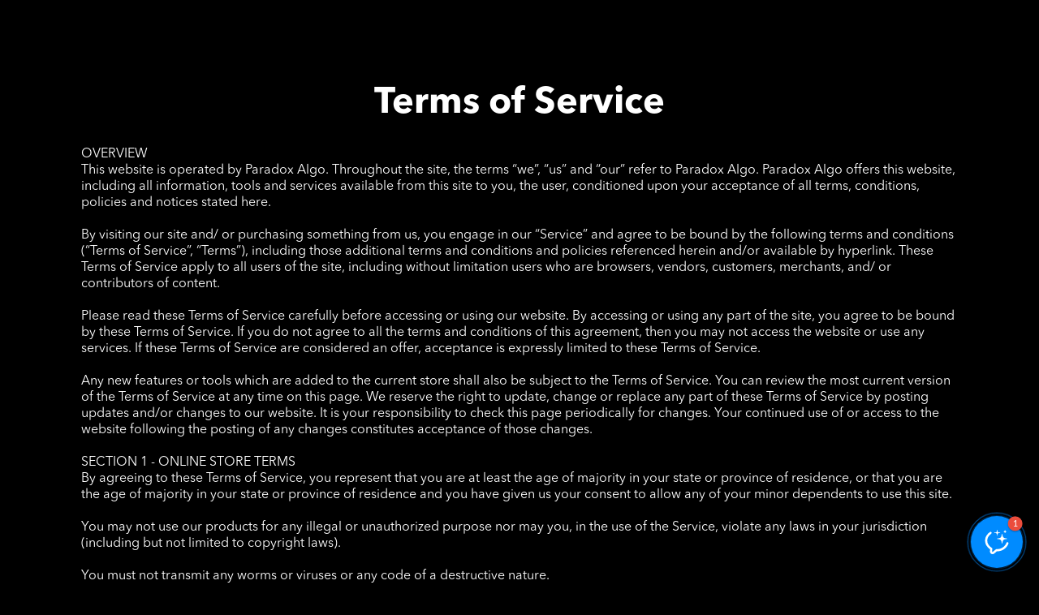

--- FILE ---
content_type: text/html
request_url: https://www.paradoxalgo.com/terms-of-service
body_size: 7886
content:
<!DOCTYPE html><!-- Last Published: Sun Jan 18 2026 21:47:41 GMT+0000 (Coordinated Universal Time) --><html data-wf-domain="www.paradoxalgo.com" data-wf-page="64af9adcf85845dcde3f281d" data-wf-site="61d3b1e0fc2e3766a350c03c" lang="en"><head><meta charset="utf-8"/><title>Terms of Service</title><meta content="Terms of Service" property="og:title"/><meta content="Terms of Service" property="twitter:title"/><meta content="width=device-width, initial-scale=1" name="viewport"/><meta content="qs3pDShUZLGEDvjpDMixQwLaF1oSAjtfg9FgGTXw3Go" name="google-site-verification"/><link href="https://cdn.prod.website-files.com/61d3b1e0fc2e3766a350c03c/css/paradox-algo-alt.webflow.shared.6696c4302.css" rel="stylesheet" type="text/css" integrity="sha384-ZpbEMCWW8Kb+gn6snC+aIDnSl8hDFIFVaVbu4KDU+cmSdmc/F/2soJwmp4yKyqAQ" crossorigin="anonymous"/><link href="https://fonts.googleapis.com" rel="preconnect"/><link href="https://fonts.gstatic.com" rel="preconnect" crossorigin="anonymous"/><script src="https://ajax.googleapis.com/ajax/libs/webfont/1.6.26/webfont.js" type="text/javascript"></script><script type="text/javascript">WebFont.load({  google: {    families: ["Lato:100,100italic,300,300italic,400,400italic,700,700italic,900,900italic","Open Sans:300,300italic,400,400italic,600,600italic,700,700italic,800,800italic","Montserrat:100,100italic,200,200italic,300,300italic,400,400italic,500,500italic,600,600italic,700,700italic,800,800italic,900,900italic","DM Sans:regular,500,700","Inter:100,200,300,regular,500,600,700,800,900"]  }});</script><script type="text/javascript">!function(o,c){var n=c.documentElement,t=" w-mod-";n.className+=t+"js",("ontouchstart"in o||o.DocumentTouch&&c instanceof DocumentTouch)&&(n.className+=t+"touch")}(window,document);</script><link href="https://cdn.prod.website-files.com/61d3b1e0fc2e3766a350c03c/67f4131e818cac7977e56322_2025%20logo%20favicon%202.png" rel="shortcut icon" type="image/x-icon"/><link href="https://cdn.prod.website-files.com/61d3b1e0fc2e3766a350c03c/67f41307f2700d0a9d96c3b2_2025%20logo%20favicon.png" rel="apple-touch-icon"/><script async="" src="https://www.googletagmanager.com/gtag/js?id=G-9QCN8TTKZS"></script><script type="text/javascript">window.dataLayer = window.dataLayer || [];function gtag(){dataLayer.push(arguments);}gtag('js', new Date());gtag('config', 'G-9QCN8TTKZS', {'anonymize_ip': false});</script><script type="text/javascript">!function(f,b,e,v,n,t,s){if(f.fbq)return;n=f.fbq=function(){n.callMethod?n.callMethod.apply(n,arguments):n.queue.push(arguments)};if(!f._fbq)f._fbq=n;n.push=n;n.loaded=!0;n.version='2.0';n.agent='plwebflow';n.queue=[];t=b.createElement(e);t.async=!0;t.src=v;s=b.getElementsByTagName(e)[0];s.parentNode.insertBefore(t,s)}(window,document,'script','https://connect.facebook.net/en_US/fbevents.js');fbq('init', '886607629196555');fbq('track', 'PageView');</script><!-- Google Tag Manager -->
<script>(function(w,d,s,l,i){w[l]=w[l]||[];w[l].push({'gtm.start':
new Date().getTime(),event:'gtm.js'});var f=d.getElementsByTagName(s)[0],
j=d.createElement(s),dl=l!='dataLayer'?'&l='+l:'';j.async=true;j.src=
'https://www.googletagmanager.com/gtm.js?id='+i+dl;f.parentNode.insertBefore(j,f);
})(window,document,'script','dataLayer','GTM-MW5NR23W');</script>
<!-- End Google Tag Manager -->
<meta name="facebook-domain-verification" content="uicjtn65hmjzt14w4iu26x7soeuga6" />
<!-- Meta Pixel Code -->
<script>
  !function(f,b,e,v,n,t,s)
  {if(f.fbq)return;n=f.fbq=function(){n.callMethod?
    n.callMethod.apply(n,arguments):n.queue.push(arguments)};
   if(!f._fbq)f._fbq=n;n.push=n;n.loaded=!0;n.version='2.0';
   n.queue=[];t=b.createElement(e);t.async=!0;
   t.src=v;s=b.getElementsByTagName(e)[0];
   s.parentNode.insertBefore(t,s)}(window, document,'script',
                                   'https://connect.facebook.net/en_US/fbevents.js');
  fbq('track', 'PageView');
  fbq('init', '886607629196555');
</script>
<noscript><img height="1" width="1" style="display:none"
               src="https://www.facebook.com/tr?id=886607629196555&ev=PageView&noscript=1"
               /></noscript>
<!-- End Meta Pixel Code -->
<!-- Twitter conversion tracking event code -->
<script type="text/javascript">
  // Insert Twitter Event ID
  twq('event', 'tw-olh4k-om33u', {
  });
</script>
<!-- End Twitter conversion tracking event code -->
<script src="https://static.elfsight.com/platform/platform.js" async></script>
<div class="elfsight-app-77322725-2870-4d20-a331-c99e8164baf6" data-elfsight-app-lazy></div>
<!-- Meta Pixel Code -->
<script>
!function(f,b,e,v,n,t,s)
{if(f.fbq)return;n=f.fbq=function(){n.callMethod?
n.callMethod.apply(n,arguments):n.queue.push(arguments)};
if(!f._fbq)f._fbq=n;n.push=n;n.loaded=!0;n.version='2.0';
n.queue=[];t=b.createElement(e);t.async=!0;
t.src=v;s=b.getElementsByTagName(e)[0];
s.parentNode.insertBefore(t,s)}(window, document,'script',
'https://connect.facebook.net/en_US/fbevents.js');
fbq('init', '1042761337734265');
fbq('track', 'PageView');
</script>
<noscript><img height="1" width="1" style="display:none"
src="https://www.facebook.com/tr?id=1042761337734265&ev=PageView&noscript=1"
/></noscript>
<!-- End Meta Pixel Code -->
<script>
  fbq('track', 'InitiateCheckout');
</script>
<!-- Twitter conversion tracking event code -->
<script type="text/javascript">
  // Insert Twitter Event ID
  twq('event', 'tw-olh4k-pji77', {
  });
</script>
<!-- End Twitter conversion tracking event code -->

<!-- Elfsight Announcement Bar | Untitled Announcement Bar -->
<script src="https://elfsightcdn.com/platform.js" async></script>
<div class="elfsight-app-d7a1655e-65a2-4010-a947-542b70036f5c" data-elfsight-app-lazy></div>
<!-- Elfsight AI Chatbot | Untitled AI Chatbot -->
<script src="https://elfsightcdn.com/platform.js" async></script>
<div class="elfsight-app-c9f8d37e-2a97-44ef-a3bc-ceca6481b3fb" data-elfsight-app-lazy></div><script src="https://cdn.prod.website-files.com/61d3b1e0fc2e3766a350c03c%2F652d31f3dc22d7b4ee708e44%2F683f38852605ff79b3bdc28c%2Fclarity_script-8.7.4.js" type="text/javascript"></script><script type="text/javascript">window.__WEBFLOW_CURRENCY_SETTINGS = {"currencyCode":"USD","symbol":"$","decimal":".","fractionDigits":2,"group":",","template":"{{wf {\"path\":\"symbol\",\"type\":\"PlainText\"} }} {{wf {\"path\":\"amount\",\"type\":\"CommercePrice\"} }} {{wf {\"path\":\"currencyCode\",\"type\":\"PlainText\"} }}","hideDecimalForWholeNumbers":false};</script></head><body class="body-16"><section class="section-18"><h1>Terms of Service</h1><div class="text-block-43">OVERVIEW<br/>This website is operated by Paradox Algo. Throughout the site, the terms “we”, “us” and “our” refer to Paradox Algo. Paradox Algo offers this website, including all information, tools and services available from this site to you, the user, conditioned upon your acceptance of all terms, conditions, policies and notices stated here.<br/><br/>By visiting our site and/ or purchasing something from us, you engage in our “Service” and agree to be bound by the following terms and conditions (“Terms of Service”, “Terms”), including those additional terms and conditions and policies referenced herein and/or available by hyperlink. These Terms of Service apply to all users of the site, including without limitation users who are browsers, vendors, customers, merchants, and/ or contributors of content.<br/><br/>Please read these Terms of Service carefully before accessing or using our website. By accessing or using any part of the site, you agree to be bound by these Terms of Service. If you do not agree to all the terms and conditions of this agreement, then you may not access the website or use any services. If these Terms of Service are considered an offer, acceptance is expressly limited to these Terms of Service.<br/><br/>Any new features or tools which are added to the current store shall also be subject to the Terms of Service. You can review the most current version of the Terms of Service at any time on this page. We reserve the right to update, change or replace any part of these Terms of Service by posting updates and/or changes to our website. It is your responsibility to check this page periodically for changes. Your continued use of or access to the website following the posting of any changes constitutes acceptance of those changes.<br/>‍<br/>SECTION 1 - ONLINE STORE TERMS<br/>By agreeing to these Terms of Service, you represent that you are at least the age of majority in your state or province of residence, or that you are the age of majority in your state or province of residence and you have given us your consent to allow any of your minor dependents to use this site.<br/><br/>You may not use our products for any illegal or unauthorized purpose nor may you, in the use of the Service, violate any laws in your jurisdiction (including but not limited to copyright laws).<br/><br/>You must not transmit any worms or viruses or any code of a destructive nature.<br/><br/>A breach or violation of any of the Terms will result in an immediate termination of your Services.<br/>‍<br/>SECTION 2 - GENERAL CONDITIONS<br/>We reserve the right to refuse service to anyone for any reason at any time.<br/><br/>You understand that your content (not including credit card information), may be transferred unencrypted and involve (a) transmissions over various networks; and (b) changes to conform and adapt to technical requirements of connecting networks or devices. Credit card information is always encrypted during transfer over networks.<br/><br/>You agree not to reproduce, duplicate, copy, sell, resell or exploit any portion of the Service, use of the Service, or access to the Service or any contact on the website through which the service is provided, without express written permission by us.<br/><br/>The headings used in this agreement are included for convenience only and will not limit or otherwise affect these Terms.<br/><br/>SECTION 3 - ACCURACY, COMPLETENESS AND TIMELINESS OF INFORMATION<br/>We are not responsible if information made available on this site is not accurate, complete or current. The material on this site is provided for general information only and should not be relied upon or used as the sole basis for making decisions without consulting primary, more accurate, more complete or more timely sources of information. Any reliance on the material on this site is at your own risk.<br/><br/>This site may contain certain historical information. Historical information, necessarily, is not current and is provided for your reference only. We reserve the right to modify the contents of this site at any time, but we have no obligation to update any information on our site. You agree that it is your responsibility to monitor changes to our site.<br/>‍<br/>SECTION 4 - PRODUCT / SERVICE<br/>Certain products or services may be available exclusively online through the website. We do not warrant that the quality of any products, services, information, or other material purchased or obtained by you will meet your expectations, or that any errors in the Service will be corrected. Imitations of our product are not allowed, you agree that we have the right at anytime to remove your access and ban you from our server if suspected of imitating in any form.<br/>‍<br/>SECTION 5- REFUNDS<br/>We allow refunds for within a 30-day period if you are not satisfied or do not understand our services, which means you have 30 days after you sign up to any Paradox Algo subscription plan to receive a refund.<br/><br/>To get a refund, you can contact us we will assist you within 24 hours. Refunds generally take 3-5 business days to arrive in your bank account.<br/><br/>We allow refunds specifically for yearly subscription auto-renewals within the first 72 hours of billing, however, we are not required to process a refund under any other circumstance after 7 days including the case you forgot about auto-renewal of your subscription.<br/><br/>We send reminders prior to each billing cycle within the first 90 days, and it is your sole responsibility to manage your subscription prior to renewals by logging in or emailing support@paradoxalgo.com.<br/>SECTION 6- PROHIBITED USESIn addition to other prohibitions as set forth in the Terms of Service, you are prohibited from using the site or its content: (a) for any unlawful purpose; (b) to solicit others to perform or participate in any unlawful acts; (c) to violate any international, federal, provincial or state regulations, rules, laws, or local ordinances; (d) to infringe upon or violate our intellectual property rights or the intellectual property rights of others; (e) to harass, abuse, insult, harm, defame, slander, disparage, intimidate, or discriminate based on gender, sexual orientation, religion, ethnicity, race, age, national origin, or disability; (f) to submit false or misleading information; (g) to upload or transmit viruses or any other type of malicious code that will or may be used in any way that will affect the functionality or operation of the Service or of any related website, other websites, or the Internet; (h) to collect or track the personal information of others; (i) to spam, phish, pharm, pretext, spider, crawl, or scrape; (j) for any obscene or immoral purpose; or (k) to interfere with or circumvent the security features of the Service or any related website, other websites, or the Internet; (l) forge headers or otherwise manipulate identifiers in order to disguise the origin of any information transmitted through the Services; (m) “frame” or “mirror” any part of the Services, without our prior written authorization or use meta tags or code or other devices containing any reference to us in order to direct any person to any other service or Web site for any purpose; (n) modify, adapt, translate, reverse engineer, decipher, decompile, separate, or otherwise disassemble any portion of the Services or any software used on or for the Services; or (o) to interfere with or circumvent the security features of the Services. We reserve the right to terminate your use of the Service or any related website for violating any of the prohibited uses.<br/>‍<br/>SECTION 7 - DISCLAIMER OF WARRANTIES; LIMITATION OF LIABILITY<br/>We do not guarantee, represent or warrant that your use of our service will be uninterrupted, timely, secure or error-free.<br/><br/>We do not warrant that the results that may be obtained from the use of the service will be accurate or reliable.<br/><br/>You expressly agree that your use of, or inability to use, the service is at your sole risk. The service and all products and services delivered to you through the service are (except as expressly stated by us) provided &#x27;as is&#x27; and &#x27;as available&#x27; for your use, without any representation, warranties or conditions of any kind, either express or implied, including all implied warranties or conditions of merchantability, merchantable quality, fitness for a particular purpose, durability, title, and non-infringement.<br/><br/>In no case shall Paradox Algo, our directors, officers, employees, affiliates, agents, contractors, interns, suppliers, service providers or licensors be liable for any injury, loss, claim, or any direct, indirect, incidental, punitive, special, or consequential damages of any kind, including, without limitation lost profits, lost revenue, lost savings, loss of data, replacement costs, or any similar damages, whether based in contract, tort (including negligence), strict liability or otherwise, arising from your use of any of the service or any products procured using the service, or for any other claim related in any way to your use of the service or any product, including, but not limited to, any errors or omissions in any content, or any loss or damage of any kind incurred as a result of the use of the service or any content (or product) posted, transmitted, or otherwise made available via the service, even if advised of their possibility. Because some states or jurisdictions do not allow the exclusion or the limitation of liability for consequential or incidental damages, in such states or jurisdictions, our liability shall be limited to the maximum extent permitted by law.<br/>‍<br/>SECTION 8 - INDEMNIFICATION<br/>You agree to indemnify, defend and hold harmless Paradox Algo and our parent, subsidiaries, affiliates, partners, officers, directors, agents, contractors, licensors, service providers, subcontractors, suppliers, interns and employees, harmless from any claim or demand, including reasonable attorneys’ fees, made by any third-party due to or arising out of your breach of these Terms of Service or the documents they incorporate by reference, or your violation of any law or the rights of a third-party.<br/>‍<br/>SECTION 9 - CHANGES TO TERMS OF SERVICE<br/>We reserve the right, at our sole discretion, to update, change or replace any part of these Terms of Service by posting updates and changes to our website. It is your responsibility to check our website periodically for changes. Your continued use of or access to our website or the Service following the posting of any changes to these Terms of Service constitutes acceptance of those changes.<br/>‍<br/>SECTION 10 - CONTACT INFORMATION<br/>Questions about the Terms of Service should be sent to us at support@paradoxalgo.com<br/></div></section><div class="section-footer"><div class="container-28"><div class="footer-content-wrapper"><a href="#" class="brand w-nav-brand"><img src="https://cdn.prod.website-files.com/61d3b1e0fc2e3766a350c03c/68e34e937097dfb598954788_PARADOX%20WEBSITE%20LOGO%20bew.png" loading="lazy" width="232" sizes="(max-width: 479px) 96vw, 232px" alt="Paradox Algo - AI TradingView Trading Indicators" srcset="https://cdn.prod.website-files.com/61d3b1e0fc2e3766a350c03c/68e34e937097dfb598954788_PARADOX%20WEBSITE%20LOGO%20bew-p-500.png 500w, https://cdn.prod.website-files.com/61d3b1e0fc2e3766a350c03c/68e34e937097dfb598954788_PARADOX%20WEBSITE%20LOGO%20bew-p-800.png 800w, https://cdn.prod.website-files.com/61d3b1e0fc2e3766a350c03c/68e34e937097dfb598954788_PARADOX%20WEBSITE%20LOGO%20bew-p-1080.png 1080w, https://cdn.prod.website-files.com/61d3b1e0fc2e3766a350c03c/68e34e937097dfb598954788_PARADOX%20WEBSITE%20LOGO%20bew-p-1600.png 1600w, https://cdn.prod.website-files.com/61d3b1e0fc2e3766a350c03c/68e34e937097dfb598954788_PARADOX%20WEBSITE%20LOGO%20bew.png 1877w" class="logo-svg"/></a></div><div class="horizontal-divider"></div><div class="footer-lower-wrapper"><div class="text-block-41">© 2025 PARADOX ALGO, LLC. ALL RIGHTS RESERVED</div><div class="terms-container"><div class="copyright-wrapper"><div class="text-block-42">Paradox Algo and all affiliated parties are not registered as financial advisors. This site &amp; the products &amp; services Paradox Algo offers are for educational purposes only and should not be construed as financial advice. You must be aware of the risks and be willing to bear any level of risk to invest in financial markets. Past performance is not necessarily indicative of future results. Paradox Algo and all individuals associated assume no responsibility for your trading results or investments.<br/></div></div></div><div class="terms-links"><a href="/privacy-policy" class="footer-link-4 terms last">Privacy Policy</a><a href="/refund-policy" class="footer-link-4 terms">Refund Policy</a><a href="/terms-of-service" aria-current="page" class="footer-link-4 terms w--current">Terms of Service</a><a href="/disclaimer" class="footer-link-4 terms">Disclaimer</a></div></div></div></div><script src="https://d3e54v103j8qbb.cloudfront.net/js/jquery-3.5.1.min.dc5e7f18c8.js?site=61d3b1e0fc2e3766a350c03c" type="text/javascript" integrity="sha256-9/aliU8dGd2tb6OSsuzixeV4y/faTqgFtohetphbbj0=" crossorigin="anonymous"></script><script src="https://cdn.prod.website-files.com/61d3b1e0fc2e3766a350c03c/js/webflow.schunk.1a807f015b216e46.js" type="text/javascript" integrity="sha384-oY4R8SfnVBTWnix6ULiWbZs/5tyRyxEiWcG+WrT3unnu5pmfsIYJEraZcyFVlvND" crossorigin="anonymous"></script><script src="https://cdn.prod.website-files.com/61d3b1e0fc2e3766a350c03c/js/webflow.schunk.af0d5eb7551808ec.js" type="text/javascript" integrity="sha384-DZv5Rbw1y2Yrm//aaSiCyy9jh8ciqwX/75UXyV5Ei/n5DOeZiHqyCcqRJy5eSSIM" crossorigin="anonymous"></script><script src="https://cdn.prod.website-files.com/61d3b1e0fc2e3766a350c03c/js/webflow.77ae343c.66a4efe1b427495b.js" type="text/javascript" integrity="sha384-BXByG/0NTMSMQaw7hIN5IEw8AMGkla8t0sAkFT6ar5bETlKhJmYSHIWRo0FdrMFQ" crossorigin="anonymous"></script></body></html>

--- FILE ---
content_type: text/css
request_url: https://cdn.prod.website-files.com/61d3b1e0fc2e3766a350c03c/css/paradox-algo-alt.webflow.shared.6696c4302.css
body_size: 48476
content:
html {
  -webkit-text-size-adjust: 100%;
  -ms-text-size-adjust: 100%;
  font-family: sans-serif;
}

body {
  margin: 0;
}

article, aside, details, figcaption, figure, footer, header, hgroup, main, menu, nav, section, summary {
  display: block;
}

audio, canvas, progress, video {
  vertical-align: baseline;
  display: inline-block;
}

audio:not([controls]) {
  height: 0;
  display: none;
}

[hidden], template {
  display: none;
}

a {
  background-color: #0000;
}

a:active, a:hover {
  outline: 0;
}

abbr[title] {
  border-bottom: 1px dotted;
}

b, strong {
  font-weight: bold;
}

dfn {
  font-style: italic;
}

h1 {
  margin: .67em 0;
  font-size: 2em;
}

mark {
  color: #000;
  background: #ff0;
}

small {
  font-size: 80%;
}

sub, sup {
  vertical-align: baseline;
  font-size: 75%;
  line-height: 0;
  position: relative;
}

sup {
  top: -.5em;
}

sub {
  bottom: -.25em;
}

img {
  border: 0;
}

svg:not(:root) {
  overflow: hidden;
}

hr {
  box-sizing: content-box;
  height: 0;
}

pre {
  overflow: auto;
}

code, kbd, pre, samp {
  font-family: monospace;
  font-size: 1em;
}

button, input, optgroup, select, textarea {
  color: inherit;
  font: inherit;
  margin: 0;
}

button {
  overflow: visible;
}

button, select {
  text-transform: none;
}

button, html input[type="button"], input[type="reset"] {
  -webkit-appearance: button;
  cursor: pointer;
}

button[disabled], html input[disabled] {
  cursor: default;
}

button::-moz-focus-inner, input::-moz-focus-inner {
  border: 0;
  padding: 0;
}

input {
  line-height: normal;
}

input[type="checkbox"], input[type="radio"] {
  box-sizing: border-box;
  padding: 0;
}

input[type="number"]::-webkit-inner-spin-button, input[type="number"]::-webkit-outer-spin-button {
  height: auto;
}

input[type="search"] {
  -webkit-appearance: none;
}

input[type="search"]::-webkit-search-cancel-button, input[type="search"]::-webkit-search-decoration {
  -webkit-appearance: none;
}

legend {
  border: 0;
  padding: 0;
}

textarea {
  overflow: auto;
}

optgroup {
  font-weight: bold;
}

table {
  border-collapse: collapse;
  border-spacing: 0;
}

td, th {
  padding: 0;
}

@font-face {
  font-family: webflow-icons;
  src: url("[data-uri]") format("truetype");
  font-weight: normal;
  font-style: normal;
}

[class^="w-icon-"], [class*=" w-icon-"] {
  speak: none;
  font-variant: normal;
  text-transform: none;
  -webkit-font-smoothing: antialiased;
  -moz-osx-font-smoothing: grayscale;
  font-style: normal;
  font-weight: normal;
  line-height: 1;
  font-family: webflow-icons !important;
}

.w-icon-slider-right:before {
  content: "";
}

.w-icon-slider-left:before {
  content: "";
}

.w-icon-nav-menu:before {
  content: "";
}

.w-icon-arrow-down:before, .w-icon-dropdown-toggle:before {
  content: "";
}

.w-icon-file-upload-remove:before {
  content: "";
}

.w-icon-file-upload-icon:before {
  content: "";
}

* {
  box-sizing: border-box;
}

html {
  height: 100%;
}

body {
  color: #333;
  background-color: #fff;
  min-height: 100%;
  margin: 0;
  font-family: Arial, sans-serif;
  font-size: 14px;
  line-height: 20px;
}

img {
  vertical-align: middle;
  max-width: 100%;
  display: inline-block;
}

html.w-mod-touch * {
  background-attachment: scroll !important;
}

.w-block {
  display: block;
}

.w-inline-block {
  max-width: 100%;
  display: inline-block;
}

.w-clearfix:before, .w-clearfix:after {
  content: " ";
  grid-area: 1 / 1 / 2 / 2;
  display: table;
}

.w-clearfix:after {
  clear: both;
}

.w-hidden {
  display: none;
}

.w-button {
  color: #fff;
  line-height: inherit;
  cursor: pointer;
  background-color: #3898ec;
  border: 0;
  border-radius: 0;
  padding: 9px 15px;
  text-decoration: none;
  display: inline-block;
}

input.w-button {
  -webkit-appearance: button;
}

html[data-w-dynpage] [data-w-cloak] {
  color: #0000 !important;
}

.w-code-block {
  margin: unset;
}

pre.w-code-block code {
  all: inherit;
}

.w-optimization {
  display: contents;
}

.w-webflow-badge, .w-webflow-badge > img {
  box-sizing: unset;
  width: unset;
  height: unset;
  max-height: unset;
  max-width: unset;
  min-height: unset;
  min-width: unset;
  margin: unset;
  padding: unset;
  float: unset;
  clear: unset;
  border: unset;
  border-radius: unset;
  background: unset;
  background-image: unset;
  background-position: unset;
  background-size: unset;
  background-repeat: unset;
  background-origin: unset;
  background-clip: unset;
  background-attachment: unset;
  background-color: unset;
  box-shadow: unset;
  transform: unset;
  direction: unset;
  font-family: unset;
  font-weight: unset;
  color: unset;
  font-size: unset;
  line-height: unset;
  font-style: unset;
  font-variant: unset;
  text-align: unset;
  letter-spacing: unset;
  -webkit-text-decoration: unset;
  text-decoration: unset;
  text-indent: unset;
  text-transform: unset;
  list-style-type: unset;
  text-shadow: unset;
  vertical-align: unset;
  cursor: unset;
  white-space: unset;
  word-break: unset;
  word-spacing: unset;
  word-wrap: unset;
  transition: unset;
}

.w-webflow-badge {
  white-space: nowrap;
  cursor: pointer;
  box-shadow: 0 0 0 1px #0000001a, 0 1px 3px #0000001a;
  visibility: visible !important;
  opacity: 1 !important;
  z-index: 2147483647 !important;
  color: #aaadb0 !important;
  overflow: unset !important;
  background-color: #fff !important;
  border-radius: 3px !important;
  width: auto !important;
  height: auto !important;
  margin: 0 !important;
  padding: 6px !important;
  font-size: 12px !important;
  line-height: 14px !important;
  text-decoration: none !important;
  display: inline-block !important;
  position: fixed !important;
  inset: auto 12px 12px auto !important;
  transform: none !important;
}

.w-webflow-badge > img {
  position: unset;
  visibility: unset !important;
  opacity: 1 !important;
  vertical-align: middle !important;
  display: inline-block !important;
}

h1, h2, h3, h4, h5, h6 {
  margin-bottom: 10px;
  font-weight: bold;
}

h1 {
  margin-top: 20px;
  font-size: 38px;
  line-height: 44px;
}

h2 {
  margin-top: 20px;
  font-size: 32px;
  line-height: 36px;
}

h3 {
  margin-top: 20px;
  font-size: 24px;
  line-height: 30px;
}

h4 {
  margin-top: 10px;
  font-size: 18px;
  line-height: 24px;
}

h5 {
  margin-top: 10px;
  font-size: 14px;
  line-height: 20px;
}

h6 {
  margin-top: 10px;
  font-size: 12px;
  line-height: 18px;
}

p {
  margin-top: 0;
  margin-bottom: 10px;
}

blockquote {
  border-left: 5px solid #e2e2e2;
  margin: 0 0 10px;
  padding: 10px 20px;
  font-size: 18px;
  line-height: 22px;
}

figure {
  margin: 0 0 10px;
}

figcaption {
  text-align: center;
  margin-top: 5px;
}

ul, ol {
  margin-top: 0;
  margin-bottom: 10px;
  padding-left: 40px;
}

.w-list-unstyled {
  padding-left: 0;
  list-style: none;
}

.w-embed:before, .w-embed:after {
  content: " ";
  grid-area: 1 / 1 / 2 / 2;
  display: table;
}

.w-embed:after {
  clear: both;
}

.w-video {
  width: 100%;
  padding: 0;
  position: relative;
}

.w-video iframe, .w-video object, .w-video embed {
  border: none;
  width: 100%;
  height: 100%;
  position: absolute;
  top: 0;
  left: 0;
}

fieldset {
  border: 0;
  margin: 0;
  padding: 0;
}

button, [type="button"], [type="reset"] {
  cursor: pointer;
  -webkit-appearance: button;
  border: 0;
}

.w-form {
  margin: 0 0 15px;
}

.w-form-done {
  text-align: center;
  background-color: #ddd;
  padding: 20px;
  display: none;
}

.w-form-fail {
  background-color: #ffdede;
  margin-top: 10px;
  padding: 10px;
  display: none;
}

label {
  margin-bottom: 5px;
  font-weight: bold;
  display: block;
}

.w-input, .w-select {
  color: #333;
  vertical-align: middle;
  background-color: #fff;
  border: 1px solid #ccc;
  width: 100%;
  height: 38px;
  margin-bottom: 10px;
  padding: 8px 12px;
  font-size: 14px;
  line-height: 1.42857;
  display: block;
}

.w-input::placeholder, .w-select::placeholder {
  color: #999;
}

.w-input:focus, .w-select:focus {
  border-color: #3898ec;
  outline: 0;
}

.w-input[disabled], .w-select[disabled], .w-input[readonly], .w-select[readonly], fieldset[disabled] .w-input, fieldset[disabled] .w-select {
  cursor: not-allowed;
}

.w-input[disabled]:not(.w-input-disabled), .w-select[disabled]:not(.w-input-disabled), .w-input[readonly], .w-select[readonly], fieldset[disabled]:not(.w-input-disabled) .w-input, fieldset[disabled]:not(.w-input-disabled) .w-select {
  background-color: #eee;
}

textarea.w-input, textarea.w-select {
  height: auto;
}

.w-select {
  background-color: #f3f3f3;
}

.w-select[multiple] {
  height: auto;
}

.w-form-label {
  cursor: pointer;
  margin-bottom: 0;
  font-weight: normal;
  display: inline-block;
}

.w-radio {
  margin-bottom: 5px;
  padding-left: 20px;
  display: block;
}

.w-radio:before, .w-radio:after {
  content: " ";
  grid-area: 1 / 1 / 2 / 2;
  display: table;
}

.w-radio:after {
  clear: both;
}

.w-radio-input {
  float: left;
  margin: 3px 0 0 -20px;
  line-height: normal;
}

.w-file-upload {
  margin-bottom: 10px;
  display: block;
}

.w-file-upload-input {
  opacity: 0;
  z-index: -100;
  width: .1px;
  height: .1px;
  position: absolute;
  overflow: hidden;
}

.w-file-upload-default, .w-file-upload-uploading, .w-file-upload-success {
  color: #333;
  display: inline-block;
}

.w-file-upload-error {
  margin-top: 10px;
  display: block;
}

.w-file-upload-default.w-hidden, .w-file-upload-uploading.w-hidden, .w-file-upload-error.w-hidden, .w-file-upload-success.w-hidden {
  display: none;
}

.w-file-upload-uploading-btn {
  cursor: pointer;
  background-color: #fafafa;
  border: 1px solid #ccc;
  margin: 0;
  padding: 8px 12px;
  font-size: 14px;
  font-weight: normal;
  display: flex;
}

.w-file-upload-file {
  background-color: #fafafa;
  border: 1px solid #ccc;
  flex-grow: 1;
  justify-content: space-between;
  margin: 0;
  padding: 8px 9px 8px 11px;
  display: flex;
}

.w-file-upload-file-name {
  font-size: 14px;
  font-weight: normal;
  display: block;
}

.w-file-remove-link {
  cursor: pointer;
  width: auto;
  height: auto;
  margin-top: 3px;
  margin-left: 10px;
  padding: 3px;
  display: block;
}

.w-icon-file-upload-remove {
  margin: auto;
  font-size: 10px;
}

.w-file-upload-error-msg {
  color: #ea384c;
  padding: 2px 0;
  display: inline-block;
}

.w-file-upload-info {
  padding: 0 12px;
  line-height: 38px;
  display: inline-block;
}

.w-file-upload-label {
  cursor: pointer;
  background-color: #fafafa;
  border: 1px solid #ccc;
  margin: 0;
  padding: 8px 12px;
  font-size: 14px;
  font-weight: normal;
  display: inline-block;
}

.w-icon-file-upload-icon, .w-icon-file-upload-uploading {
  width: 20px;
  margin-right: 8px;
  display: inline-block;
}

.w-icon-file-upload-uploading {
  height: 20px;
}

.w-container {
  max-width: 940px;
  margin-left: auto;
  margin-right: auto;
}

.w-container:before, .w-container:after {
  content: " ";
  grid-area: 1 / 1 / 2 / 2;
  display: table;
}

.w-container:after {
  clear: both;
}

.w-container .w-row {
  margin-left: -10px;
  margin-right: -10px;
}

.w-row:before, .w-row:after {
  content: " ";
  grid-area: 1 / 1 / 2 / 2;
  display: table;
}

.w-row:after {
  clear: both;
}

.w-row .w-row {
  margin-left: 0;
  margin-right: 0;
}

.w-col {
  float: left;
  width: 100%;
  min-height: 1px;
  padding-left: 10px;
  padding-right: 10px;
  position: relative;
}

.w-col .w-col {
  padding-left: 0;
  padding-right: 0;
}

.w-col-1 {
  width: 8.33333%;
}

.w-col-2 {
  width: 16.6667%;
}

.w-col-3 {
  width: 25%;
}

.w-col-4 {
  width: 33.3333%;
}

.w-col-5 {
  width: 41.6667%;
}

.w-col-6 {
  width: 50%;
}

.w-col-7 {
  width: 58.3333%;
}

.w-col-8 {
  width: 66.6667%;
}

.w-col-9 {
  width: 75%;
}

.w-col-10 {
  width: 83.3333%;
}

.w-col-11 {
  width: 91.6667%;
}

.w-col-12 {
  width: 100%;
}

.w-hidden-main {
  display: none !important;
}

@media screen and (max-width: 991px) {
  .w-container {
    max-width: 728px;
  }

  .w-hidden-main {
    display: inherit !important;
  }

  .w-hidden-medium {
    display: none !important;
  }

  .w-col-medium-1 {
    width: 8.33333%;
  }

  .w-col-medium-2 {
    width: 16.6667%;
  }

  .w-col-medium-3 {
    width: 25%;
  }

  .w-col-medium-4 {
    width: 33.3333%;
  }

  .w-col-medium-5 {
    width: 41.6667%;
  }

  .w-col-medium-6 {
    width: 50%;
  }

  .w-col-medium-7 {
    width: 58.3333%;
  }

  .w-col-medium-8 {
    width: 66.6667%;
  }

  .w-col-medium-9 {
    width: 75%;
  }

  .w-col-medium-10 {
    width: 83.3333%;
  }

  .w-col-medium-11 {
    width: 91.6667%;
  }

  .w-col-medium-12 {
    width: 100%;
  }

  .w-col-stack {
    width: 100%;
    left: auto;
    right: auto;
  }
}

@media screen and (max-width: 767px) {
  .w-hidden-main, .w-hidden-medium {
    display: inherit !important;
  }

  .w-hidden-small {
    display: none !important;
  }

  .w-row, .w-container .w-row {
    margin-left: 0;
    margin-right: 0;
  }

  .w-col {
    width: 100%;
    left: auto;
    right: auto;
  }

  .w-col-small-1 {
    width: 8.33333%;
  }

  .w-col-small-2 {
    width: 16.6667%;
  }

  .w-col-small-3 {
    width: 25%;
  }

  .w-col-small-4 {
    width: 33.3333%;
  }

  .w-col-small-5 {
    width: 41.6667%;
  }

  .w-col-small-6 {
    width: 50%;
  }

  .w-col-small-7 {
    width: 58.3333%;
  }

  .w-col-small-8 {
    width: 66.6667%;
  }

  .w-col-small-9 {
    width: 75%;
  }

  .w-col-small-10 {
    width: 83.3333%;
  }

  .w-col-small-11 {
    width: 91.6667%;
  }

  .w-col-small-12 {
    width: 100%;
  }
}

@media screen and (max-width: 479px) {
  .w-container {
    max-width: none;
  }

  .w-hidden-main, .w-hidden-medium, .w-hidden-small {
    display: inherit !important;
  }

  .w-hidden-tiny {
    display: none !important;
  }

  .w-col {
    width: 100%;
  }

  .w-col-tiny-1 {
    width: 8.33333%;
  }

  .w-col-tiny-2 {
    width: 16.6667%;
  }

  .w-col-tiny-3 {
    width: 25%;
  }

  .w-col-tiny-4 {
    width: 33.3333%;
  }

  .w-col-tiny-5 {
    width: 41.6667%;
  }

  .w-col-tiny-6 {
    width: 50%;
  }

  .w-col-tiny-7 {
    width: 58.3333%;
  }

  .w-col-tiny-8 {
    width: 66.6667%;
  }

  .w-col-tiny-9 {
    width: 75%;
  }

  .w-col-tiny-10 {
    width: 83.3333%;
  }

  .w-col-tiny-11 {
    width: 91.6667%;
  }

  .w-col-tiny-12 {
    width: 100%;
  }
}

.w-widget {
  position: relative;
}

.w-widget-map {
  width: 100%;
  height: 400px;
}

.w-widget-map label {
  width: auto;
  display: inline;
}

.w-widget-map img {
  max-width: inherit;
}

.w-widget-map .gm-style-iw {
  text-align: center;
}

.w-widget-map .gm-style-iw > button {
  display: none !important;
}

.w-widget-twitter {
  overflow: hidden;
}

.w-widget-twitter-count-shim {
  vertical-align: top;
  text-align: center;
  background: #fff;
  border: 1px solid #758696;
  border-radius: 3px;
  width: 28px;
  height: 20px;
  display: inline-block;
  position: relative;
}

.w-widget-twitter-count-shim * {
  pointer-events: none;
  -webkit-user-select: none;
  user-select: none;
}

.w-widget-twitter-count-shim .w-widget-twitter-count-inner {
  text-align: center;
  color: #999;
  font-family: serif;
  font-size: 15px;
  line-height: 12px;
  position: relative;
}

.w-widget-twitter-count-shim .w-widget-twitter-count-clear {
  display: block;
  position: relative;
}

.w-widget-twitter-count-shim.w--large {
  width: 36px;
  height: 28px;
}

.w-widget-twitter-count-shim.w--large .w-widget-twitter-count-inner {
  font-size: 18px;
  line-height: 18px;
}

.w-widget-twitter-count-shim:not(.w--vertical) {
  margin-left: 5px;
  margin-right: 8px;
}

.w-widget-twitter-count-shim:not(.w--vertical).w--large {
  margin-left: 6px;
}

.w-widget-twitter-count-shim:not(.w--vertical):before, .w-widget-twitter-count-shim:not(.w--vertical):after {
  content: " ";
  pointer-events: none;
  border: solid #0000;
  width: 0;
  height: 0;
  position: absolute;
  top: 50%;
  left: 0;
}

.w-widget-twitter-count-shim:not(.w--vertical):before {
  border-width: 4px;
  border-color: #75869600 #5d6c7b #75869600 #75869600;
  margin-top: -4px;
  margin-left: -9px;
}

.w-widget-twitter-count-shim:not(.w--vertical).w--large:before {
  border-width: 5px;
  margin-top: -5px;
  margin-left: -10px;
}

.w-widget-twitter-count-shim:not(.w--vertical):after {
  border-width: 4px;
  border-color: #fff0 #fff #fff0 #fff0;
  margin-top: -4px;
  margin-left: -8px;
}

.w-widget-twitter-count-shim:not(.w--vertical).w--large:after {
  border-width: 5px;
  margin-top: -5px;
  margin-left: -9px;
}

.w-widget-twitter-count-shim.w--vertical {
  width: 61px;
  height: 33px;
  margin-bottom: 8px;
}

.w-widget-twitter-count-shim.w--vertical:before, .w-widget-twitter-count-shim.w--vertical:after {
  content: " ";
  pointer-events: none;
  border: solid #0000;
  width: 0;
  height: 0;
  position: absolute;
  top: 100%;
  left: 50%;
}

.w-widget-twitter-count-shim.w--vertical:before {
  border-width: 5px;
  border-color: #5d6c7b #75869600 #75869600;
  margin-left: -5px;
}

.w-widget-twitter-count-shim.w--vertical:after {
  border-width: 4px;
  border-color: #fff #fff0 #fff0;
  margin-left: -4px;
}

.w-widget-twitter-count-shim.w--vertical .w-widget-twitter-count-inner {
  font-size: 18px;
  line-height: 22px;
}

.w-widget-twitter-count-shim.w--vertical.w--large {
  width: 76px;
}

.w-background-video {
  color: #fff;
  height: 500px;
  position: relative;
  overflow: hidden;
}

.w-background-video > video {
  object-fit: cover;
  z-index: -100;
  background-position: 50%;
  background-size: cover;
  width: 100%;
  height: 100%;
  margin: auto;
  position: absolute;
  inset: -100%;
}

.w-background-video > video::-webkit-media-controls-start-playback-button {
  -webkit-appearance: none;
  display: none !important;
}

.w-background-video--control {
  background-color: #0000;
  padding: 0;
  position: absolute;
  bottom: 1em;
  right: 1em;
}

.w-background-video--control > [hidden] {
  display: none !important;
}

.w-slider {
  text-align: center;
  clear: both;
  -webkit-tap-highlight-color: #0000;
  tap-highlight-color: #0000;
  background: #ddd;
  height: 300px;
  position: relative;
}

.w-slider-mask {
  z-index: 1;
  white-space: nowrap;
  height: 100%;
  display: block;
  position: relative;
  left: 0;
  right: 0;
  overflow: hidden;
}

.w-slide {
  vertical-align: top;
  white-space: normal;
  text-align: left;
  width: 100%;
  height: 100%;
  display: inline-block;
  position: relative;
}

.w-slider-nav {
  z-index: 2;
  text-align: center;
  -webkit-tap-highlight-color: #0000;
  tap-highlight-color: #0000;
  height: 40px;
  margin: auto;
  padding-top: 10px;
  position: absolute;
  inset: auto 0 0;
}

.w-slider-nav.w-round > div {
  border-radius: 100%;
}

.w-slider-nav.w-num > div {
  font-size: inherit;
  line-height: inherit;
  width: auto;
  height: auto;
  padding: .2em .5em;
}

.w-slider-nav.w-shadow > div {
  box-shadow: 0 0 3px #3336;
}

.w-slider-nav-invert {
  color: #fff;
}

.w-slider-nav-invert > div {
  background-color: #2226;
}

.w-slider-nav-invert > div.w-active {
  background-color: #222;
}

.w-slider-dot {
  cursor: pointer;
  background-color: #fff6;
  width: 1em;
  height: 1em;
  margin: 0 3px .5em;
  transition: background-color .1s, color .1s;
  display: inline-block;
  position: relative;
}

.w-slider-dot.w-active {
  background-color: #fff;
}

.w-slider-dot:focus {
  outline: none;
  box-shadow: 0 0 0 2px #fff;
}

.w-slider-dot:focus.w-active {
  box-shadow: none;
}

.w-slider-arrow-left, .w-slider-arrow-right {
  cursor: pointer;
  color: #fff;
  -webkit-tap-highlight-color: #0000;
  tap-highlight-color: #0000;
  -webkit-user-select: none;
  user-select: none;
  width: 80px;
  margin: auto;
  font-size: 40px;
  position: absolute;
  inset: 0;
  overflow: hidden;
}

.w-slider-arrow-left [class^="w-icon-"], .w-slider-arrow-right [class^="w-icon-"], .w-slider-arrow-left [class*=" w-icon-"], .w-slider-arrow-right [class*=" w-icon-"] {
  position: absolute;
}

.w-slider-arrow-left:focus, .w-slider-arrow-right:focus {
  outline: 0;
}

.w-slider-arrow-left {
  z-index: 3;
  right: auto;
}

.w-slider-arrow-right {
  z-index: 4;
  left: auto;
}

.w-icon-slider-left, .w-icon-slider-right {
  width: 1em;
  height: 1em;
  margin: auto;
  inset: 0;
}

.w-slider-aria-label {
  clip: rect(0 0 0 0);
  border: 0;
  width: 1px;
  height: 1px;
  margin: -1px;
  padding: 0;
  position: absolute;
  overflow: hidden;
}

.w-slider-force-show {
  display: block !important;
}

.w-dropdown {
  text-align: left;
  z-index: 900;
  margin-left: auto;
  margin-right: auto;
  display: inline-block;
  position: relative;
}

.w-dropdown-btn, .w-dropdown-toggle, .w-dropdown-link {
  vertical-align: top;
  color: #222;
  text-align: left;
  white-space: nowrap;
  margin-left: auto;
  margin-right: auto;
  padding: 20px;
  text-decoration: none;
  position: relative;
}

.w-dropdown-toggle {
  -webkit-user-select: none;
  user-select: none;
  cursor: pointer;
  padding-right: 40px;
  display: inline-block;
}

.w-dropdown-toggle:focus {
  outline: 0;
}

.w-icon-dropdown-toggle {
  width: 1em;
  height: 1em;
  margin: auto 20px auto auto;
  position: absolute;
  top: 0;
  bottom: 0;
  right: 0;
}

.w-dropdown-list {
  background: #ddd;
  min-width: 100%;
  display: none;
  position: absolute;
}

.w-dropdown-list.w--open {
  display: block;
}

.w-dropdown-link {
  color: #222;
  padding: 10px 20px;
  display: block;
}

.w-dropdown-link.w--current {
  color: #0082f3;
}

.w-dropdown-link:focus {
  outline: 0;
}

@media screen and (max-width: 767px) {
  .w-nav-brand {
    padding-left: 10px;
  }
}

.w-lightbox-backdrop {
  cursor: auto;
  letter-spacing: normal;
  text-indent: 0;
  text-shadow: none;
  text-transform: none;
  visibility: visible;
  white-space: normal;
  word-break: normal;
  word-spacing: normal;
  word-wrap: normal;
  color: #fff;
  text-align: center;
  z-index: 2000;
  opacity: 0;
  -webkit-user-select: none;
  -moz-user-select: none;
  -webkit-tap-highlight-color: transparent;
  background: #000000e6;
  outline: 0;
  font-family: Helvetica Neue, Helvetica, Ubuntu, Segoe UI, Verdana, sans-serif;
  font-size: 17px;
  font-style: normal;
  font-weight: 300;
  line-height: 1.2;
  list-style: disc;
  position: fixed;
  inset: 0;
  -webkit-transform: translate(0);
}

.w-lightbox-backdrop, .w-lightbox-container {
  -webkit-overflow-scrolling: touch;
  height: 100%;
  overflow: auto;
}

.w-lightbox-content {
  height: 100vh;
  position: relative;
  overflow: hidden;
}

.w-lightbox-view {
  opacity: 0;
  width: 100vw;
  height: 100vh;
  position: absolute;
}

.w-lightbox-view:before {
  content: "";
  height: 100vh;
}

.w-lightbox-group, .w-lightbox-group .w-lightbox-view, .w-lightbox-group .w-lightbox-view:before {
  height: 86vh;
}

.w-lightbox-frame, .w-lightbox-view:before {
  vertical-align: middle;
  display: inline-block;
}

.w-lightbox-figure {
  margin: 0;
  position: relative;
}

.w-lightbox-group .w-lightbox-figure {
  cursor: pointer;
}

.w-lightbox-img {
  width: auto;
  max-width: none;
  height: auto;
}

.w-lightbox-image {
  float: none;
  max-width: 100vw;
  max-height: 100vh;
  display: block;
}

.w-lightbox-group .w-lightbox-image {
  max-height: 86vh;
}

.w-lightbox-caption {
  text-align: left;
  text-overflow: ellipsis;
  white-space: nowrap;
  background: #0006;
  padding: .5em 1em;
  position: absolute;
  bottom: 0;
  left: 0;
  right: 0;
  overflow: hidden;
}

.w-lightbox-embed {
  width: 100%;
  height: 100%;
  position: absolute;
  inset: 0;
}

.w-lightbox-control {
  cursor: pointer;
  background-position: center;
  background-repeat: no-repeat;
  background-size: 24px;
  width: 4em;
  transition: all .3s;
  position: absolute;
  top: 0;
}

.w-lightbox-left {
  background-image: url("[data-uri]");
  display: none;
  bottom: 0;
  left: 0;
}

.w-lightbox-right {
  background-image: url("[data-uri]");
  display: none;
  bottom: 0;
  right: 0;
}

.w-lightbox-close {
  background-image: url("[data-uri]");
  background-size: 18px;
  height: 2.6em;
  right: 0;
}

.w-lightbox-strip {
  white-space: nowrap;
  padding: 0 1vh;
  line-height: 0;
  position: absolute;
  bottom: 0;
  left: 0;
  right: 0;
  overflow: auto hidden;
}

.w-lightbox-item {
  box-sizing: content-box;
  cursor: pointer;
  width: 10vh;
  padding: 2vh 1vh;
  display: inline-block;
  -webkit-transform: translate3d(0, 0, 0);
}

.w-lightbox-active {
  opacity: .3;
}

.w-lightbox-thumbnail {
  background: #222;
  height: 10vh;
  position: relative;
  overflow: hidden;
}

.w-lightbox-thumbnail-image {
  position: absolute;
  top: 0;
  left: 0;
}

.w-lightbox-thumbnail .w-lightbox-tall {
  width: 100%;
  top: 50%;
  transform: translate(0, -50%);
}

.w-lightbox-thumbnail .w-lightbox-wide {
  height: 100%;
  left: 50%;
  transform: translate(-50%);
}

.w-lightbox-spinner {
  box-sizing: border-box;
  border: 5px solid #0006;
  border-radius: 50%;
  width: 40px;
  height: 40px;
  margin-top: -20px;
  margin-left: -20px;
  animation: .8s linear infinite spin;
  position: absolute;
  top: 50%;
  left: 50%;
}

.w-lightbox-spinner:after {
  content: "";
  border: 3px solid #0000;
  border-bottom-color: #fff;
  border-radius: 50%;
  position: absolute;
  inset: -4px;
}

.w-lightbox-hide {
  display: none;
}

.w-lightbox-noscroll {
  overflow: hidden;
}

@media (min-width: 768px) {
  .w-lightbox-content {
    height: 96vh;
    margin-top: 2vh;
  }

  .w-lightbox-view, .w-lightbox-view:before {
    height: 96vh;
  }

  .w-lightbox-group, .w-lightbox-group .w-lightbox-view, .w-lightbox-group .w-lightbox-view:before {
    height: 84vh;
  }

  .w-lightbox-image {
    max-width: 96vw;
    max-height: 96vh;
  }

  .w-lightbox-group .w-lightbox-image {
    max-width: 82.3vw;
    max-height: 84vh;
  }

  .w-lightbox-left, .w-lightbox-right {
    opacity: .5;
    display: block;
  }

  .w-lightbox-close {
    opacity: .8;
  }

  .w-lightbox-control:hover {
    opacity: 1;
  }
}

.w-lightbox-inactive, .w-lightbox-inactive:hover {
  opacity: 0;
}

.w-richtext:before, .w-richtext:after {
  content: " ";
  grid-area: 1 / 1 / 2 / 2;
  display: table;
}

.w-richtext:after {
  clear: both;
}

.w-richtext[contenteditable="true"]:before, .w-richtext[contenteditable="true"]:after {
  white-space: initial;
}

.w-richtext ol, .w-richtext ul {
  overflow: hidden;
}

.w-richtext .w-richtext-figure-selected.w-richtext-figure-type-video div:after, .w-richtext .w-richtext-figure-selected[data-rt-type="video"] div:after, .w-richtext .w-richtext-figure-selected.w-richtext-figure-type-image div, .w-richtext .w-richtext-figure-selected[data-rt-type="image"] div {
  outline: 2px solid #2895f7;
}

.w-richtext figure.w-richtext-figure-type-video > div:after, .w-richtext figure[data-rt-type="video"] > div:after {
  content: "";
  display: none;
  position: absolute;
  inset: 0;
}

.w-richtext figure {
  max-width: 60%;
  position: relative;
}

.w-richtext figure > div:before {
  cursor: default !important;
}

.w-richtext figure img {
  width: 100%;
}

.w-richtext figure figcaption.w-richtext-figcaption-placeholder {
  opacity: .6;
}

.w-richtext figure div {
  color: #0000;
  font-size: 0;
}

.w-richtext figure.w-richtext-figure-type-image, .w-richtext figure[data-rt-type="image"] {
  display: table;
}

.w-richtext figure.w-richtext-figure-type-image > div, .w-richtext figure[data-rt-type="image"] > div {
  display: inline-block;
}

.w-richtext figure.w-richtext-figure-type-image > figcaption, .w-richtext figure[data-rt-type="image"] > figcaption {
  caption-side: bottom;
  display: table-caption;
}

.w-richtext figure.w-richtext-figure-type-video, .w-richtext figure[data-rt-type="video"] {
  width: 60%;
  height: 0;
}

.w-richtext figure.w-richtext-figure-type-video iframe, .w-richtext figure[data-rt-type="video"] iframe {
  width: 100%;
  height: 100%;
  position: absolute;
  top: 0;
  left: 0;
}

.w-richtext figure.w-richtext-figure-type-video > div, .w-richtext figure[data-rt-type="video"] > div {
  width: 100%;
}

.w-richtext figure.w-richtext-align-center {
  clear: both;
  margin-left: auto;
  margin-right: auto;
}

.w-richtext figure.w-richtext-align-center.w-richtext-figure-type-image > div, .w-richtext figure.w-richtext-align-center[data-rt-type="image"] > div {
  max-width: 100%;
}

.w-richtext figure.w-richtext-align-normal {
  clear: both;
}

.w-richtext figure.w-richtext-align-fullwidth {
  text-align: center;
  clear: both;
  width: 100%;
  max-width: 100%;
  margin-left: auto;
  margin-right: auto;
  display: block;
}

.w-richtext figure.w-richtext-align-fullwidth > div {
  padding-bottom: inherit;
  display: inline-block;
}

.w-richtext figure.w-richtext-align-fullwidth > figcaption {
  display: block;
}

.w-richtext figure.w-richtext-align-floatleft {
  float: left;
  clear: none;
  margin-right: 15px;
}

.w-richtext figure.w-richtext-align-floatright {
  float: right;
  clear: none;
  margin-left: 15px;
}

.w-nav {
  z-index: 1000;
  background: #ddd;
  position: relative;
}

.w-nav:before, .w-nav:after {
  content: " ";
  grid-area: 1 / 1 / 2 / 2;
  display: table;
}

.w-nav:after {
  clear: both;
}

.w-nav-brand {
  float: left;
  color: #333;
  text-decoration: none;
  position: relative;
}

.w-nav-link {
  vertical-align: top;
  color: #222;
  text-align: left;
  margin-left: auto;
  margin-right: auto;
  padding: 20px;
  text-decoration: none;
  display: inline-block;
  position: relative;
}

.w-nav-link.w--current {
  color: #0082f3;
}

.w-nav-menu {
  float: right;
  position: relative;
}

[data-nav-menu-open] {
  text-align: center;
  background: #c8c8c8;
  min-width: 200px;
  position: absolute;
  top: 100%;
  left: 0;
  right: 0;
  overflow: visible;
  display: block !important;
}

.w--nav-link-open {
  display: block;
  position: relative;
}

.w-nav-overlay {
  width: 100%;
  display: none;
  position: absolute;
  top: 100%;
  left: 0;
  right: 0;
  overflow: hidden;
}

.w-nav-overlay [data-nav-menu-open] {
  top: 0;
}

.w-nav[data-animation="over-left"] .w-nav-overlay {
  width: auto;
}

.w-nav[data-animation="over-left"] .w-nav-overlay, .w-nav[data-animation="over-left"] [data-nav-menu-open] {
  z-index: 1;
  top: 0;
  right: auto;
}

.w-nav[data-animation="over-right"] .w-nav-overlay {
  width: auto;
}

.w-nav[data-animation="over-right"] .w-nav-overlay, .w-nav[data-animation="over-right"] [data-nav-menu-open] {
  z-index: 1;
  top: 0;
  left: auto;
}

.w-nav-button {
  float: right;
  cursor: pointer;
  -webkit-tap-highlight-color: #0000;
  tap-highlight-color: #0000;
  -webkit-user-select: none;
  user-select: none;
  padding: 18px;
  font-size: 24px;
  display: none;
  position: relative;
}

.w-nav-button:focus {
  outline: 0;
}

.w-nav-button.w--open {
  color: #fff;
  background-color: #c8c8c8;
}

.w-nav[data-collapse="all"] .w-nav-menu {
  display: none;
}

.w-nav[data-collapse="all"] .w-nav-button, .w--nav-dropdown-open, .w--nav-dropdown-toggle-open {
  display: block;
}

.w--nav-dropdown-list-open {
  position: static;
}

@media screen and (max-width: 991px) {
  .w-nav[data-collapse="medium"] .w-nav-menu {
    display: none;
  }

  .w-nav[data-collapse="medium"] .w-nav-button {
    display: block;
  }
}

@media screen and (max-width: 767px) {
  .w-nav[data-collapse="small"] .w-nav-menu {
    display: none;
  }

  .w-nav[data-collapse="small"] .w-nav-button {
    display: block;
  }

  .w-nav-brand {
    padding-left: 10px;
  }
}

@media screen and (max-width: 479px) {
  .w-nav[data-collapse="tiny"] .w-nav-menu {
    display: none;
  }

  .w-nav[data-collapse="tiny"] .w-nav-button {
    display: block;
  }
}

.w-tabs {
  position: relative;
}

.w-tabs:before, .w-tabs:after {
  content: " ";
  grid-area: 1 / 1 / 2 / 2;
  display: table;
}

.w-tabs:after {
  clear: both;
}

.w-tab-menu {
  position: relative;
}

.w-tab-link {
  vertical-align: top;
  text-align: left;
  cursor: pointer;
  color: #222;
  background-color: #ddd;
  padding: 9px 30px;
  text-decoration: none;
  display: inline-block;
  position: relative;
}

.w-tab-link.w--current {
  background-color: #c8c8c8;
}

.w-tab-link:focus {
  outline: 0;
}

.w-tab-content {
  display: block;
  position: relative;
  overflow: hidden;
}

.w-tab-pane {
  display: none;
  position: relative;
}

.w--tab-active {
  display: block;
}

@media screen and (max-width: 479px) {
  .w-tab-link {
    display: block;
  }
}

.w-ix-emptyfix:after {
  content: "";
}

@keyframes spin {
  0% {
    transform: rotate(0);
  }

  100% {
    transform: rotate(360deg);
  }
}

.w-dyn-empty {
  background-color: #ddd;
  padding: 10px;
}

.w-dyn-hide, .w-dyn-bind-empty, .w-condition-invisible {
  display: none !important;
}

.wf-layout-layout {
  display: grid;
}

@font-face {
  font-family: Avenirnextltpro it;
  src: url("https://cdn.prod.website-files.com/61d3b1e0fc2e3766a350c03c/61d3ca299b6f1800ee937cba_AvenirNextLTPro-It.otf") format("opentype");
  font-weight: 400;
  font-style: normal;
  font-display: swap;
}

@font-face {
  font-family: Avenirnextltpro;
  src: url("https://cdn.prod.website-files.com/61d3b1e0fc2e3766a350c03c/61d3ca2a7f3b6f9f50f858c6_AvenirNextLTPro-Bold.otf") format("opentype");
  font-weight: 700;
  font-style: normal;
  font-display: swap;
}

@font-face {
  font-family: Avenirnextltpro;
  src: url("https://cdn.prod.website-files.com/61d3b1e0fc2e3766a350c03c/61d3ca2abb7cd04d84bd13cb_AvenirNextLTPro-Regular.otf") format("opentype"), url("https://cdn.prod.website-files.com/61d3b1e0fc2e3766a350c03c/61d3ca2a50bac10cceb98b44_AvenirNextLTPro-Regular.otf") format("opentype");
  font-weight: 400;
  font-style: normal;
  font-display: swap;
}

:root {
  --soft-grey: #aec0cf;
  --light-grey: #6f839c;
  --new-grey: #fff;
  --blue: #245fff;
  --back-grey: #f4f8fa;
  --hard-blue: #005814;
  --pale-blue: #b2cdff;
  --grey: #385074;
  --dark-blue: #0b42d5;
  --deep-sky-blue: #02b3ff;
  --dark-slate-blue: #0000;
  --flowui-component-library-gray-900: #fff;
  --flowui-component-library-gray-500: #6b7094;
  --flowui-component-library-gray-200: #f3f5fb;
  --flowui-component-library-primary-base: #7d2bff;
  --flowui-component-library-white: white;
  --flowui-component-library--gray-700: #282556;
  --flowui-component-library--primary-dark: #2d0896;
  --flowui-component-library--grey-300: #e4e6f1;
  --flowui-component-library--gray-400: #b6b9ce;
  --flowui-component-library--gray-800: #1b114a;
  --flowui-component-library--grey-600: #393b6a;
  --flowui-component-library-gray-100: #f7f9fd00;
  --light-blue: #4c7cff;
  --soft-blue: #6b9fff;
  --dark-grey: #223a5a;
  --flowui-component-library--success-darker: #006638;
  --flowui-component-library--success-lighter: #ebfff6;
}

.w-layout-grid {
  grid-row-gap: 16px;
  grid-column-gap: 16px;
  grid-template-rows: auto auto;
  grid-template-columns: 1fr 1fr;
  grid-auto-columns: 1fr;
  display: grid;
}

.w-layout-blockcontainer {
  max-width: 940px;
  margin-left: auto;
  margin-right: auto;
  display: block;
}

.w-commerce-commercecheckoutformcontainer {
  background-color: #f5f5f5;
  width: 100%;
  min-height: 100vh;
  padding: 20px;
}

.w-commerce-commercelayoutcontainer {
  justify-content: center;
  align-items: flex-start;
  display: flex;
}

.w-commerce-commercelayoutmain {
  flex: 0 800px;
  margin-right: 20px;
}

.w-commerce-commercecartapplepaybutton {
  color: #fff;
  cursor: pointer;
  -webkit-appearance: none;
  appearance: none;
  background-color: #000;
  border-width: 0;
  border-radius: 2px;
  align-items: center;
  height: 38px;
  min-height: 30px;
  margin-bottom: 8px;
  padding: 0;
  text-decoration: none;
  display: flex;
}

.w-commerce-commercecartapplepayicon {
  width: 100%;
  height: 50%;
  min-height: 20px;
}

.w-commerce-commercecartquickcheckoutbutton {
  color: #fff;
  cursor: pointer;
  -webkit-appearance: none;
  appearance: none;
  background-color: #000;
  border-width: 0;
  border-radius: 2px;
  justify-content: center;
  align-items: center;
  height: 38px;
  margin-bottom: 8px;
  padding: 0 15px;
  text-decoration: none;
  display: flex;
}

.w-commerce-commercequickcheckoutgoogleicon, .w-commerce-commercequickcheckoutmicrosofticon {
  margin-right: 8px;
  display: block;
}

.w-commerce-commercecheckoutcustomerinfowrapper {
  margin-bottom: 20px;
}

.w-commerce-commercecheckoutblockheader {
  background-color: #fff;
  border: 1px solid #e6e6e6;
  justify-content: space-between;
  align-items: baseline;
  padding: 4px 20px;
  display: flex;
}

.w-commerce-commercecheckoutblockcontent {
  background-color: #fff;
  border-bottom: 1px solid #e6e6e6;
  border-left: 1px solid #e6e6e6;
  border-right: 1px solid #e6e6e6;
  padding: 20px;
}

.w-commerce-commercecheckoutlabel {
  margin-bottom: 8px;
}

.w-commerce-commercecheckoutemailinput {
  -webkit-appearance: none;
  appearance: none;
  background-color: #fafafa;
  border: 1px solid #ddd;
  border-radius: 3px;
  width: 100%;
  height: 38px;
  margin-bottom: 0;
  padding: 8px 12px;
  line-height: 20px;
  display: block;
}

.w-commerce-commercecheckoutemailinput::placeholder {
  color: #999;
}

.w-commerce-commercecheckoutemailinput:focus {
  border-color: #3898ec;
  outline-style: none;
}

.w-commerce-commercecheckoutshippingaddresswrapper {
  margin-bottom: 20px;
}

.w-commerce-commercecheckoutshippingfullname {
  -webkit-appearance: none;
  appearance: none;
  background-color: #fafafa;
  border: 1px solid #ddd;
  border-radius: 3px;
  width: 100%;
  height: 38px;
  margin-bottom: 16px;
  padding: 8px 12px;
  line-height: 20px;
  display: block;
}

.w-commerce-commercecheckoutshippingfullname::placeholder {
  color: #999;
}

.w-commerce-commercecheckoutshippingfullname:focus {
  border-color: #3898ec;
  outline-style: none;
}

.w-commerce-commercecheckoutshippingstreetaddress {
  -webkit-appearance: none;
  appearance: none;
  background-color: #fafafa;
  border: 1px solid #ddd;
  border-radius: 3px;
  width: 100%;
  height: 38px;
  margin-bottom: 16px;
  padding: 8px 12px;
  line-height: 20px;
  display: block;
}

.w-commerce-commercecheckoutshippingstreetaddress::placeholder {
  color: #999;
}

.w-commerce-commercecheckoutshippingstreetaddress:focus {
  border-color: #3898ec;
  outline-style: none;
}

.w-commerce-commercecheckoutshippingstreetaddressoptional {
  -webkit-appearance: none;
  appearance: none;
  background-color: #fafafa;
  border: 1px solid #ddd;
  border-radius: 3px;
  width: 100%;
  height: 38px;
  margin-bottom: 16px;
  padding: 8px 12px;
  line-height: 20px;
  display: block;
}

.w-commerce-commercecheckoutshippingstreetaddressoptional::placeholder {
  color: #999;
}

.w-commerce-commercecheckoutshippingstreetaddressoptional:focus {
  border-color: #3898ec;
  outline-style: none;
}

.w-commerce-commercecheckoutrow {
  margin-left: -8px;
  margin-right: -8px;
  display: flex;
}

.w-commerce-commercecheckoutcolumn {
  flex: 1;
  padding-left: 8px;
  padding-right: 8px;
}

.w-commerce-commercecheckoutshippingcity {
  -webkit-appearance: none;
  appearance: none;
  background-color: #fafafa;
  border: 1px solid #ddd;
  border-radius: 3px;
  width: 100%;
  height: 38px;
  margin-bottom: 16px;
  padding: 8px 12px;
  line-height: 20px;
  display: block;
}

.w-commerce-commercecheckoutshippingcity::placeholder {
  color: #999;
}

.w-commerce-commercecheckoutshippingcity:focus {
  border-color: #3898ec;
  outline-style: none;
}

.w-commerce-commercecheckoutshippingstateprovince {
  -webkit-appearance: none;
  appearance: none;
  background-color: #fafafa;
  border: 1px solid #ddd;
  border-radius: 3px;
  width: 100%;
  height: 38px;
  margin-bottom: 16px;
  padding: 8px 12px;
  line-height: 20px;
  display: block;
}

.w-commerce-commercecheckoutshippingstateprovince::placeholder {
  color: #999;
}

.w-commerce-commercecheckoutshippingstateprovince:focus {
  border-color: #3898ec;
  outline-style: none;
}

.w-commerce-commercecheckoutshippingzippostalcode {
  -webkit-appearance: none;
  appearance: none;
  background-color: #fafafa;
  border: 1px solid #ddd;
  border-radius: 3px;
  width: 100%;
  height: 38px;
  margin-bottom: 16px;
  padding: 8px 12px;
  line-height: 20px;
  display: block;
}

.w-commerce-commercecheckoutshippingzippostalcode::placeholder {
  color: #999;
}

.w-commerce-commercecheckoutshippingzippostalcode:focus {
  border-color: #3898ec;
  outline-style: none;
}

.w-commerce-commercecheckoutshippingcountryselector {
  -webkit-appearance: none;
  appearance: none;
  background-color: #fafafa;
  border: 1px solid #ddd;
  border-radius: 3px;
  width: 100%;
  height: 38px;
  margin-bottom: 0;
  padding: 8px 12px;
  line-height: 20px;
  display: block;
}

.w-commerce-commercecheckoutshippingcountryselector::placeholder {
  color: #999;
}

.w-commerce-commercecheckoutshippingcountryselector:focus {
  border-color: #3898ec;
  outline-style: none;
}

.w-commerce-commercecheckoutshippingmethodswrapper {
  margin-bottom: 20px;
}

.w-commerce-commercecheckoutshippingmethodslist {
  border-left: 1px solid #e6e6e6;
  border-right: 1px solid #e6e6e6;
}

.w-commerce-commercecheckoutshippingmethoditem {
  background-color: #fff;
  border-bottom: 1px solid #e6e6e6;
  flex-direction: row;
  align-items: baseline;
  margin-bottom: 0;
  padding: 16px;
  font-weight: 400;
  display: flex;
}

.w-commerce-commercecheckoutshippingmethoddescriptionblock {
  flex-direction: column;
  flex-grow: 1;
  margin-left: 12px;
  margin-right: 12px;
  display: flex;
}

.w-commerce-commerceboldtextblock {
  font-weight: 700;
}

.w-commerce-commercecheckoutshippingmethodsemptystate {
  text-align: center;
  background-color: #fff;
  border-bottom: 1px solid #e6e6e6;
  border-left: 1px solid #e6e6e6;
  border-right: 1px solid #e6e6e6;
  padding: 64px 16px;
}

.w-commerce-commercecheckoutpaymentinfowrapper {
  margin-bottom: 20px;
}

.w-commerce-commercecheckoutcardnumber {
  -webkit-appearance: none;
  appearance: none;
  cursor: text;
  background-color: #fafafa;
  border: 1px solid #ddd;
  border-radius: 3px;
  width: 100%;
  height: 38px;
  margin-bottom: 16px;
  padding: 8px 12px;
  line-height: 20px;
  display: block;
}

.w-commerce-commercecheckoutcardnumber::placeholder {
  color: #999;
}

.w-commerce-commercecheckoutcardnumber:focus, .w-commerce-commercecheckoutcardnumber.-wfp-focus {
  border-color: #3898ec;
  outline-style: none;
}

.w-commerce-commercecheckoutcardexpirationdate {
  -webkit-appearance: none;
  appearance: none;
  cursor: text;
  background-color: #fafafa;
  border: 1px solid #ddd;
  border-radius: 3px;
  width: 100%;
  height: 38px;
  margin-bottom: 16px;
  padding: 8px 12px;
  line-height: 20px;
  display: block;
}

.w-commerce-commercecheckoutcardexpirationdate::placeholder {
  color: #999;
}

.w-commerce-commercecheckoutcardexpirationdate:focus, .w-commerce-commercecheckoutcardexpirationdate.-wfp-focus {
  border-color: #3898ec;
  outline-style: none;
}

.w-commerce-commercecheckoutcardsecuritycode {
  -webkit-appearance: none;
  appearance: none;
  cursor: text;
  background-color: #fafafa;
  border: 1px solid #ddd;
  border-radius: 3px;
  width: 100%;
  height: 38px;
  margin-bottom: 16px;
  padding: 8px 12px;
  line-height: 20px;
  display: block;
}

.w-commerce-commercecheckoutcardsecuritycode::placeholder {
  color: #999;
}

.w-commerce-commercecheckoutcardsecuritycode:focus, .w-commerce-commercecheckoutcardsecuritycode.-wfp-focus {
  border-color: #3898ec;
  outline-style: none;
}

.w-commerce-commercecheckoutbillingaddresstogglewrapper {
  flex-direction: row;
  display: flex;
}

.w-commerce-commercecheckoutbillingaddresstogglecheckbox {
  margin-top: 4px;
}

.w-commerce-commercecheckoutbillingaddresstogglelabel {
  margin-left: 8px;
  font-weight: 400;
}

.w-commerce-commercecheckoutbillingaddresswrapper {
  margin-top: 16px;
  margin-bottom: 20px;
}

.w-commerce-commercecheckoutbillingfullname {
  -webkit-appearance: none;
  appearance: none;
  background-color: #fafafa;
  border: 1px solid #ddd;
  border-radius: 3px;
  width: 100%;
  height: 38px;
  margin-bottom: 16px;
  padding: 8px 12px;
  line-height: 20px;
  display: block;
}

.w-commerce-commercecheckoutbillingfullname::placeholder {
  color: #999;
}

.w-commerce-commercecheckoutbillingfullname:focus {
  border-color: #3898ec;
  outline-style: none;
}

.w-commerce-commercecheckoutbillingstreetaddress {
  -webkit-appearance: none;
  appearance: none;
  background-color: #fafafa;
  border: 1px solid #ddd;
  border-radius: 3px;
  width: 100%;
  height: 38px;
  margin-bottom: 16px;
  padding: 8px 12px;
  line-height: 20px;
  display: block;
}

.w-commerce-commercecheckoutbillingstreetaddress::placeholder {
  color: #999;
}

.w-commerce-commercecheckoutbillingstreetaddress:focus {
  border-color: #3898ec;
  outline-style: none;
}

.w-commerce-commercecheckoutbillingstreetaddressoptional {
  -webkit-appearance: none;
  appearance: none;
  background-color: #fafafa;
  border: 1px solid #ddd;
  border-radius: 3px;
  width: 100%;
  height: 38px;
  margin-bottom: 16px;
  padding: 8px 12px;
  line-height: 20px;
  display: block;
}

.w-commerce-commercecheckoutbillingstreetaddressoptional::placeholder {
  color: #999;
}

.w-commerce-commercecheckoutbillingstreetaddressoptional:focus {
  border-color: #3898ec;
  outline-style: none;
}

.w-commerce-commercecheckoutbillingcity {
  -webkit-appearance: none;
  appearance: none;
  background-color: #fafafa;
  border: 1px solid #ddd;
  border-radius: 3px;
  width: 100%;
  height: 38px;
  margin-bottom: 16px;
  padding: 8px 12px;
  line-height: 20px;
  display: block;
}

.w-commerce-commercecheckoutbillingcity::placeholder {
  color: #999;
}

.w-commerce-commercecheckoutbillingcity:focus {
  border-color: #3898ec;
  outline-style: none;
}

.w-commerce-commercecheckoutbillingstateprovince {
  -webkit-appearance: none;
  appearance: none;
  background-color: #fafafa;
  border: 1px solid #ddd;
  border-radius: 3px;
  width: 100%;
  height: 38px;
  margin-bottom: 16px;
  padding: 8px 12px;
  line-height: 20px;
  display: block;
}

.w-commerce-commercecheckoutbillingstateprovince::placeholder {
  color: #999;
}

.w-commerce-commercecheckoutbillingstateprovince:focus {
  border-color: #3898ec;
  outline-style: none;
}

.w-commerce-commercecheckoutbillingzippostalcode {
  -webkit-appearance: none;
  appearance: none;
  background-color: #fafafa;
  border: 1px solid #ddd;
  border-radius: 3px;
  width: 100%;
  height: 38px;
  margin-bottom: 16px;
  padding: 8px 12px;
  line-height: 20px;
  display: block;
}

.w-commerce-commercecheckoutbillingzippostalcode::placeholder {
  color: #999;
}

.w-commerce-commercecheckoutbillingzippostalcode:focus {
  border-color: #3898ec;
  outline-style: none;
}

.w-commerce-commercecheckoutbillingcountryselector {
  -webkit-appearance: none;
  appearance: none;
  background-color: #fafafa;
  border: 1px solid #ddd;
  border-radius: 3px;
  width: 100%;
  height: 38px;
  margin-bottom: 0;
  padding: 8px 12px;
  line-height: 20px;
  display: block;
}

.w-commerce-commercecheckoutbillingcountryselector::placeholder {
  color: #999;
}

.w-commerce-commercecheckoutbillingcountryselector:focus {
  border-color: #3898ec;
  outline-style: none;
}

.w-commerce-commercecheckoutorderitemswrapper {
  margin-bottom: 20px;
}

.w-commerce-commercecheckoutsummaryblockheader {
  background-color: #fff;
  border: 1px solid #e6e6e6;
  justify-content: space-between;
  align-items: baseline;
  padding: 4px 20px;
  display: flex;
}

.w-commerce-commercecheckoutorderitemslist {
  margin-bottom: -20px;
}

.w-commerce-commercecheckoutorderitem {
  margin-bottom: 20px;
  display: flex;
}

.w-commerce-commercecartitemimage {
  width: 60px;
  height: 0%;
}

.w-commerce-commercecheckoutorderitemdescriptionwrapper {
  flex-grow: 1;
  margin-left: 16px;
  margin-right: 16px;
}

.w-commerce-commercecheckoutorderitemquantitywrapper {
  white-space: pre-wrap;
  display: flex;
}

.w-commerce-commercecheckoutorderitemoptionlist {
  margin-bottom: 0;
  padding-left: 0;
  text-decoration: none;
  list-style-type: none;
}

.w-commerce-commercelayoutsidebar {
  flex: 0 0 320px;
  position: sticky;
  top: 20px;
}

.w-commerce-commercecheckoutordersummarywrapper {
  margin-bottom: 20px;
}

.w-commerce-commercecheckoutsummarylineitem, .w-commerce-commercecheckoutordersummaryextraitemslistitem {
  flex-direction: row;
  justify-content: space-between;
  margin-bottom: 8px;
  display: flex;
}

.w-commerce-commercecheckoutsummarytotal {
  font-weight: 700;
}

.w-commerce-commercecheckoutplaceorderbutton {
  color: #fff;
  cursor: pointer;
  -webkit-appearance: none;
  appearance: none;
  text-align: center;
  background-color: #3898ec;
  border-width: 0;
  border-radius: 3px;
  align-items: center;
  margin-bottom: 20px;
  padding: 9px 15px;
  text-decoration: none;
  display: block;
}

.w-commerce-commercecheckouterrorstate {
  background-color: #ffdede;
  margin-top: 16px;
  margin-bottom: 16px;
  padding: 10px 16px;
}

.w-commerce-commercepaypalcheckoutformcontainer {
  background-color: #f5f5f5;
  width: 100%;
  min-height: 100vh;
  padding: 20px;
}

.w-commerce-commercecheckoutcustomerinfosummarywrapper {
  margin-bottom: 20px;
}

.w-commerce-commercecheckoutsummaryitem, .w-commerce-commercecheckoutsummarylabel {
  margin-bottom: 8px;
}

.w-commerce-commercecheckoutsummaryflexboxdiv {
  flex-direction: row;
  justify-content: flex-start;
  display: flex;
}

.w-commerce-commercecheckoutsummarytextspacingondiv {
  margin-right: .33em;
}

.w-commerce-commercecheckoutpaymentsummarywrapper {
  margin-bottom: 20px;
}

.w-commerce-commercepaypalcheckouterrorstate {
  background-color: #ffdede;
  margin-top: 16px;
  margin-bottom: 16px;
  padding: 10px 16px;
}

.w-commerce-commerceorderconfirmationcontainer {
  background-color: #f5f5f5;
  width: 100%;
  min-height: 100vh;
  padding: 20px;
}

.w-commerce-commercecheckoutshippingsummarywrapper {
  margin-bottom: 20px;
}

.w-embed-youtubevideo {
  background-image: url("https://d3e54v103j8qbb.cloudfront.net/static/youtube-placeholder.2b05e7d68d.svg");
  background-position: 50%;
  background-size: cover;
  width: 100%;
  padding-bottom: 0;
  padding-left: 0;
  padding-right: 0;
  position: relative;
}

.w-embed-youtubevideo:empty {
  min-height: 75px;
  padding-bottom: 56.25%;
}

@media screen and (max-width: 991px) {
  .w-layout-blockcontainer {
    max-width: 728px;
  }
}

@media screen and (max-width: 767px) {
  .w-layout-blockcontainer {
    max-width: none;
  }

  .w-commerce-commercelayoutcontainer {
    flex-direction: column;
    align-items: stretch;
  }

  .w-commerce-commercelayoutmain {
    flex-basis: auto;
    margin-right: 0;
  }

  .w-commerce-commercelayoutsidebar {
    flex-basis: auto;
  }
}

@media screen and (max-width: 479px) {
  .w-commerce-commercecheckoutemailinput, .w-commerce-commercecheckoutshippingfullname, .w-commerce-commercecheckoutshippingstreetaddress, .w-commerce-commercecheckoutshippingstreetaddressoptional {
    font-size: 16px;
  }

  .w-commerce-commercecheckoutrow {
    flex-direction: column;
  }

  .w-commerce-commercecheckoutshippingcity, .w-commerce-commercecheckoutshippingstateprovince, .w-commerce-commercecheckoutshippingzippostalcode, .w-commerce-commercecheckoutshippingcountryselector, .w-commerce-commercecheckoutcardnumber, .w-commerce-commercecheckoutcardexpirationdate, .w-commerce-commercecheckoutcardsecuritycode, .w-commerce-commercecheckoutbillingfullname, .w-commerce-commercecheckoutbillingstreetaddress, .w-commerce-commercecheckoutbillingstreetaddressoptional, .w-commerce-commercecheckoutbillingcity, .w-commerce-commercecheckoutbillingstateprovince, .w-commerce-commercecheckoutbillingzippostalcode, .w-commerce-commercecheckoutbillingcountryselector {
    font-size: 16px;
  }
}

body {
  color: #fff;
  background-color: #0f2c41;
  font-family: Lato, sans-serif;
  font-size: 16px;
  line-height: 20px;
}

h1 {
  margin-top: 0;
  margin-bottom: 24px;
  font-size: 45px;
  font-weight: 700;
  line-height: 1.25em;
}

h2 {
  margin-top: 0;
  margin-bottom: 16px;
  font-size: 38px;
  font-weight: 700;
  line-height: 1.3em;
}

h3 {
  text-align: center;
  -webkit-text-fill-color: transparent;
  background-image: linear-gradient(#01b1fe, #006cf1);
  -webkit-background-clip: text;
  background-clip: text;
  margin-top: 0;
  margin-bottom: 16px;
  font-family: Avenirnextltpro, sans-serif;
  font-size: 26px;
  font-weight: 700;
  line-height: 1.4em;
}

h4 {
  margin-top: 0;
  margin-bottom: 12px;
  font-size: 22px;
  font-weight: 700;
  line-height: 1.4em;
}

h5 {
  color: var(--soft-grey);
  letter-spacing: .2px;
  text-transform: capitalize;
  margin-top: 0;
  margin-bottom: 12px;
  font-size: 16px;
  font-weight: 400;
  line-height: 1.5em;
}

h6 {
  color: var(--light-grey);
  letter-spacing: 1px;
  text-transform: uppercase;
  margin-top: 0;
  margin-bottom: 5px;
  font-size: 13px;
  font-weight: 700;
  line-height: 16px;
}

p {
  color: #fff;
  margin-bottom: 16px;
  font-family: Avenirnextltpro, sans-serif;
  font-size: 15px;
  line-height: 1.5em;
}

a {
  color: #00b0fe;
  text-decoration: none;
}

a:hover {
  color: var(--new-grey);
}

ul {
  margin-top: 0;
  margin-bottom: 12px;
  padding-left: 20px;
}

li {
  color: var(--new-grey);
  margin-bottom: 16px;
  font-size: 18px;
  line-height: 1.4em;
}

img {
  max-width: 100%;
  display: inline-block;
}

label {
  color: var(--soft-grey);
  margin-bottom: 5px;
  font-weight: 400;
  display: block;
}

strong {
  font-size: 17px;
  font-weight: 700;
}

blockquote {
  border-left: 5px solid var(--blue);
  color: var(--new-grey);
  margin-bottom: 16px;
  padding: 10px 20px;
  font-size: 18px;
  line-height: 1.4em;
}

.section {
  z-index: 0;
  background-color: #0000;
  justify-content: center;
  align-items: center;
  padding-top: 0;
  padding-bottom: 0;
  display: flex;
  position: relative;
}

.section.blue {
  background-color: var(--blue);
  color: #fff;
}

.section.small-padding {
  padding-top: 20px;
  padding-bottom: 20px;
}

.section.half-padding {
  padding-top: 40px;
  padding-bottom: 40px;
}

.button {
  border: 1px none var(--back-grey);
  outline-offset: 0px;
  color: #fff;
  text-align: center;
  letter-spacing: .4px;
  -webkit-text-fill-color: inherit;
  mix-blend-mode: normal;
  background-color: #ecf7ff;
  background-clip: border-box;
  border-radius: 6px;
  outline: 1px #fff;
  flex-direction: row;
  flex: 0 auto;
  justify-content: center;
  align-items: center;
  min-height: 0;
  margin-bottom: 0;
  margin-left: 0;
  margin-right: 0;
  padding: 15px 30px;
  font-family: Inter, sans-serif;
  font-size: 14px;
  font-weight: 600;
  line-height: 1;
  display: flex;
}

.button:hover {
  background-color: #fff;
  border-style: solid;
  border-color: #aebadb;
}

.button:active {
  border-color: var(--hard-blue);
  background-color: var(--hard-blue);
}

.button.white {
  color: #000;
  background-color: #fff;
  border-color: #fff;
  font-weight: 400;
}

.spacer {
  background-color: var(--light-grey);
  height: 48px;
  display: block;
}

.spacer._32 {
  background-color: #0000;
  border-radius: 6px;
  width: 32px;
  height: 32px;
}

.spacer._24 {
  background-color: #0000;
  width: 24px;
  height: 24px;
}

.spacer._48 {
  background-color: #0000;
  border-radius: 6px;
  width: 48px;
}

.spacer._32 {
  background-color: #0000;
  height: 32px;
}

.spacer._16 {
  background-color: #0000;
  width: 16px;
  height: 16px;
}

.text-box {
  max-width: 800px;
  position: relative;
}

.text-box._600px {
  max-width: 600px;
}

.paragraph-small {
  color: #fff;
  text-align: left;
  font-family: Avenirnextltpro, sans-serif;
  font-size: 15px;
  font-weight: 400;
  line-height: 1.5em;
}

.paragraph-small.white {
  font-weight: 400;
}

._12-columns {
  text-align: center;
  flex-flow: wrap;
  place-content: stretch center;
  align-items: center;
  min-width: 100%;
  margin-top: 0;
  margin-left: -16px;
  margin-right: -16px;
  padding-top: 0;
  display: flex;
}

._12-columns.align-top {
  align-items: flex-start;
}

._12-columns.align-center {
  text-align: center;
  justify-content: center;
  padding-bottom: 30px;
}

._12-columns.align-stretch {
  align-items: stretch;
}

.container {
  color: #000;
  flex-direction: column;
  justify-content: flex-start;
  align-self: center;
  align-items: flex-start;
  width: 100%;
  max-width: none;
  margin-top: 0;
  margin-left: 0;
  margin-right: 0;
  padding-left: 0;
  padding-right: 0;
  display: flex;
  position: relative;
  top: 0;
  left: 0;
  right: 0;
}

.container.center-align {
  text-align: center;
  align-items: center;
  margin-top: 100px;
  margin-bottom: 67px;
  display: flex;
}

.white {
  color: #fff;
  font-weight: 300;
}

.column {
  flex-flow: column;
  flex: 0 auto;
  align-items: stretch;
  min-height: 32px;
  padding-left: 16px;
  padding-right: 16px;
  display: flex;
  position: relative;
}

.column.desk-12 {
  width: 100%;
}

.column.desk-6 {
  flex-direction: column;
  flex: 0 auto;
  justify-content: center;
  align-items: center;
  width: 50%;
}

.column.desk-6.tab-12 {
  text-align: left;
  margin-right: -200px;
}

.column.desk-5 {
  width: 41.66%;
}

.column.desk-5.tab-12 {
  flex: 0 auto;
  justify-content: center;
  align-items: center;
}

.column.desk-1 {
  flex: 0 auto;
  width: 8.33%;
}

.column.desk-4 {
  width: 33.33%;
}

.column.desk-2 {
  width: 16.66%;
}

.column.desk-8 {
  width: 66.6667%;
}

.rich-text {
  color: #000;
  text-align: left;
  font-family: Avenirnextltpro, sans-serif;
}

.nav-bar {
  z-index: 200;
  background-color: #0000;
  flex-direction: row;
  justify-content: space-between;
  align-items: center;
  height: 72px;
  margin: auto;
  font-family: Avenirnextltpro, sans-serif;
  display: block;
  position: sticky;
  top: 0;
  left: 0;
  right: 0;
}

.footer {
  z-index: 0;
  text-align: center;
  background-image: radial-gradient(circle at 50% 0, #01436a, #000 0%);
  padding-top: 40px;
  font-family: Avenirnextltpro, sans-serif;
  position: relative;
}

.icon {
  color: #fff;
  width: 98px;
  max-width: 106%;
  height: 55px;
  margin-bottom: 20px;
  font-size: 24px;
}

.logos-div {
  flex-flow: wrap;
  justify-content: space-around;
  align-items: center;
  width: 100%;
  max-width: 1230px;
  margin-left: auto;
  margin-right: auto;
  display: flex;
  top: 0;
  left: 0;
  right: 0;
}

.banner-section {
  background-color: #38507400;
  background-image: radial-gradient(circle at 0%, #00c0fa, #015eea);
  padding-left: 50px;
  padding-right: 50px;
  font-family: Avenirnextltpro, sans-serif;
  font-size: 14px;
}

.banner-container {
  flex: 1;
  max-width: 1080px;
  margin-left: auto;
  margin-right: auto;
  display: block;
}

.banner {
  text-align: center;
  margin-left: auto;
  margin-right: auto;
  padding-top: 12px;
  padding-bottom: 12px;
  font-size: 14px;
  font-weight: 500;
  line-height: 1.4em;
}

.banner-text {
  color: #fff;
  margin-left: 0;
  margin-right: 0;
  padding-left: 0;
  padding-right: 0;
  line-height: 1.3em;
  text-decoration: none;
  display: inline;
}

.banner-text.w--current {
  color: #fff;
}

.text-input {
  color: #0589e9;
  background-color: #fff0;
  border: 1px solid #dde2e7;
  border-radius: 5px;
  height: 48px;
  margin-bottom: 16px;
  padding: 24px 16px;
  font-family: Avenirnextltpro, sans-serif;
  font-size: 15px;
  line-height: 1.4px;
  box-shadow: 0 0 10px #00000003;
}

.text-input:focus {
  border-color: var(--blue);
}

.text-input::placeholder {
  color: var(--soft-grey);
}

.card {
  border-radius: 6px;
  flex-direction: column;
  width: 100%;
  height: 100%;
  margin-bottom: 32px;
  transition: transform .2s, opacity .2s;
  overflow: hidden;
  box-shadow: 0 0 20px #69737c1a;
}

.card:hover {
  transform: translate(0, -3px);
}

.card-thumbnail {
  border-radius: 6px;
}

.card-text-container {
  flex-direction: column;
  align-items: flex-start;
  padding-top: 20px;
  padding-bottom: 40px;
}

.card-tag {
  background-color: var(--pale-blue);
  color: var(--blue);
  text-align: center;
  letter-spacing: .4px;
  border-radius: 40px;
  margin-bottom: 10px;
  margin-right: 10px;
  padding: 4px 12px;
  font-size: 13px;
  font-weight: 700;
  line-height: 18px;
  display: inline-block;
}

.feature-horizontal {
  flex-direction: row;
  justify-content: center;
  align-items: center;
  margin-bottom: 20px;
  padding-right: 20px;
  display: flex;
}

.icon-side {
  order: 1;
  width: 50px;
  margin-right: 30px;
  display: block;
}

.icon-side.small {
  width: 32px;
  margin-right: 20px;
}

.tabs-menu {
  justify-content: center;
  width: 100%;
  margin-bottom: 48px;
  display: flex;
}

.vertical-tab {
  width: 100%;
}

.tab-link {
  border-bottom: 2px solid var(--light-grey);
  opacity: .5;
  color: var(--soft-grey);
  text-align: center;
  background-color: #0000;
  flex: 0 auto;
  width: 140px;
  margin-left: 0;
  margin-right: 0;
  padding: 15px 20px;
  font-size: 18px;
  transition: border-color .2s, color .2s;
}

.tab-link:hover {
  border-bottom-color: var(--new-grey);
  color: var(--back-grey);
}

.tab-link.w--current {
  border-bottom-color: var(--blue);
  opacity: 1;
  color: var(--blue);
  background-color: #0000;
  font-weight: 700;
}

.cta-box {
  background-color: var(--blue);
  border-radius: 12px;
  flex-direction: column;
  align-items: center;
  padding: 52px;
  display: flex;
}

.center-image {
  margin-bottom: 16px;
  margin-left: auto;
  margin-right: auto;
  display: block;
  box-shadow: 0 0 21px 3px #00c0fa;
}

.error-2 {
  flex-wrap: wrap;
  grid-template-rows: auto;
  grid-template-columns: 1fr 1fr;
  grid-auto-columns: 1fr;
  justify-content: space-between;
  align-items: center;
  margin-left: -15px;
  margin-right: -15px;
  display: flex;
}

.card-title {
  color: #fff;
  display: block;
}

.card-title:hover {
  color: var(--new-grey);
}

.card-summary {
  margin-bottom: 0;
  font-size: 16px;
  line-height: 1.4em;
}

.large-paragraph {
  font-size: 22px;
}

.above-title {
  color: var(--blue);
  letter-spacing: 1px;
  text-transform: uppercase;
}

.blog-image-header {
  border-radius: 5px;
  width: 100%;
  height: 400px;
  overflow: hidden;
}

.image-cover {
  object-fit: cover;
  width: 100%;
  height: 100%;
}

.blog-container {
  flex: 1;
  max-width: 760px;
  margin-top: 0;
  margin-bottom: 40px;
  padding-left: 40px;
  padding-right: 40px;
  display: block;
}

.error {
  flex-wrap: wrap;
  grid-template-rows: auto;
  grid-template-columns: 1fr 1fr;
  grid-auto-columns: 1fr;
  justify-content: center;
  align-items: center;
  margin-left: -15px;
  margin-right: -15px;
  display: flex;
}

.banner-link {
  color: var(--pale-blue);
  margin-left: 6px;
  margin-right: 0;
  padding-left: 0;
  padding-right: 0;
  font-size: 12px;
  line-height: 1.3em;
  text-decoration: none;
  display: inline;
}

.banner-link:hover, .banner-link.w--current {
  color: #fff;
}

.footer-container {
  flex-direction: column;
  justify-content: center;
  width: 100%;
  max-width: 1230px;
  margin-left: auto;
  margin-right: auto;
  padding-left: 40px;
  padding-right: 40px;
  display: block;
  position: relative;
  top: 0;
  left: 0;
  right: 0;
}

.absolute-image {
  opacity: 1;
  background-image: radial-gradient(circle at 100% 100%, #000, #fff);
  position: absolute;
  top: 0;
  left: 0;
}

.sort-button {
  color: #fff;
  padding: 10px 16px;
  line-height: 1.4;
  text-decoration: none;
  transition: background-color .2s;
  display: block;
}

.sort-button:hover {
  background-color: var(--grey);
}

.sort-button:active {
  border: 0 #000;
}

.sort-button:focus {
  background-color: #e4eaee;
  border-style: none;
  border-width: 0;
}

.blog-card {
  border-radius: 6px;
  flex-direction: column;
  width: 100%;
  height: 100%;
  margin-bottom: 32px;
  transition: transform .2s, opacity .2s;
  overflow: hidden;
}

.blog-card:hover {
  transform: translate(0, -3px);
}

.quote-header {
  font-size: 44px;
  line-height: 1.3em;
}

.utility-page-wrap {
  justify-content: center;
  align-items: center;
  width: 100vw;
  max-width: 100%;
  height: 100vh;
  max-height: 100%;
  display: flex;
}

.utility-page-content {
  text-align: center;
  flex-direction: column;
  max-width: 320px;
  display: flex;
}

.utility-page-form {
  flex-direction: column;
  align-items: stretch;
  display: flex;
}

.feature-title {
  color: var(--soft-grey);
  letter-spacing: .2px;
  text-transform: capitalize;
  margin-bottom: 12px;
  font-family: Avenirnextltpro, sans-serif;
  font-size: 16px;
  line-height: 1.5em;
}

.features-wrap {
  flex-wrap: wrap;
  display: flex;
}

.body {
  grid-column-gap: 16px;
  grid-row-gap: 16px;
  color: #0000;
  -webkit-text-fill-color: inherit;
  background-color: #0e0e0e;
  background-clip: border-box;
  border: 1px #000;
  border-bottom-style: dotted;
  grid-template-rows: auto auto;
  grid-template-columns: 1fr 1fr;
  grid-auto-columns: 1fr;
  margin-left: 0;
  margin-right: 0;
  display: block;
}

.section-2 {
  background-image: linear-gradient(#0ef, #00ff7b);
  margin-top: 0;
  padding-top: 40px;
  padding-bottom: 10px;
  font-family: Avenirnextltpro, sans-serif;
}

.link {
  color: var(--back-grey);
  font-size: 12px;
  text-decoration: underline;
}

.body-8 {
  background-color: #000;
}

.heading-34 {
  font-family: Avenirnextltpro, sans-serif;
  font-size: 34px;
}

.paragraph-24 {
  font-size: 18px;
}

.button-9 {
  color: #00b1ff;
  background-color: #3898ec00;
  border: 2px solid #04aefa;
  border-radius: 20px;
  font-family: Avenirnextltpro, sans-serif;
}

.container-6 {
  flex-direction: column;
  width: 100%;
  max-width: 940px;
  margin-top: 20px;
  margin-left: auto;
  margin-right: auto;
  display: flex;
}

.footer-wrapper-two {
  justify-content: space-between;
  align-items: flex-start;
  display: flex;
}

.footer-block-two {
  flex-direction: column;
  justify-content: flex-start;
  align-items: flex-start;
  display: flex;
}

.footer-title {
  font-size: 18px;
  font-weight: 500;
  line-height: 32px;
}

.footer-link-two {
  color: #0397f5;
  -webkit-text-fill-color: transparent;
  background-image: radial-gradient(circle, #00c0fa, #015eea);
  -webkit-background-clip: text;
  background-clip: text;
  margin-top: 20px;
  text-decoration: none;
}

.footer-link-two:hover {
  color: #1a1b1fbf;
}

.footer-form {
  width: 315px;
  max-width: 100%;
  margin-bottom: 0;
}

.footer-divider-two {
  background-color: #e4ebf3;
  width: 100%;
  height: 1px;
  margin-top: 40px;
  margin-bottom: 40px;
}

.footer-bottom {
  justify-content: space-between;
  align-items: center;
  display: flex;
}

.footer-copyright {
  color: #3a4554;
  text-align: left;
}

.div-block-5 {
  padding-top: 20px;
}

.margin-bottom-24px {
  margin-bottom: 24px;
}

.container-7 {
  width: 100%;
  max-width: 940px;
  margin-left: auto;
  margin-right: auto;
}

.navbar-wrapper {
  justify-content: space-between;
  align-items: center;
  display: flex;
}

.nav-menu-wrapper {
  align-self: flex-end;
}

.nav-menu-two {
  flex-direction: row;
  justify-content: center;
  align-items: center;
  margin-bottom: 0;
  display: flex;
}

.nav-link-3 {
  color: #0397f5;
  letter-spacing: .25px;
  -webkit-text-fill-color: transparent;
  background-color: #fff;
  -webkit-background-clip: text;
  background-clip: text;
  margin-left: 5px;
  margin-right: 5px;
  padding: 5px 10px;
  font-family: Open Sans, sans-serif;
  font-size: 14px;
  font-weight: 600;
  line-height: 20px;
  text-decoration: none;
}

.nav-link-3:hover {
  color: #1a1b1fbf;
}

.nav-link-3:focus-visible, .nav-link-3[data-wf-focus-visible] {
  outline-offset: 0px;
  color: #0050bd;
  border-radius: 4px;
  outline: 2px solid #0050bd;
}

.nav-link-3.w--current {
  color: #0397f5;
}

.submit-button-2 {
  background-image: linear-gradient(#00c0fa, #015eea);
  border-radius: 21px;
  font-family: Avenirnextltpro, sans-serif;
}

.field-label-2, .field-label-3, .field-label-4, .block-content, .block-content-2, .block-content-3 {
  font-family: Avenirnextltpro, sans-serif;
}

.container-8 {
  z-index: 10;
  background-color: #061825;
  border-radius: 20px;
  flex-direction: column;
  justify-content: center;
  width: 100%;
  max-width: 800px;
  margin-left: auto;
  margin-right: auto;
  padding-left: 40px;
  padding-right: 40px;
  display: block;
  position: relative;
  top: 0;
  left: 0;
  right: 0;
}

.div-block-15 {
  z-index: 5;
  grid-column-gap: 50px;
  grid-row-gap: 50px;
  flex-flow: row;
  justify-content: center;
  align-items: stretch;
  margin-bottom: 100px;
  padding-top: 0;
  display: flex;
  position: relative;
}

.terms {
  color: var(--back-grey);
  font-family: Avenirnextltpro, sans-serif;
  font-size: 12px;
  text-decoration: underline;
}

.navbar-logo-left-2 {
  font-family: Avenirnextltpro, sans-serif;
  position: static;
}

.navbar-logo-left-container-2 {
  z-index: 5;
  background-color: #0000;
  width: 1030px;
  max-width: 100%;
  margin-left: auto;
  margin-right: auto;
  padding: 15px 20px;
}

.navbar-logo-left-container-2.shadow-three {
  width: 100%;
  max-width: none;
  margin-bottom: 0;
  padding: 20px 0;
  position: relative;
}

.container-20 {
  width: 100%;
  max-width: 940px;
  margin-left: auto;
  margin-right: auto;
}

.navbar-wrapper-2 {
  justify-content: space-between;
  align-items: center;
  display: flex;
}

.nav-menu-wrapper-2 {
  justify-content: center;
  align-items: center;
  display: flex;
}

.nav-menu-two-2 {
  text-align: left;
  flex-direction: row;
  justify-content: space-between;
  align-self: auto;
  align-items: center;
  margin-bottom: 0;
  display: flex;
}

.nav-link-7 {
  color: #016df6;
  letter-spacing: .25px;
  -webkit-text-stroke-color: #016bf6;
  margin-left: 5px;
  margin-right: 5px;
  padding: 5px 10px;
  font-family: Avenirnextltpro, sans-serif;
  font-size: 17px;
  font-weight: 500;
  line-height: 20px;
  text-decoration: none;
}

.nav-link-7:hover {
  color: #1a1b1fbf;
}

.nav-link-7:focus-visible, .nav-link-7[data-wf-focus-visible] {
  outline-offset: 0px;
  color: #0050bd;
  border-radius: 4px;
  outline: 2px solid #0050bd;
}

.section-8 {
  background-image: url("https://cdn.prod.website-files.com/61d3b1e0fc2e3766a350c03c/649a0ece3d1964ef4ffe1f29_Cell%20Background%203.webp");
  background-position: 0 0;
  background-size: cover;
  background-attachment: scroll;
  height: 800px;
  padding-top: 220px;
  font-size: 14px;
  line-height: 1.1;
  position: absolute;
  inset: 0%;
}

.text-block-9 {
  background-color: var(--dark-blue);
  outline-offset: 0px;
  color: #fff;
  text-align: left;
  -webkit-text-stroke-width: 0px;
  -webkit-text-stroke-color: #000;
  text-shadow: none;
  -webkit-text-fill-color: transparent;
  mix-blend-mode: normal;
  background-image: radial-gradient(circle, #01b2ff, #2361ff);
  -webkit-background-clip: text;
  background-clip: text;
  outline: 3px #fff;
  margin-left: 0;
  font-family: Avenirnextltpro, sans-serif;
  font-size: 55px;
  font-weight: 700;
  line-height: 1.1;
}

.text-block-10 {
  color: #fff;
  -webkit-text-stroke-width: 0px;
  -webkit-text-stroke-color: var(--deep-sky-blue);
  text-shadow: none;
  margin-top: 30px;
  margin-bottom: 30px;
  margin-left: 0;
  font-family: Avenirnextltpro, sans-serif;
  font-size: 16px;
  font-weight: 400;
  line-height: 28px;
}

.columns-5 {
  flex-direction: column;
  align-items: flex-start;
  max-width: 1360px;
  margin-top: 0;
  font-family: Inter, sans-serif;
  display: flex;
}

.column-13 {
  justify-content: flex-start;
  align-items: flex-start;
  padding-left: 100px;
  display: flex;
}

.column-14 {
  flex-direction: column;
  justify-content: center;
  align-items: center;
  padding-left: 100px;
  display: flex;
}

.button-16 {
  background-color: #008cfa;
  background-image: linear-gradient(to bottom, var(--hard-blue), var(--deep-sky-blue));
  color: #fff;
  border: 1px #0e0e0e;
  border-radius: 4px;
  align-self: flex-start;
  margin-left: 115px;
  padding: 15px 30px;
  font-family: Avenirnextltpro, sans-serif;
  font-size: 15px;
  font-weight: 400;
}

.image-61 {
  margin-top: -139px;
  margin-left: 956px;
  padding-top: 0;
  padding-right: 0;
  position: absolute;
  left: 152px;
}

.image-64 {
  margin-top: -400px;
  margin-bottom: 0;
  margin-left: 650px;
  padding-top: 0;
  padding-bottom: 0;
  position: absolute;
}

.image-65 {
  margin-top: 145px;
  margin-left: 605px;
  position: absolute;
}

.image-67 {
  margin-top: 123px;
  margin-left: 361px;
  position: absolute;
}

.image-68 {
  border: 1px #000;
  border-radius: 8px;
  margin-top: 222px;
  margin-left: 77px;
  position: absolute;
}

.section-9 {
  width: 100%;
  max-width: 100%;
  height: 900px;
}

.button-16-copy {
  background-color: #008cfa;
  background-image: linear-gradient(to bottom, var(--hard-blue), var(--deep-sky-blue));
  color: #fff;
  border-radius: 4px;
  align-self: flex-start;
  padding: 15px 30px;
  font-family: Avenirnextltpro, sans-serif;
  font-size: 15px;
  font-weight: 500;
}

.text-block-10-copy {
  color: #fff;
  margin: 30px auto;
  padding-left: 0;
  padding-right: 40px;
  font-family: Avenirnextltpro, sans-serif;
  font-size: 16px;
  font-weight: 400;
  line-height: 28px;
}

.text-block-9-copy {
  background-image: radial-gradient(circle farthest-corner at 50% 50%, var(--deep-sky-blue), var(--dark-blue));
  color: #fff;
  text-align: left;
  -webkit-text-stroke-color: #0f7;
  -webkit-text-fill-color: transparent;
  -webkit-background-clip: text;
  background-clip: text;
  margin-left: 0;
  padding-left: 0;
  font-family: Avenirnextltpro, sans-serif;
  font-size: 40px;
  font-weight: 700;
  line-height: 1.1;
}

.column-15 {
  flex-direction: column;
  margin-top: 0;
  padding-left: 0;
  padding-right: 20px;
  display: flex;
}

.columns-6 {
  flex-direction: row;
  justify-content: center;
  align-items: flex-start;
  margin-top: 0;
  margin-left: 0;
  margin-right: 0;
  display: flex;
}

._2 {
  opacity: 1;
  border-radius: 8px;
  flex-direction: column;
  justify-content: flex-start;
  align-items: flex-start;
  width: 300px;
  height: 250px;
  margin-left: 0;
  padding: 20px;
  display: flex;
  position: relative;
  box-shadow: 0 0 20px -10px #0003;
}

.div-block-41 {
  grid-column-gap: 20px;
  grid-row-gap: 20px;
  justify-content: center;
  align-items: center;
  display: flex;
}

.div-block-42, .div-block-43 {
  grid-column-gap: 20px;
  grid-row-gap: 20px;
  flex-direction: column;
  display: flex;
}

._1 {
  opacity: 1;
  border-radius: 8px;
  width: 300px;
  height: 270px;
  padding: 20px;
  position: relative;
  top: -40px;
  box-shadow: 0 0 20px -10px #0003;
}

._3 {
  opacity: 1;
  border-radius: 8px;
  width: 300px;
  height: 250px;
  padding: 20px;
  position: relative;
  box-shadow: 0 0 20px -10px #0003;
}

._4 {
  opacity: 1;
  border-radius: 8px;
  width: 300px;
  height: 330px;
  padding: 20px;
  position: relative;
  top: -40px;
  box-shadow: 0 0 20px -10px #0003;
}

.section-10 {
  justify-content: center;
  align-items: center;
  width: 100%;
  max-width: 100%;
  margin-top: 100px;
  margin-bottom: 100px;
  display: flex;
  overflow: hidden;
}

.image-69, .image-70, .image-71, .image-72 {
  margin-top: 0;
  margin-left: 0;
}

.text-block-11 {
  color: #fff;
  margin-top: 20px;
  margin-bottom: 10px;
  margin-left: 0;
  font-family: Avenirnextltpro, sans-serif;
  font-size: 18px;
  font-weight: 600;
}

.text-block-12 {
  color: #fff;
  margin-top: 0;
  margin-left: 0;
  padding-right: 0;
  font-family: Avenirnextltpro, sans-serif;
  line-height: 25px;
}

.text-block-1 {
  color: #fff;
  margin-top: 20px;
  margin-bottom: 10px;
  margin-left: 0;
  font-family: Avenirnextltpro, sans-serif;
  font-size: 18px;
  font-weight: 600;
}

.text-block-1-1 {
  color: #fff;
  margin-top: 0;
  margin-left: 0;
  padding-right: 0;
  font-family: Avenirnextltpro, sans-serif;
  line-height: 25px;
}

.text-block-11-1 {
  color: #fff;
  margin-top: 20px;
  margin-bottom: 10px;
  margin-left: 0;
  font-family: Avenirnextltpro, sans-serif;
  font-size: 18px;
  font-weight: 600;
}

.text-block-12-1 {
  color: #fff;
  margin-top: 0;
  margin-left: 0;
  padding-right: 0;
  font-family: Avenirnextltpro, sans-serif;
  line-height: 25px;
}

.text-block-11-2 {
  color: #fff;
  margin-top: 20px;
  margin-bottom: 10px;
  margin-left: 0;
  font-family: Avenirnextltpro, sans-serif;
  font-size: 18px;
  font-weight: 600;
}

.text-block-12-2 {
  color: #fff;
  -webkit-text-stroke-color: #fff;
  margin-top: 0;
  margin-left: 0;
  padding-right: 0;
  font-family: Avenirnextltpro, sans-serif;
  line-height: 25px;
}

.section-11 {
  justify-content: space-between;
  align-items: center;
  width: 100%;
  height: auto;
  margin-top: 20px;
  margin-left: 0;
  display: flex;
}

.columns-7 {
  grid-column-gap: 50px;
  grid-row-gap: 50px;
  justify-content: center;
  align-items: center;
  width: 100%;
  margin-top: 50px;
  margin-bottom: 50px;
  padding-left: 0;
  padding-right: 0;
  display: flex;
}

.column-16, .column-17 {
  padding-left: 0;
  padding-right: 0;
}

.column-18 {
  padding-left: 0;
}

.text-block-9-copy-copy {
  color: var(--blue);
  margin-left: 0;
  font-family: Inter, sans-serif;
  font-size: 41px;
  font-weight: 700;
  line-height: 1.1;
}

.text-block-10-copy-copy {
  color: #000;
  margin-top: 30px;
  margin-bottom: 30px;
  margin-left: 0;
  font-family: Inter, sans-serif;
  font-size: 16px;
  font-weight: 400;
  line-height: 28px;
}

.button-16-copy-copy {
  color: #fff;
  background-color: #000;
  border-radius: 4px;
  align-self: flex-start;
  padding: 15px 30px;
  font-family: Inter, sans-serif;
  font-size: 15px;
  font-weight: 500;
}

.columns-7-copy {
  justify-content: space-between;
  align-items: center;
  width: 100%;
  margin-top: 0;
  padding-left: 100px;
  padding-right: 100px;
  display: flex;
}

.section-11-copy {
  justify-content: center;
  align-items: center;
  width: 100%;
  height: auto;
  margin-top: 220px;
  margin-bottom: 100px;
  margin-left: 0;
  display: flex;
}

.background-video {
  background-image: linear-gradient(272deg, #fff0, #ffffffe3 61%, #fff);
  border: 1px solid #ffffffe3;
  border-radius: 30px;
  flex-direction: column;
  justify-content: center;
  align-items: flex-start;
  font-family: Inter, sans-serif;
  display: flex;
}

.column-18-copy {
  padding-left: 100px;
}

.section-13 {
  margin: 100px;
}

.footer-dark-2 {
  background-color: #fff;
  border-bottom: 1px solid #e4ebf3;
  padding: 50px 30px 15px;
  position: relative;
}

.container-21 {
  width: 100%;
  max-width: 940px;
  margin-left: auto;
  margin-right: auto;
}

.footer-wrapper-2 {
  justify-content: center;
  align-items: center;
  max-width: 900px;
  margin-left: auto;
  margin-right: auto;
  display: flex;
}

.footer-divider-2 {
  background-color: #e4ebf3;
  width: 100%;
  height: 1px;
  margin-top: 70px;
  margin-bottom: 15px;
}

.footer-copyright-center-2 {
  color: #000;
  text-align: center;
  font-size: 14px;
  line-height: 16px;
}

.testimonial-slider-large {
  background-color: #fff;
  border-bottom: 1px solid #e4ebf3;
  height: auto;
  padding: 80px 30px;
  position: relative;
}

.testimonial-slider-two {
  background-color: #0000;
  height: auto;
}

.testimonial-slide {
  background-color: #fff;
  justify-content: space-between;
  align-items: center;
  padding: 12px 12px 12px 64px;
  display: flex;
}

.testimonial-content {
  color: #000;
  flex-direction: column;
  align-items: flex-start;
  max-width: 460px;
  margin-right: 40px;
  display: flex;
}

.testimonial-quote-icon {
  margin-bottom: 24px;
}

.testimonial-quote {
  margin-bottom: 32px;
  font-size: 24px;
  font-weight: 600;
  line-height: 32px;
}

.testimonial-info-two {
  align-items: center;
  display: flex;
}

.testimonial-image-2 {
  object-fit: cover;
  border-radius: 50%;
  width: 60px;
  height: 60px;
  margin-right: 16px;
}

.testimonial-author-name {
  font-weight: 700;
}

.testimonial-image-two {
  object-fit: cover;
  width: 350px;
  height: 400px;
}

.testimonial-author-image-three {
  object-fit: cover;
  border-radius: 50%;
  width: 50px;
  height: 50px;
  margin-right: 24px;
}

.testimonial-slider-arrow {
  display: none;
}

.testimonial-slider-nav {
  margin-top: 24px;
  font-size: 10px;
  position: static;
  bottom: -60px;
}

.column-16-copy {
  padding-left: 0;
  padding-right: 0;
}

.testimonial-slider-small {
  color: #000;
  background-color: #fff;
  border: 1px #000;
  padding: 80px 30px;
  font-family: Inter, sans-serif;
  position: relative;
}

.container-22 {
  color: #000;
  width: 100%;
  max-width: 940px;
  margin-left: auto;
  margin-right: auto;
}

.centered-heading-2 {
  color: #008cfa;
  text-align: center;
  margin-bottom: 16px;
  font-size: 41px;
  line-height: 1.1;
}

.testimonial-slider {
  background-color: #0000;
  max-width: 800px;
  height: auto;
  margin-top: 0;
  margin-left: auto;
  margin-right: auto;
  padding-left: 0;
  padding-right: 0;
}

.testimonial-slide-wrapper {
  max-width: 48%;
  margin-right: 4%;
}

.testimonial-card {
  background-color: #fff;
  border-radius: 6px;
  flex-direction: column;
  align-items: flex-start;
  padding: 24px;
  display: flex;
}

.testimonial-slider-left {
  justify-content: center;
  align-items: center;
  width: 40px;
  display: flex;
  left: -70px;
}

.testimonial-slider-left:focus-visible, .testimonial-slider-left[data-wf-focus-visible] {
  outline-offset: 0px;
  border-radius: 5px;
  outline: 2px solid #0050bd;
}

.slider-arrow-embed {
  color: #1a1b1f;
}

.testimonial-slider-right {
  justify-content: center;
  align-items: center;
  width: 40px;
  display: flex;
  right: -70px;
}

.testimonial-slider-right:focus-visible, .testimonial-slider-right[data-wf-focus-visible] {
  outline-offset: 0px;
  border-radius: 5px;
  outline: 2px solid #0050bd;
}

.testimonial-slide-nav {
  display: none;
}

.text-block-24 {
  color: #000;
  flex-direction: column;
  justify-content: center;
  align-items: flex-start;
  width: 50%;
  padding-top: 0;
  padding-left: 100px;
  font-family: Inter, sans-serif;
  font-size: 41px;
  font-weight: 600;
  line-height: 1.1;
  display: flex;
}

.text-block-25 {
  color: #000;
  width: 50%;
  margin-top: 25px;
  padding-left: 100px;
  font-family: Inter, sans-serif;
  font-size: 24px;
  font-weight: 400;
  line-height: 1.1;
}

.section-16.background-primary-soft {
  margin-top: 0;
}

.pricing-2 {
  pointer-events: none;
  cursor: auto;
  flex-direction: column;
  justify-content: flex-start;
  align-items: stretch;
  width: 100%;
  margin-top: -68px;
  padding-top: 0;
  padding-bottom: 140px;
  font-family: Inter, sans-serif;
  display: inline-block;
}

.faq {
  flex: 1;
}

.headline-pricing {
  grid-column-gap: 16px;
  grid-row-gap: 16px;
  text-align: center;
  grid-template-rows: auto auto;
  grid-template-columns: 1fr 1fr;
  grid-auto-columns: 1fr;
  max-width: 850px;
  margin-bottom: 50px;
  margin-left: auto;
  margin-right: auto;
  font-family: Avenirnextltpro, sans-serif;
}

.container-23 {
  z-index: 2;
  align-self: flex-start;
  width: 100%;
  max-width: 1290px;
  height: 100%;
  min-height: 30px;
  margin-left: auto;
  margin-right: auto;
  padding-left: 50px;
  padding-right: 50px;
  font-family: Avenirnextltpro, sans-serif;
  position: relative;
}

.faq-icon {
  color: #fff;
  background-color: #008cfa;
  border-radius: 50%;
  justify-content: center;
  align-items: center;
  width: 42px;
  height: 42px;
  font-size: 30px;
  display: flex;
}

.faq-wrapper {
  grid-column-gap: 16px;
  grid-row-gap: 16px;
  grid-template-rows: auto auto auto;
  grid-template-columns: 1fr;
  grid-auto-columns: 1fr;
  grid-auto-flow: column;
  font-family: Avenirnextltpro, sans-serif;
  display: grid;
}

.unicon {
  line-height: 1;
}

.faq-item {
  margin-bottom: 30px;
  display: inline-block;
}

.faq-item-inner {
  grid-column-gap: 30px;
  display: flex;
}

.text-block-26 {
  color: #fff;
  font-family: Avenirnextltpro, sans-serif;
  font-size: 41px;
  font-weight: 900;
  line-height: 1.1;
}

.text-block-27 {
  color: #fff;
  margin-top: 20px;
  font-family: Avenirnextltpro, sans-serif;
  font-weight: 400;
}

.text-block-28, .text-block-29, .text-block-30 {
  color: #fff;
  margin-top: 20px;
  font-family: Avenirnextltpro, sans-serif;
}

.text-block-31 {
  color: #fff;
  font-family: Avenirnextltpro, sans-serif;
  font-size: 24px;
  font-weight: 800;
  line-height: 1.1;
}

.image-75, .image-76 {
  border-radius: 6px;
}

.mask {
  padding-left: 0;
}

.list-item-7, .list-item-8, .list-item-9, .list-item-10, .list-item-11, .list-item-12 {
  margin-bottom: 0;
}

.hero-section {
  margin-top: 100px;
  padding-top: 0;
  padding-bottom: 120px;
}

.background-image {
  z-index: -1;
  width: 100%;
  height: 100%;
  position: absolute;
  inset: 0%;
}

.heading-61 {
  font-family: Avenirnextltpro, sans-serif;
  font-size: 32px;
}

.heading-62 {
  text-align: left;
  letter-spacing: 0;
  column-count: 1;
  -webkit-text-fill-color: inherit;
  background-image: none;
  background-clip: border-box;
  font-family: Avenirnextltpro, sans-serif;
  font-size: 14px;
  font-weight: 400;
}

.container-24 {
  width: 90%;
  max-width: 1560px;
  margin-left: auto;
  margin-right: auto;
}

.bottom-heading {
  text-align: left;
  -webkit-text-fill-color: transparent;
  mix-blend-mode: screen;
  background-image: linear-gradient(#01b1fe, #006cf1);
  -webkit-background-clip: text;
  background-clip: text;
  width: 100%;
  margin-top: 0;
  margin-bottom: 0;
  font-family: Avenirnextltpro, sans-serif;
  font-size: 16px;
  text-decoration: none;
}

.bottom-heading:active {
  text-decoration: none;
}

.hero-layout {
  grid-column-gap: 20px;
  width: 100%;
  height: 85svh;
  padding: 0;
}

.button-18 {
  color: #fff;
  text-align: left;
  background-color: #008cfa;
  border-radius: 8px;
  flex-direction: row;
  justify-content: center;
  align-self: flex-start;
  align-items: center;
  padding: 15px 30px;
  font-family: Avenirnextltpro, sans-serif;
  font-size: 14px;
  font-weight: 500;
  line-height: 1;
  display: block;
}

.button-18.mobile {
  color: #fff;
  background-image: radial-gradient(circle, #10c334, #006518);
}

.arrow-button {
  flex-direction: column;
  justify-content: center;
  align-items: center;
  width: 3.5rem;
  height: 3.5rem;
  display: flex;
}

.cell-content {
  border: 1px solid #ffffff12;
  border-radius: 30px;
  flex-direction: column;
  justify-content: space-between;
  width: 100%;
  height: 100%;
  padding: 30px;
  font-family: Avenirnextltpro, sans-serif;
  display: flex;
  position: relative;
  overflow: hidden;
  box-shadow: 0 6px 20px #000, inset 0 1px 1px #fff3;
}

.cell-content.link {
  text-decoration: none;
  transition: all .3s cubic-bezier(.23, 1, .32, 1);
}

.cell-content.link:hover {
  border-color: #525b5e;
  box-shadow: 0 6px 20px #424a4c, inset 0 1px 1px #fff3;
}

.flex-block {
  font-size: 14px;
}

.navbar-2 {
  opacity: 1;
  background-color: #0000;
  font-family: Avenirnextltpro, sans-serif;
}

.nav-container-2 {
  justify-content: space-between;
  align-items: center;
  width: 90%;
  max-width: 1560px;
  margin-left: auto;
  margin-right: auto;
  padding-top: 20px;
  padding-bottom: 20px;
  display: flex;
}

.logo-svg {
  text-align: center;
  border-style: none;
  border-radius: 0;
  align-self: flex-start;
  margin-bottom: 0;
  margin-left: -5px;
  margin-right: auto;
  display: block;
}

.nav-menu-3 {
  align-items: center;
  display: flex;
}

.nav-link-8 {
  color: #e8e8e8;
  font-family: Avenirnextltpro, sans-serif;
  font-size: 16px;
  font-weight: 500;
}

.button-19 {
  background-color: #0000;
  border: 1px solid #e8e8e84d;
  border-radius: 8px;
  margin-left: 14px;
  font-family: Inter, sans-serif;
  font-size: 14px;
  font-weight: 500;
}

.body-11 {
  background-color: #0e0e0e;
}

.footer-content-right {
  grid-column-gap: 120px;
  grid-row-gap: 120px;
  font-family: Avenirnextltpro, sans-serif;
  display: flex;
}

.horizontal-divider {
  background-color: #5f6773;
  width: 100%;
  height: 1px;
  margin-left: auto;
  margin-right: auto;
}

.section-footer {
  font-family: Avenirnextltpro, sans-serif;
}

.footer-lower-wrapper {
  justify-content: space-between;
  align-items: center;
  width: 100%;
  margin-left: auto;
  margin-right: auto;
  padding-top: 0;
  padding-bottom: 64px;
  display: block;
}

.terms-links {
  justify-content: flex-end;
  align-items: center;
  margin-top: 20px;
  display: flex;
}

.footer-column {
  flex-direction: column;
  align-items: stretch;
  display: flex;
}

.footer-list {
  text-align: left;
  background-color: #0000;
  flex-direction: column;
  grid-template-rows: auto auto;
  grid-template-columns: 1fr 1fr;
  grid-auto-columns: 1fr;
  align-self: flex-start;
  align-items: flex-start;
  margin-top: 0;
  margin-bottom: 0;
  padding-left: 0;
  font-family: Avenirnextltpro, sans-serif;
  list-style-type: none;
  display: block;
}

.footer-link-4 {
  text-align: left;
  letter-spacing: 0;
  border-style: none none solid;
  border-color: #000 #000 #0000;
  order: 0;
  align-self: auto;
  width: auto;
  margin-bottom: 0;
  margin-right: 0;
  line-height: 20px;
  text-decoration: none;
  display: inline;
}

.footer-link-4:hover {
  opacity: .7;
  text-decoration: none;
}

.footer-link-4.terms {
  margin-top: 0;
  margin-left: 16px;
}

.footer-link-4.terms.last {
  margin-left: 0;
}

.container-25 {
  width: 90%;
  max-width: 1560px;
  margin-left: auto;
  margin-right: auto;
}

.footer-content-wrapper {
  grid-template-rows: auto;
  grid-template-columns: 1fr 1fr 1fr 1fr 1fr;
  place-content: space-between;
  justify-items: start;
  width: 100%;
  margin-top: 64px;
  margin-bottom: 64px;
  display: flex;
}

.footer-header-2 {
  text-align: left;
  margin-bottom: 16px;
  font-family: Inter, sans-serif;
  font-size: 18px;
  font-weight: 600;
}

.terms-container {
  justify-content: space-between;
  margin-left: auto;
  margin-right: auto;
  display: flex;
}

.footer-list-item {
  margin-top: 0;
  margin-bottom: 16px;
  line-height: 14px;
  transition-property: none;
}

.footer-list-icon {
  margin-bottom: 1rem;
}

.div-block-50 {
  grid-column-gap: 30px;
  grid-row-gap: 30px;
  flex-direction: row;
  justify-content: center;
  align-items: center;
  margin-bottom: 0;
  padding-top: 10px;
  padding-bottom: 10px;
  display: flex;
}

.text-block-32 {
  font-family: Avenirnextltpro, sans-serif;
  font-size: 42px;
  font-weight: 600;
}

.div-block-51 {
  color: #fff;
  background-color: #0f151a;
  background-image: url("https://cdn.prod.website-files.com/61d3b1e0fc2e3766a350c03c/649a0ece3d1964ef4ffe1f39_Cell%20Background%202.webp");
  background-position: 0 0;
  background-size: cover;
  border-radius: 8px;
  flex-direction: column;
  justify-content: space-between;
  align-items: center;
  width: 300px;
  height: 400px;
  padding: 30px 20px;
  font-family: Inter, sans-serif;
  display: flex;
  box-shadow: 0 2px 5px #0003;
}

.button-20 {
  color: #000;
  cursor: pointer;
  background-color: #12161f;
  background-image: none;
  border: 1px solid #0099f4;
  border-radius: 4px;
  flex: none;
  margin-top: 0;
  margin-left: 0;
  margin-right: 0;
  padding: 10px 30px;
  font-family: Avenirnextltpro, sans-serif;
  font-size: 14px;
  font-weight: 400;
}

.text-block-33 {
  opacity: 1;
  color: #a1a1a1;
  font-family: Avenirnextltpro, sans-serif;
  text-decoration: line-through;
}

.text-block-34 {
  color: #000;
  text-align: center;
  padding: 0;
  font-weight: 700;
}

.div-block-52 {
  background-color: #f1f1f1;
  background-image: radial-gradient(circle, #02a8f7, #0091f3);
  border-radius: 6px;
  flex-direction: column;
  justify-content: center;
  align-items: center;
  width: 250px;
  height: 50px;
  padding: 20px;
  display: flex;
}

.text-block-35 {
  font-family: Avenirnextltpro, sans-serif;
  font-weight: 500;
}

.text-span-5 {
  font-size: 16px;
  font-weight: 400;
}

.logo-image {
  -webkit-text-fill-color: inherit;
  background-color: #0e0e0e00;
  background-clip: border-box;
  min-height: 30px;
}

.logo-cell {
  align-items: center;
}

.testimonial-text {
  max-width: 37ch;
  margin-bottom: 24px;
  font-family: Avenirnextltpro, sans-serif;
  font-size: 27px;
  font-weight: 400;
  line-height: 42px;
}

.heading-63 {
  font-family: Avenirnextltpro, sans-serif;
  font-size: 24px;
  line-height: 30px;
}

.spacer-large {
  width: 100%;
  height: 160px;
}

.section-testimonial {
  background-image: linear-gradient(#0e0e0e 8%, #0000 54%, #0e0e0e 94%), radial-gradient(circle at 65%, #000c, #0a0a0a 64%);
  background-position: 0 0, 0 0;
  background-size: auto, auto;
  padding-top: 60px;
  padding-bottom: 60px;
}

.container-26 {
  width: 90%;
  max-width: 1560px;
  margin-left: auto;
  margin-right: auto;
}

.text-small {
  opacity: .65;
  font-size: 14px;
  line-height: 20px;
}

.text-small.margin-bottom-24px {
  margin-bottom: 24px;
  font-family: Avenirnextltpro, sans-serif;
}

.text-small.max-width-35ch {
  color: #fff;
  text-align: center;
  max-width: 40ch;
  font-family: Avenirnextltpro, sans-serif;
}

.logo-wrapper {
  grid-column-gap: 0px;
  grid-row-gap: 0px;
  justify-content: space-between;
  align-items: center;
  width: 100%;
  padding: 0;
}

.div-block-53 {
  grid-column-gap: 30px;
  grid-row-gap: 30px;
  flex-direction: row;
  justify-content: center;
  align-items: center;
  margin: 0 140px 60px;
  padding-top: 40px;
  padding-bottom: 0;
  display: flex;
}

.text-block-36 {
  margin-bottom: 0;
  font-family: Avenirnextltpro, sans-serif;
  font-size: 33px;
  font-weight: 600;
}

.div-block-54 {
  color: #fff;
  background-color: #0f151a;
  background-image: url("https://cdn.prod.website-files.com/61d3b1e0fc2e3766a350c03c/649a0ece3d1964ef4ffe1f39_Cell%20Background%202.webp");
  background-position: 0 0;
  background-size: cover;
  border: 2px solid #018cfb;
  border-radius: 8px;
  flex-direction: column;
  justify-content: space-between;
  align-items: center;
  width: 300px;
  height: 400px;
  padding: 20px;
  font-family: Inter, sans-serif;
  display: flex;
  box-shadow: 0 2px 5px #0003;
}

.button-21 {
  color: #fff;
  text-align: center;
  cursor: pointer;
  background-color: #008cfa;
  background-image: radial-gradient(circle, #00b8ea, #006ff6);
  border-radius: 50px;
  flex: none;
  margin-top: 0;
  margin-left: 0;
  margin-right: 0;
  padding: 10px 20px;
  font-family: Avenirnextltpro, sans-serif;
  font-size: 15px;
  font-weight: 400;
}

.gallery-image {
  border: 1px solid #ffffff12;
  border-radius: 30px;
  box-shadow: 0 6px 20px #000;
}

.gallery-layout {
  margin-bottom: 40px;
  padding: 0;
}

.text-block-37 {
  opacity: 1;
  color: #a1a1a1;
  font-family: Avenirnextltpro it, sans-serif;
  font-size: 16px;
  text-decoration: line-through;
}

.section-heading {
  mix-blend-mode: screen;
  width: 100%;
  margin-bottom: 30px;
  font-family: Avenirnextltpro, sans-serif;
  font-weight: 800;
}

.text-block-38 {
  color: #fff;
  text-align: center;
  padding: 0;
  font-size: 21px;
  font-weight: 700;
  line-height: 20px;
}

.div-block-55 {
  background-color: #f1f1f100;
  background-image: none;
  border: 2px #00a2f6;
  border-radius: 13px;
  flex-direction: column;
  justify-content: center;
  align-items: center;
  width: 250px;
  height: 50px;
  padding: 20px;
  font-family: Avenirnextltpro, sans-serif;
  font-size: 20px;
  display: flex;
}

.container-27 {
  width: 90%;
  max-width: 1560px;
  margin-left: auto;
  margin-right: auto;
}

.text-block-39 {
  color: #09e818;
  text-align: left;
  font-family: Avenirnextltpro, sans-serif;
  font-size: 14px;
  font-weight: 400;
  line-height: 18px;
}

.text-span-6 {
  font-size: 16px;
  font-weight: 400;
}

.section-gallery {
  font-size: 35px;
}

.container-28 {
  width: 90%;
  max-width: 1560px;
  margin-left: auto;
  margin-right: auto;
}

.text-block-40 {
  color: #a1a1a1;
  text-align: center;
  margin-top: -20px;
  margin-bottom: 0;
  font-family: Avenirnextltpro, sans-serif;
  font-size: 13px;
  line-height: 0;
  text-decoration: line-through;
}

.text-block-41 {
  color: #fff;
  font-family: Avenirnextltpro, sans-serif;
  font-size: 12px;
}

.navbar-3 {
  opacity: 1;
  background-color: #0000;
}

.nav-menu-4 {
  align-items: center;
  display: flex;
}

.nav-link-9 {
  color: #fff;
  font-family: Avenirnextltpro, sans-serif;
  font-size: 16px;
}

.nav-link-9.w--current {
  color: #fff;
}

.button-22 {
  color: #fff;
  background-color: #008cfa;
  border: 1px #000;
  border-radius: 8px;
  margin-left: 14px;
  padding-left: 20px;
  padding-right: 20px;
  font-family: Inter, sans-serif;
  font-size: 14px;
  font-weight: 500;
}

.heading-64 {
  align-self: center;
  font-family: Avenirnextltpro, sans-serif;
  font-weight: 900;
}

.heading-65 {
  text-align: left;
  align-self: center;
  font-family: Avenirnextltpro, sans-serif;
  font-size: 23px;
  font-weight: 900;
}

.heading-66 {
  font-family: Avenirnextltpro, sans-serif;
  font-size: 23px;
  font-weight: 900;
}

.body-12 {
  background-color: #070707;
}

.zen-wrap-3 {
  padding-left: .7em;
  position: relative;
}

.zen-pic-2 {
  height: 12.9em;
}

.zen-grid-2 {
  grid-column-gap: 1em;
  grid-row-gap: 1em;
  grid-template-rows: auto;
  grid-template-columns: 1fr 1fr;
  grid-auto-columns: 1fr;
  display: grid;
}

.zen-paragraph-1 {
  color: #909090;
  margin-bottom: 4em;
  font-size: 1.3em;
  font-weight: 400;
  line-height: 1.6em;
}

.zen-container-1 {
  width: 100%;
  max-width: 100em;
  margin-left: auto;
  margin-right: auto;
}

.zen-section-1 {
  background-color: #010103;
  margin-top: auto;
  padding: 10em 7.2em;
  font-size: 1vw;
}

.zen-text-1 {
  color: #fff;
  margin-bottom: .5em;
  font-family: Avenirnextltpro, sans-serif;
  font-size: 1.2em;
  font-weight: 700;
  line-height: 1.3em;
}

.zen-grid-1 {
  grid-column-gap: 3em;
  grid-row-gap: 3em;
  grid-template-rows: auto;
  grid-template-columns: 1fr 1fr;
  grid-auto-columns: 1fr;
  display: grid;
}

.zen-decor-1 {
  z-index: 1000000;
  background-color: #0000;
  background-image: url("https://cdn.prod.website-files.com/61d3b1e0fc2e3766a350c03c/649cce84dedd4199d66b0543_Ellipse%205.png");
  background-position: 50%;
  background-repeat: no-repeat;
  background-size: contain;
  width: 1.7em;
  height: 1.7em;
  padding-bottom: 0;
  position: absolute;
  inset: 0% auto auto 0%;
}

.zen-wrap-4-copy {
  border-left: 1px solid #000;
  padding-bottom: 2em;
  padding-left: 2em;
}

.zen-pic-6 {
  height: 22em;
}

.zen-wrap-8 {
  flex-direction: column;
  grid-template-rows: 179px auto;
  grid-template-columns: 1fr;
  grid-auto-columns: 1fr;
  display: flex;
}

.zen-wrap-1-4 {
  margin-left: 1em;
}

.zen-wrap-7 {
  justify-content: flex-end;
  margin-top: 1em;
  display: flex;
}

.zen-heading-1 {
  background-image: radial-gradient(circle farthest-corner at 50% 50%, var(--deep-sky-blue), var(--dark-blue));
  color: #fff;
  text-align: right;
  letter-spacing: 0;
  text-transform: uppercase;
  -webkit-text-fill-color: transparent;
  -webkit-background-clip: text;
  background-clip: text;
  margin-top: 0;
  margin-bottom: 1em;
  font-family: Avenirnextltpro, sans-serif;
  font-size: 5.5em;
  font-weight: 700;
  line-height: 1.3em;
}

.zen-pic-1 {
  height: 13em;
}

.zen-pic-3 {
  height: 12em;
}

.zen-wrap-5 {
  flex-direction: column;
  grid-template-rows: auto auto;
  grid-template-columns: 1fr;
  grid-auto-columns: 1fr;
  display: flex;
}

.zen-wrap-1-2 {
  flex-direction: row;
  grid-template-rows: auto;
  grid-template-columns: 1fr 1fr;
  grid-auto-columns: 1fr;
  margin-top: 1em;
  padding-left: 2em;
  padding-right: 2em;
  display: flex;
}

.zen-wrap-4 {
  border-left: 1px solid #8d9e91;
  padding-bottom: 2em;
  padding-left: 2em;
}

.zen-text-2 {
  color: #909090;
  font-family: Avenirnextltpro, sans-serif;
  font-size: 1.3em;
  line-height: 1.3em;
}

.zen-wrap-9 {
  margin-bottom: 1em;
}

.body-13 {
  background-color: #000;
}

.text-style-allcaps {
  text-transform: uppercase;
}

.text-style-allcaps.tricks.slide-up {
  overflow: visible;
}

.padding-vertical {
  padding-top: 2.2em;
  padding-bottom: 2.2em;
}

.video_content {
  width: 18.6em;
}

.video-item {
  justify-content: space-between;
  align-items: center;
  display: flex;
}

.page-padding {
  padding-left: 1.5em;
  padding-right: 1.5em;
}

.play_button_wrapper.hide {
  display: none;
}

.cms_button {
  -webkit-backdrop-filter: blur(5px);
  backdrop-filter: blur(5px);
  color: #dce4cb;
  background-color: #444b3778;
}

.others-videos_component {
  grid-column-gap: 0px;
  grid-row-gap: 2em;
  grid-template-rows: auto auto;
  grid-template-columns: 1fr;
  grid-auto-columns: 1fr;
  display: grid;
}

.text-alternative-font.test-size-medium {
  font-size: 2em;
}

.section-video {
  height: auto;
}

.line {
  background-color: #ffffff2b;
  width: 100%;
  height: 1px;
  margin-top: 2em;
}

.video_component {
  grid-row-gap: 3.625em;
  flex-direction: column;
  display: flex;
}

.align-center {
  flex-direction: column;
  justify-content: center;
  align-items: center;
  display: flex;
}

.text-top_wrapper {
  grid-column-gap: .5em;
  display: flex;
}

.text-align-center {
  text-align: center;
}

.div-block {
  max-width: 32.4em;
}

.container-large {
  width: 100%;
  max-width: 88.5em;
}

.page-wrapper {
  color: #dce4cb;
}

.cms_version {
  z-index: 99;
  align-items: center;
  width: auto;
  height: auto;
  display: flex;
  position: fixed;
  inset: auto 4.95em 3.125em auto;
}

.text-left_wrapper {
  grid-column-gap: .5em;
  align-items: center;
  display: flex;
}

.play_button {
  background-color: #c6df91;
  border-radius: 50%;
  width: 3em;
  height: 3em;
}

.f-image-cover {
  object-fit: cover;
  width: 100%;
  height: 100%;
}

.f-gallery-image-s {
  height: 300px;
}

.f-gallery-lightbox {
  border-radius: 8px;
  width: 100%;
  height: 100%;
  overflow: hidden;
}

.f-gallery-three-column {
  grid-column-gap: 40px;
  grid-row-gap: 40px;
  grid-template: "Area-2 Area Area-3"
  / 1fr 1fr 1fr;
}

.f-h3-heading {
  color: var(--flowui-component-library-gray-900);
  letter-spacing: -.02em;
  margin-top: 0;
  margin-bottom: 0;
  font-size: 48px;
  line-height: 1.2;
}

.f-heading-detail-small {
  color: var(--flowui-component-library-gray-500);
  letter-spacing: .08em;
  text-transform: uppercase;
  font-size: 14px;
  font-weight: 700;
  line-height: 24px;
}

.f-margin-bottom-08 {
  margin-bottom: 8px;
}

.f-title-wrapper-center {
  z-index: 5;
  text-align: center;
  flex-direction: column;
  justify-content: center;
  align-items: center;
  width: 100%;
  max-width: 580px;
  margin-left: auto;
  margin-right: auto;
  display: flex;
  position: relative;
}

.f-margin-bottom-48 {
  margin-bottom: 48px;
}

.f-container-regular {
  width: 100%;
  max-width: 1140px;
  margin-left: auto;
  margin-right: auto;
  position: relative;
}

.f-section-large {
  padding: 92px 5%;
  position: relative;
}

.body-14 {
  background-color: #000;
}

.heading-67 {
  background-image: repeating-radial-gradient(circle farthest-corner at 50% 50%, var(--deep-sky-blue), var(--dark-blue));
  color: #fff;
  -webkit-text-fill-color: transparent;
  -webkit-background-clip: text;
  background-clip: text;
  margin-bottom: 0;
  font-family: Avenirnextltpro, sans-serif;
}

.f-paragraph-small {
  letter-spacing: -.01em;
  margin-bottom: 0;
  font-size: 14px;
  line-height: 1.8;
}

.f-paragraph-regular {
  letter-spacing: -.02em;
  margin-bottom: 0;
  font-size: 16px;
  line-height: 1.8;
}

.f-paragraph-regular.f-text-weight-medium, .f-text-weight-medium {
  font-weight: 500;
}

.f-avatar-image {
  object-fit: cover;
  width: 100%;
  height: 100%;
}

.f-testimonial-avatar-small {
  background-color: var(--flowui-component-library-gray-200);
  border-radius: 100px;
  justify-content: center;
  align-items: center;
  width: 48px;
  min-width: 48px;
  height: 48px;
  min-height: 48px;
  display: flex;
  position: relative;
  overflow: hidden;
}

.f-testimonial-author {
  grid-column-gap: 16px;
  align-items: center;
  text-decoration: none;
  display: flex;
}

.f-testimonial-author:hover {
  border-color: #0000;
  box-shadow: 23px 23px 64px -16px #393b6a0f;
}

.f-margin-bottom-40 {
  margin-bottom: 40px;
}

.f-icon-regular {
  justify-content: center;
  align-items: center;
  width: 24px;
  height: 24px;
  transition: color .2s;
  display: flex;
}

.f-testimonial-star-wrapper {
  grid-column-gap: 4px;
  margin-bottom: 16px;
  display: flex;
}

.f-testimonial-outline-small {
  color: var(--flowui-component-library-gray-900);
  background-color: #0000;
  border: 1px #0000;
  border-radius: 12px;
  padding: 32px;
}

.f-grid-three-column {
  grid-column-gap: 40px;
  grid-row-gap: 40px;
  grid-template-rows: auto;
  grid-template-columns: 1fr 1fr 1fr;
  grid-auto-columns: 1fr;
  display: grid;
}

.f-h3-heading-2 {
  color: var(--flowui-component-library-gray-900);
  letter-spacing: -.02em;
  background-image: repeating-radial-gradient(circle, #01b1fe, #006cf1);
  margin-top: 0;
  margin-bottom: 0;
  font-family: Avenirnextltpro, sans-serif;
  font-size: 48px;
  font-weight: 900;
  line-height: 1.2;
}

.f-heading-detail-small-2 {
  color: var(--flowui-component-library-gray-500);
  letter-spacing: .08em;
  text-transform: uppercase;
  font-size: 14px;
  font-weight: 700;
  line-height: 24px;
}

.f-margin-bottom-16 {
  margin-bottom: 16px;
}

.f-title-wrapper-center-2 {
  z-index: 5;
  text-align: center;
  flex-direction: column;
  justify-content: center;
  align-items: center;
  width: 100%;
  max-width: 580px;
  margin-left: auto;
  margin-right: auto;
  display: flex;
  position: relative;
}

.f-margin-bottom-49 {
  margin-bottom: 48px;
}

.f-container-regular-2 {
  width: 100%;
  max-width: 1140px;
  margin-left: auto;
  margin-right: auto;
  position: relative;
}

.f-testimonial-background {
  background-color: #0000;
  background-image: none;
  width: 100%;
  height: 30%;
  position: absolute;
  inset: auto 0% 0%;
}

.f-section-regular {
  padding: 72px 5%;
  position: relative;
}

.body-15 {
  background-color: #000;
}

.youtube {
  margin-bottom: 50px;
}

.cell {
  grid-column-gap: 10px;
  grid-row-gap: 10px;
  align-items: center;
}

.cell-2 {
  grid-column-gap: 10px;
  grid-row-gap: 10px;
  text-align: left;
  align-items: center;
}

.cell-3 {
  grid-column-gap: 10px;
  grid-row-gap: 10px;
  text-align: center;
  align-items: center;
}

.flex-block-2 {
  flex-direction: column;
  justify-content: center;
  align-items: center;
  display: flex;
}

.payment-logo {
  object-fit: contain;
  flex: 0 auto;
  height: 25px;
}

.payment-logo.big {
  height: 45px;
}

.payment-logo.amex-logo {
  width: 100%;
  height: auto;
}

.payment-logo.big-logo {
  height: 70px;
}

.payment-logo.big-visa {
  height: 30px;
}

.payment-logo.custom-logo {
  height: 40px;
}

.logo-box {
  border-radius: 3px;
  flex-direction: column;
  justify-content: center;
  align-items: center;
  width: 70px;
  height: 40px;
  display: flex;
}

.logo-box.big {
  border-radius: 6px;
  width: 140px;
  height: 70px;
}

.logo-box.stripe {
  background-color: #32335c;
  padding: 5px 10px;
}

.logo-box.amex {
  background-color: #016fd0;
  border-radius: 3px;
  padding: 5px 0;
}

.logo-box.jcb {
  background-color: #fff;
}

.logo-box.white {
  background-color: #fff;
  padding: 5px 10px;
}

.logo-box.visa {
  background-color: #1b226f;
  padding-left: 10px;
  padding-right: 10px;
}

.logo-box.diners {
  background-color: #004a97;
}

.logo-box.maestro {
  background-color: #17487b;
}

.logo-box.mastercard {
  background-color: #17487b;
  padding: 5px 10px;
}

.logos-wrap {
  grid-column-gap: 15px;
  grid-row-gap: 15px;
  background-color: #f1f4f600;
  border-radius: 11px;
  grid-template-rows: auto auto;
  grid-template-columns: 1fr 1fr;
  grid-auto-columns: 1fr;
  grid-auto-flow: column;
  justify-content: center;
  place-items: center;
  margin: -40px 60px 0;
  padding: 25px 0;
  display: flex;
  overflow: hidden;
}

.logos-wrap.big {
  grid-column-gap: 20px;
  grid-row-gap: 30px;
  background-color: #0000;
  grid-template-rows: auto auto;
  grid-template-columns: 1fr 1fr 1fr 1fr 1fr;
  grid-auto-columns: 1fr;
  justify-content: space-around;
  place-items: center;
  display: grid;
}

.heading-68 {
  color: gray;
  text-align: center;
  margin-bottom: 24px;
  margin-left: 100px;
  margin-right: 100px;
  padding-left: 0;
  padding-right: 0;
  font-family: Avenirnextltpro, sans-serif;
  font-size: 13px;
  font-weight: 400;
  overflow: hidden;
}

.heading-69 {
  background-image: radial-gradient(circle farthest-corner at 50% 50%, var(--deep-sky-blue), var(--blue));
  color: #fff;
  text-align: center;
  -webkit-text-fill-color: transparent;
  -webkit-background-clip: text;
  background-clip: text;
  margin-top: 81px;
  margin-bottom: -83px;
  font-family: Avenirnextltpro, sans-serif;
  font-size: 55px;
}

.section-17 {
  margin-top: 0;
  padding-top: 0;
  overflow: hidden;
}

.text-block-42 {
  color: #fff;
  font-size: 13px;
}

.body-16 {
  background-color: #000;
}

.section-18 {
  text-align: center;
  margin-top: 100px;
  font-family: Avenirnextltpro, sans-serif;
}

.text-block-43 {
  text-align: left;
  margin-left: 100px;
  margin-right: 100px;
}

.padding-vertical-2 {
  padding-left: 0;
  padding-right: 0;
}

.padding-vertical-2.padding-xhuge {
  flex-direction: column;
  justify-content: center;
  align-items: flex-start;
  padding-left: 8rem;
  padding-right: 8rem;
  display: flex;
}

.section-header26 {
  background-color: #1f1f1f;
}

.button-secondary {
  color: #f3f2f5;
  text-align: center;
  background-color: #0000;
  border: 1px solid #f3f2f5;
  border-radius: 40px;
  padding: .75rem 1.5rem;
  font-family: Montserrat, sans-serif;
  font-size: 16px;
  font-weight: 600;
  line-height: 24px;
}

.button-secondary:hover {
  background-color: #f3f2f51a;
}

.margin-bottom-2 {
  margin-top: 0;
  margin-left: 0;
  margin-right: 0;
}

.margin-bottom-2.margin-xxlarge {
  height: auto;
}

.margin-bottom-2.margin-small {
  max-width: 600px;
  max-height: none;
  margin-left: 0;
}

.max-width-large {
  flex-direction: column;
  justify-content: center;
  align-items: flex-start;
  width: 100%;
  max-width: 48rem;
  margin-bottom: 80px;
  padding-top: 0;
  padding-bottom: 0;
  display: flex;
}

.max-width-large.center {
  align-items: center;
  margin-bottom: 0;
  padding-bottom: 0;
}

.max-width-large.free {
  margin-bottom: 0;
}

.max-width-large.aligncenter {
  align-items: center;
}

.text-size-medium {
  color: #f3f2f5;
  max-width: 768px;
  margin-bottom: 0;
  font-family: Montserrat, sans-serif;
  font-size: 18px;
  line-height: 24px;
}

.page-padding-2 {
  background-color: var(--dark-slate-blue);
  margin: 0;
  padding: 0 0%;
}

.page-padding-2.without-bottom-padding {
  padding-bottom: 0;
}

.page-padding-2.without-bottom-padding.no-color {
  background-color: #0000;
  position: relative;
}

.page-padding-2.without-bottom-padding.no-color.padding-top-15 {
  padding-left: 0%;
  padding-right: 0%;
}

.page-padding-2.paddings-80 {
  padding-top: 80px;
  padding-bottom: 0;
}

.header26_component {
  flex-direction: column;
  align-items: center;
  display: flex;
}

.button-23 {
  color: #0000;
  text-align: center;
  background-color: #0000;
  border: 1px solid #0000;
  padding: .75rem 1.5rem;
}

.button-23.primary {
  color: #1f1f1f;
  background-color: #aaf9c0;
  border-style: none;
  border-radius: 40px;
  padding: 12px 24px;
  font-family: Montserrat, sans-serif;
  font-size: 16px;
  font-weight: 600;
  line-height: 24px;
}

.button-23.primary:hover {
  background-color: #86ffa8;
}

.image-6 {
  min-width: 992px;
  max-width: 1920px;
}

.image-6._2, .image-6._3 {
  opacity: 0;
  width: 100%;
  min-width: auto;
  display: inline-block;
  position: absolute;
  inset: 0%;
}

.image-6._1 {
  width: 100%;
  min-width: auto;
  position: absolute;
  inset: 0%;
}

.container-large-2 {
  background-color: #2e2d2d;
  background-image: url("https://cdn.prod.website-files.com/61d3b1e0fc2e3766a350c03c/64caed76313833658db894f4_bg.svg");
  background-position: 50%;
  background-size: auto;
  border-radius: 30px;
  width: 100%;
  max-width: 80rem;
  margin-left: auto;
  margin-right: auto;
  padding: 64px;
}

.container-large-2.free {
  background-color: #0000;
  background-image: none;
  border-radius: 0;
  padding: 0;
}

.container-large-2.card {
  margin-bottom: 40px;
}

.container-large-2.card.first {
  background-image: url("https://cdn.prod.website-files.com/61d3b1e0fc2e3766a350c03c/64caed8a2529f825e421c46e_bg%20card%203.png");
  background-position: 0 0;
  background-size: cover;
  align-items: stretch;
  height: auto;
  max-height: none;
  padding-top: 40px;
  display: block;
  position: sticky;
  top: 20px;
  overflow: hidden;
}

.container-large-2.card.third {
  background-image: url("https://cdn.prod.website-files.com/61d3b1e0fc2e3766a350c03c/64caed8a2529f825e421c46e_bg%20card%203.png");
  background-position: 0 0;
  background-size: cover;
  max-height: none;
  padding-top: 40px;
  position: sticky;
  top: 100px;
  overflow: hidden;
}

.container-large-2.card.second {
  background-image: url("https://cdn.prod.website-files.com/61d3b1e0fc2e3766a350c03c/64caed8a2529f825e421c46e_bg%20card%203.png");
  background-size: cover;
  height: auto;
  max-height: none;
  padding-top: 40px;
  position: sticky;
  top: 100px;
  overflow: hidden;
}

.heading {
  color: #f3f2f5;
  max-width: none;
  margin-top: 0;
  margin-bottom: 24px;
}

.button-row {
  grid-column-gap: 1rem;
  grid-row-gap: 1rem;
  flex-wrap: wrap;
  align-items: center;
  display: flex;
}

.button-row.is-button-row-center {
  grid-column-gap: 24px;
  grid-row-gap: 24px;
  justify-content: center;
}

.test {
  z-index: 0;
  position: absolute;
  inset: 0%;
}

.margin-top {
  margin-bottom: 0;
  margin-left: 0;
  margin-right: 0;
}

.margin-top.margin-medium {
  margin-top: 40px;
}

.bg-animation {
  width: 100%;
  height: 100%;
  position: relative;
}

.padding-vertical-3 {
  padding-left: 0;
  padding-right: 0;
}

.padding-vertical-3.padding-xhuge {
  flex-direction: column;
  justify-content: center;
  align-items: flex-start;
  display: flex;
}

.layout242_list {
  grid-column-gap: 48px;
  grid-row-gap: 48px;
  grid-template-rows: auto;
  grid-template-columns: 1fr 1fr 1fr;
  grid-auto-columns: 1fr;
  place-items: start;
  display: grid;
}

.layout242_component {
  flex-direction: column;
  align-items: flex-start;
  display: flex;
}

.layout242_item {
  flex-direction: column;
  align-items: center;
  width: 100%;
}

.section-layout242 {
  text-align: left;
}

.heading-2 {
  color: #f3f2f5;
  margin-top: 0;
  margin-bottom: 0;
  font-size: 40px;
  line-height: 48px;
}

.icon-1x1-medium {
  width: 64px;
  height: 64px;
}

.heading-small {
  color: #f3f2f5;
  margin-top: 24px;
  margin-bottom: 8px;
  font-size: 24px;
  font-weight: 700;
  line-height: 32px;
}

.paragraph {
  color: #f3f2f5;
  font-family: Montserrat, sans-serif;
  font-size: 16px;
  line-height: 24px;
}

.heading-caps {
  color: #f3f2f5;
  letter-spacing: 1px;
  text-transform: none;
  margin-bottom: 0%;
  font-family: Montserrat, sans-serif;
  font-size: 16px;
  font-weight: 500;
  line-height: 24px;
  position: static;
  inset: 0% 0% auto;
}

.padding-vertical-4 {
  padding-left: 0;
  padding-right: 0;
}

.padding-vertical-4.padding-xhuge {
  flex-direction: column;
  justify-content: center;
  align-items: center;
  display: flex;
}

.header1_content {
  flex-direction: column;
  justify-content: flex-start;
  align-items: flex-start;
  height: auto;
  display: block;
}

.header1_component {
  grid-column-gap: 5rem;
  grid-row-gap: 4rem;
  grid-template-rows: auto;
  grid-template-columns: 1fr 1fr;
  grid-auto-columns: 1fr;
  align-items: center;
  display: grid;
}

.heading-70 {
  color: #f3f2f5;
  margin-top: 0;
  margin-bottom: 0;
  font-family: Avenirnextltpro, sans-serif;
  font-size: 40px;
  line-height: 48px;
}

.card-keeper {
  margin-left: 40px;
  margin-right: 40px;
  position: sticky;
  top: 1px;
}

.paragraph-25 {
  color: #f3f2f5;
  font-family: Montserrat, sans-serif;
  font-size: 16px;
  line-height: 24px;
}

.paragraph-25.padding-top {
  margin-bottom: 0;
  padding-top: 24px;
  font-family: Avenirnextltpro, sans-serif;
  position: relative;
  bottom: 0;
}

.padding-vertical-5 {
  padding-left: 0;
  padding-right: 0;
}

.padding-vertical-5.padding-xhuge {
  flex-direction: column;
  justify-content: center;
  align-items: flex-start;
  display: flex;
}

.error-text {
  color: #e23939;
  font-family: Montserrat, sans-serif;
  font-weight: 500;
}

.success-text {
  color: #aaf9c0;
  font-family: Montserrat, sans-serif;
  font-size: 18px;
  font-weight: 400;
  line-height: 24px;
}

.heading-3 {
  color: #f3f2f5;
  margin-top: 0;
  margin-bottom: 24px;
  font-size: 40px;
  line-height: 120%;
}

.success-message {
  background-color: #0000;
  padding: 1.5rem;
}

.cta8_content {
  flex: 1;
  align-items: center;
  max-width: 50%;
  display: flex;
}

.form-input {
  color: #f3f2f5;
  background-color: #f3f2f51a;
  border: 1px solid #f3f2f580;
  border-radius: 50px;
  width: 560px;
  height: auto;
  min-height: 48px;
  margin-bottom: 0;
  padding: .5rem 24px;
  font-family: Montserrat, sans-serif;
  font-size: 16px;
  line-height: 24px;
}

.form-input:focus {
  color: #f3f2f5;
  border-color: #f3f2f5;
}

.form-input::placeholder {
  color: #f3f2f5;
}

.form-input.width-240 {
  width: 100%;
  min-width: auto;
  max-width: none;
}

.form-input.is-text-area {
  border-radius: 15px;
  height: auto;
  min-height: 11.25rem;
  padding-top: .75rem;
  padding-bottom: .75rem;
  overflow: auto;
}

.form-input.is-text-area::placeholder {
  color: #f3f2f580;
}

.signup-form-wrapper {
  grid-column-gap: 1rem;
  grid-row-gap: 1rem;
  color: #1f1f1f;
  grid-template-rows: auto;
  grid-template-columns: auto max-content;
  grid-auto-columns: 1fr;
  width: auto;
  min-width: auto;
  max-width: none;
  margin-bottom: 0;
  display: grid;
}

.cta8_form-block {
  flex-wrap: wrap;
  align-items: center;
  max-width: 50%;
  margin-bottom: 0;
  display: flex;
}

.cta8_component {
  grid-column-gap: 0rem;
  grid-row-gap: 0rem;
  grid-template-rows: auto;
  grid-template-columns: 1fr .75fr;
  grid-auto-columns: 1fr;
  justify-content: space-between;
  align-items: center;
  width: 100%;
  display: flex;
}

.error-message {
  background-color: #f3f2f5;
  border-radius: 50px;
  margin-top: 1.5rem;
  padding: .875rem 1rem;
}

.padding-vertical-6 {
  padding-left: 0;
  padding-right: 0;
}

.padding-vertical-6.padding-xhuge {
  flex-direction: column;
  justify-content: center;
  align-items: flex-start;
  display: flex;
}

.paragraph-light {
  color: #f3f2f5;
  margin-bottom: 0;
  font-family: Montserrat, sans-serif;
  font-size: 16px;
}

.testimonial17_client {
  text-align: left;
  align-items: center;
  display: flex;
}

.testimonial17_client-image-wrapper {
  margin-right: 1rem;
}

.max-width-large-2 {
  width: 100%;
  max-width: 48rem;
}

.max-width-large-2.align-left.padding-bottom-80 {
  margin-bottom: 80px;
}

.text-weight-semibold {
  color: #f3f2f5;
  margin-bottom: 4px;
  font-family: Montserrat, sans-serif;
  font-size: 18px;
  font-weight: 600;
  line-height: 24px;
}

.testimonial17_customer-image {
  object-fit: cover;
  border-radius: 100%;
  width: 3rem;
  min-width: 3rem;
  height: 3rem;
  min-height: 3rem;
}

.testimonial17_content {
  background-color: #2e2d2d;
  border: 1px #0000;
  border-radius: 20px;
  flex-direction: column;
  justify-content: space-between;
  align-items: flex-start;
  width: 100%;
  padding: 2rem;
  display: flex;
}

.testimonial17_component {
  grid-column-gap: 32px;
  grid-row-gap: 32px;
  grid-template-rows: auto;
  grid-template-columns: 1fr 1fr 1fr;
  grid-auto-columns: 1fr;
  align-items: stretch;
  display: grid;
}

.form-field-wrapper {
  position: relative;
}

.padding-vertical-7 {
  padding-left: 0;
  padding-right: 0;
}

.padding-vertical-7.padding-xhuge {
  flex-direction: column;
  justify-content: center;
  align-items: flex-start;
  display: flex;
}

.padding-vertical-7.padding-xhuge.aligncenter {
  align-items: center;
}

.form-checkbox {
  align-items: center;
  margin-bottom: 0;
  padding-left: 1.25rem;
  display: flex;
}

.text-style-link {
  color: #f3f2f5;
  text-decoration: none;
}

.container-small {
  width: 100%;
  max-width: 48rem;
  margin-left: auto;
  margin-right: auto;
}

.form-checkbox-label {
  margin-bottom: 0;
}

.form-checkbox-label.text-size-small {
  color: #f3f2f5;
  font-family: Montserrat, sans-serif;
  font-size: 16px;
  font-weight: 400;
  line-height: 24px;
  text-decoration: none;
}

.form-checkbox-icon {
  cursor: pointer;
  background-color: #f3f2f51a;
  border: 1px solid #f3f2f580;
  border-radius: 5px;
  width: 24px;
  min-width: 24px;
  height: 24px;
  min-height: 24px;
  margin-top: 0;
  margin-left: -1.25rem;
  margin-right: .5rem;
  transition: all .2s;
}

.form-checkbox-icon.w--redirected-checked {
  box-shadow: none;
  background-color: #000;
  background-size: 16px 16px;
  border-width: 1px;
  border-color: #000;
}

.form-checkbox-icon.w--redirected-focus {
  box-shadow: none;
  border-color: #f3f2f5;
}

.field-label {
  color: #f3f2f5;
  margin-bottom: .5rem;
  font-family: Montserrat, sans-serif;
  font-size: 16px;
  font-weight: 400;
  line-height: 24px;
}

.max-width-medium {
  width: 100%;
  max-width: 35rem;
}

.max-width-medium.align-center {
  max-width: 560px;
}

.contact1_form {
  grid-column-gap: 1.5rem;
  grid-row-gap: 1.5rem;
  grid-template-rows: auto auto;
  grid-template-columns: 1fr;
  grid-auto-columns: 1fr;
  justify-items: start;
  display: grid;
}

.contact1_component {
  flex-direction: column;
  align-items: stretch;
}

.padding-vertical-8 {
  padding-left: 0;
  padding-right: 0;
}

.padding-vertical-8.padding-xhuge {
  flex-direction: column;
  justify-content: center;
  align-items: flex-start;
  display: flex;
}

.padding-vertical-8.padding-xhuge.aligncenter {
  align-items: center;
}

.bold-text-5 {
  font-weight: 400;
}

.f-paragraph-regular-2 {
  letter-spacing: -.02em;
  margin-bottom: 0;
  font-size: 16px;
  line-height: 1.8;
}

.f-banner-badge {
  background-color: var(--flowui-component-library-primary-base);
  color: #fff;
  text-transform: uppercase;
  border-radius: 50px;
  padding: 4px 12px;
  font-size: 12px;
  font-weight: 500;
  line-height: 16px;
}

.f-banner-flex-row {
  grid-column-gap: 16px;
  grid-row-gap: 8px;
  text-align: center;
  justify-content: center;
  align-items: center;
  display: flex;
  position: relative;
}

.f-banner {
  grid-column-gap: 8px;
  grid-row-gap: 8px;
  background-color: var(--flowui-component-library-gray-900);
  color: var(--flowui-component-library-white);
  justify-content: center;
  align-items: center;
  min-height: 56px;
  padding: 16px 5%;
  display: flex;
}

.bold-text-6, .bold-text-7 {
  background-image: radial-gradient(circle farthest-corner at 50% 50%, var(--deep-sky-blue), var(--blue));
  -webkit-text-fill-color: transparent;
  -webkit-background-clip: text;
  background-clip: text;
}

.image-78 {
  margin-left: auto;
}

.image-79 {
  margin-left: -65px;
}

.image-80 {
  margin-bottom: 25px;
  margin-left: -182px;
}

.features-component-layout {
  grid-column-gap: 24px;
  grid-row-gap: 24px;
  grid-template-rows: auto;
  grid-template-columns: 1fr 1fr;
  grid-auto-columns: 1fr;
  align-items: center;
  display: grid;
}

.container-30 {
  width: 90%;
  max-width: 1280px;
  margin-left: auto;
  margin-right: auto;
  position: relative;
}

.features-layout {
  grid-row-gap: 64px;
  flex-direction: column;
  align-items: center;
  display: flex;
}

.h2 {
  color: #fff;
  letter-spacing: -.02em;
  -webkit-text-fill-color: transparent;
  background-image: radial-gradient(circle, #05a9ff, #2363ff);
  -webkit-background-clip: text;
  background-clip: text;
  margin-bottom: 0;
  font-family: Avenirnextltpro, sans-serif;
  font-size: 56px;
  font-weight: 700;
  line-height: 1.1;
}

.bg-gradient {
  z-index: -1;
  position: absolute;
  inset: -50% auto auto -35%;
}

.bg-gradient.right {
  top: -30%;
  left: auto;
  right: -25%;
}

.section-19 {
  padding-top: 0;
  padding-bottom: 96px;
  position: relative;
  overflow: hidden;
}

.featured-icon-wrapper {
  background-color: #2b2b2b;
  border: 1px solid #484849;
  border-radius: 12px;
  justify-content: center;
  align-items: center;
  width: 48px;
  height: 48px;
  margin-bottom: 1rem;
  display: flex;
}

.feature-card-image {
  border-radius: 12px;
  width: 100%;
  position: absolute;
  inset: auto 0% 0% auto;
}

.feature-card-image.horizontal {
  opacity: .17;
  position: relative;
}

.paragraph-26 {
  color: #b3b3b3;
  font-family: Avenirnextltpro, sans-serif;
  font-size: 15px;
  line-height: 1.6;
}

.paragraph-26.max-width-40ch {
  max-width: 40ch;
  font-family: Avenirnextltpro, sans-serif;
}

.layout-wrapper {
  background-color: #ffffff0f;
  border: 1px solid #222;
  border-radius: 12px;
  height: 100%;
  padding: 32px;
  text-decoration: none;
  transition: all .4s cubic-bezier(.165, .84, .44, 1);
  position: relative;
}

.layout-wrapper:hover {
  background-color: #ffffff1a;
  border-color: #757575;
}

.layout-wrapper.horizontal {
  background-image: none;
  background-repeat: repeat;
  background-size: auto;
  justify-content: space-between;
  display: flex;
}

.heading-71 {
  -webkit-text-fill-color: transparent;
  background-image: radial-gradient(circle, #07a6ff, #2166ff);
  -webkit-background-clip: text;
  background-clip: text;
  font-family: Avenirnextltpro, sans-serif;
}

.heading-72 {
  -webkit-text-fill-color: transparent;
  background-image: radial-gradient(circle, #0a9eff, #2268ff);
  -webkit-background-clip: text;
  background-clip: text;
  font-family: Avenirnextltpro, sans-serif;
}

.heading-74 {
  -webkit-text-fill-color: transparent;
  background-image: radial-gradient(circle, #0d9dff, #216aff);
  -webkit-background-clip: text;
  background-clip: text;
  font-family: Avenirnextltpro, sans-serif;
}

.youtube-2 {
  margin: 20px 0 40px;
}

.div-block-56 {
  margin-top: -170px;
  margin-left: 220px;
  margin-right: 220px;
  overflow: hidden;
}

.f-icon-regular-2 {
  justify-content: center;
  align-items: center;
  width: 24px;
  height: 24px;
  transition: color .2s;
  display: flex;
}

.f-banner-icon-button {
  color: var(--flowui-component-library-white);
  border-radius: 100px;
  transition: background-color .3s;
}

.f-banner-icon-button:hover {
  background-color: var(--flowui-component-library--gray-700);
}

.f-banner-button-divider {
  background-color: var(--flowui-component-library--gray-700);
  border-radius: 4px;
  width: 1px;
  height: 14px;
}

.f-banner-button {
  background-color: var(--flowui-component-library-primary-base);
  color: #fff;
  background-image: linear-gradient(#0ebb32 22%, #016e19);
  border-radius: 50px;
  justify-content: space-between;
  align-items: center;
  padding: 4px 12px;
  font-family: Avenirnextltpro, sans-serif;
  font-size: 11px;
  line-height: 16px;
  transition: background-color .3s;
  display: flex;
}

.f-banner-button:hover {
  background-color: var(--flowui-component-library--primary-dark);
}

.f-banner-block {
  grid-column-gap: 8px;
  align-items: center;
  display: flex;
}

.f-banner-text-span {
  color: var(--flowui-component-library-primary-base);
}

.f-paragraph-regular-3 {
  letter-spacing: -.02em;
  margin-bottom: 0;
  font-size: 13px;
  line-height: 1.8;
}

.f-banner-container-between {
  z-index: 5;
  grid-column-gap: 8px;
  grid-row-gap: 8px;
  justify-content: space-between;
  align-items: center;
  width: 100%;
  max-width: 1140px;
  margin-left: auto;
  margin-right: auto;
  display: flex;
  position: relative;
}

.f-banner-2 {
  grid-column-gap: 8px;
  grid-row-gap: 8px;
  background-color: var(--flowui-component-library-gray-900);
  color: var(--flowui-component-library-white);
  background-image: radial-gradient(circle, #0e92ff, #1c4bb5);
  justify-content: center;
  align-items: center;
  min-height: 56px;
  padding: 16px 5%;
  font-family: Avenirnextltpro, sans-serif;
  font-size: 13px;
  display: flex;
}

.container-base {
  width: 80%;
}

.container-base.absolute {
  position: absolute;
  inset: 0% 0% auto 50%;
  transform: translate(-50%);
}

.container-base.flex {
  justify-content: space-between;
  align-items: center;
  display: flex;
}

.hero-h {
  color: #fff;
  text-align: center;
  -webkit-text-fill-color: transparent;
  background-image: radial-gradient(circle, #00b9ea, #0072f6);
  -webkit-background-clip: text;
  background-clip: text;
  margin: 0 100px 40px;
  padding-left: 100px;
  padding-right: 100px;
  font-family: Avenirnextltpro, sans-serif;
  font-size: 94px;
  font-weight: 700;
  line-height: 80px;
}

.hero-image {
  border: 1px solid #6559f0;
  border-radius: 5px;
  width: 100%;
  margin-top: 60px;
}

.hero-wrap {
  grid-column-gap: 40px;
  grid-row-gap: 40px;
  flex-direction: column;
  align-items: center;
  display: flex;
}

.primary-button {
  color: #000;
  text-align: center;
  background-color: #0e074e;
  background-image: linear-gradient(#00d4fd, #0073f7);
  border: 0 solid #000;
  border-radius: 20px;
  margin-top: 0;
  margin-bottom: 20px;
  padding: 10px 20px;
  font-family: Avenirnextltpro, sans-serif;
  font-size: 16px;
  font-weight: 400;
  transition: all .2s;
  box-shadow: 0 2px 20px -6px #00d5fe;
}

.primary-button:hover {
  background-color: #211875;
}

.primary-button.mobile-hide {
  background-image: linear-gradient(#00d4fd, #0073f7);
  border-radius: 20px;
  margin-top: 0;
  margin-bottom: 0;
}

.hero-btn-wrap {
  grid-column-gap: 20px;
  grid-row-gap: 20px;
  display: flex;
}

.hero {
  opacity: 1;
  -webkit-text-fill-color: inherit;
  background-image: none;
  background-clip: border-box;
  border-radius: 11px;
  flex-direction: column;
  justify-content: center;
  align-items: center;
  height: auto;
  margin-left: 100px;
  margin-right: 100px;
  padding-top: 140px;
  padding-bottom: 140px;
  display: flex;
  position: relative;
}

.hero-customers-wrap {
  grid-column-gap: 20px;
  grid-row-gap: 20px;
  text-align: center;
  justify-content: center;
  align-items: center;
  margin-top: 40px;
  margin-bottom: 40px;
  display: flex;
}

.light-bar {
  background-image: radial-gradient(circle closest-corner, #04b8ff, #fff0 50%);
  width: 100%;
  height: 2px;
}

.user-face {
  border: 2px solid #06b5ff;
  border-radius: 50%;
  width: 50px;
  height: 50px;
  margin-left: -15px;
}

.user-face.first {
  margin-left: 0;
}

.text-block-44 {
  color: #fffffff2;
  font-family: Avenirnextltpro, sans-serif;
  font-size: 18px;
}

.navbar {
  -webkit-backdrop-filter: blur(20px);
  backdrop-filter: blur(20px);
  color: #fff;
  background-color: #03061fb5;
  border: 1px solid #5046462b;
  border-radius: 20px;
  flex-direction: column;
  justify-content: center;
  align-items: center;
  margin-top: 10px;
  margin-left: 140px;
  margin-right: 140px;
  padding-top: 20px;
  padding-bottom: 20px;
  padding-left: 0;
  display: flex;
  position: fixed;
  inset: 0% 0% auto;
}

.light-span {
  color: #fff;
  font-weight: 300;
}

.text-logo {
  color: #6559f0;
  font-size: 25px;
  font-weight: 600;
  line-height: 25px;
}

.nav-item {
  color: #fff;
  font-family: Avenirnextltpro, sans-serif;
  font-size: 16px;
}

.section-20 {
  flex-direction: column;
  align-items: center;
  margin: 0 0 10px;
  padding-top: 60px;
  padding-bottom: 0;
  display: flex;
}

.section-grid {
  grid-column-gap: 50px;
  grid-row-gap: 50px;
  grid-template-rows: auto;
  grid-template-columns: 1fr 1fr;
  grid-auto-columns: 1fr;
  display: grid;
}

.section-h {
  text-transform: capitalize;
  -webkit-text-fill-color: transparent;
  background-image: radial-gradient(circle, #00b9ea, #0072f6);
  -webkit-background-clip: text;
  background-clip: text;
  margin-top: 0;
  margin-bottom: 20px;
  font-family: Avenirnextltpro, sans-serif;
  font-size: 35px;
  font-weight: 500;
  line-height: 40px;
}

.section-body {
  margin-bottom: 0;
  font-size: 17px;
  font-weight: 400;
  line-height: 27px;
}

.section-img {
  border-radius: 10px;
}

._3x1-grid {
  grid-column-gap: 60px;
  grid-row-gap: 60px;
  grid-template-rows: auto;
  grid-template-columns: 1fr 1fr;
  grid-auto-columns: 1fr;
  margin-top: 20px;
  display: grid;
}

.benefit-grid {
  grid-column-gap: 20px;
  grid-row-gap: 20px;
  flex-direction: column;
  justify-content: center;
  align-items: center;
  margin-left: 20px;
  margin-right: 20px;
  display: flex;
}

.benefit-p {
  text-align: center;
  margin-bottom: 0;
  font-size: 17px;
  font-weight: 400;
}

.benefit-icon {
  width: 50px;
  height: 50px;
}

.benefit-h {
  color: #fff;
  text-align: center;
  text-transform: uppercase;
  -webkit-text-fill-color: inherit;
  background-clip: border-box;
  font-family: Avenirnextltpro, sans-serif;
  font-size: 23px;
  font-weight: 400;
  line-height: 30px;
}

.section-h-2 {
  text-transform: capitalize;
  -webkit-text-fill-color: transparent;
  background-image: radial-gradient(circle, #01b2ff, #00fbff);
  -webkit-background-clip: text;
  background-clip: text;
  margin-top: 0;
  margin-bottom: 20px;
  font-size: 35px;
  font-weight: 500;
  line-height: 40px;
}

.section-h-2.center {
  color: #fff;
  text-align: center;
  -webkit-text-fill-color: inherit;
  background-image: none;
  background-clip: border-box;
  flex: 0 auto;
  align-self: center;
  margin-bottom: 60px;
  margin-left: 20px;
  margin-right: 20px;
  padding-top: 16px;
  font-family: Avenirnextltpro, sans-serif;
  font-size: 65px;
  font-weight: 400;
  line-height: 74px;
}

.pricing-card {
  border: 1px solid #01b2ff;
  border-radius: 5px;
}

.flex-center-wrap {
  grid-column-gap: 16px;
  grid-row-gap: 16px;
  flex-direction: column;
  grid-template-rows: auto auto;
  grid-template-columns: 1fr 1fr;
  grid-auto-columns: 1fr;
  align-items: stretch;
  margin-left: 100px;
  margin-right: 100px;
  display: flex;
}

.section-21 {
  flex-direction: column;
  align-items: center;
  padding-top: 100px;
  padding-bottom: 100px;
  display: flex;
}

.section-21.relative {
  justify-content: flex-start;
  align-items: center;
  position: relative;
}

.pricing-features-card {
  grid-column-gap: 20px;
  grid-row-gap: 20px;
  color: #fff;
  text-align: left;
  background-color: #080335;
  background-image: linear-gradient(#01b2ff, #00e7e3);
  border-top: 1px solid #6559f0;
  border-bottom-right-radius: 5px;
  border-bottom-left-radius: 5px;
  flex-direction: column;
  padding: 25px;
  display: flex;
}

.pricing-name {
  color: #8985b6;
  text-align: center;
  letter-spacing: 1px;
  text-transform: uppercase;
  -webkit-text-fill-color: transparent;
  background-image: radial-gradient(circle, #01b2ff, #01f2ff);
  -webkit-background-clip: text;
  background-clip: text;
  font-family: Avenirnextltpro, sans-serif;
  font-size: 22px;
  font-weight: 300;
  line-height: 28px;
}

.price-chevron {
  -webkit-text-fill-color: inherit;
  background-color: #0e0e0e;
  background-clip: border-box;
  border-radius: 5px;
}

.section-h-3 {
  text-transform: capitalize;
  -webkit-text-fill-color: transparent;
  background-image: radial-gradient(circle, #01b2ff, #00fbff);
  -webkit-background-clip: text;
  background-clip: text;
  margin-top: 0;
  margin-bottom: 20px;
  font-size: 35px;
  font-weight: 500;
  line-height: 40px;
}

.section-h-3.center {
  color: #fff;
  text-align: center;
  -webkit-text-fill-color: transparent;
  background-image: radial-gradient(circle, #01b8ea, #016ff6 24%);
  -webkit-background-clip: text;
  background-clip: text;
  flex: 0 auto;
  margin-bottom: 40px;
  font-family: Avenirnextltpro, sans-serif;
  font-size: 49px;
  font-weight: 400;
  line-height: 59px;
}

.pricing-grid {
  grid-column-gap: 30px;
  grid-row-gap: 30px;
  grid-template-rows: auto;
  grid-template-columns: 1fr 1fr;
  grid-auto-columns: 1fr;
  margin-top: 40px;
  margin-bottom: 40px;
  display: grid;
}

.primary-button-2 {
  text-align: center;
  background-color: #0e074e;
  border: 1px solid #6559f0;
  border-radius: 5px;
  padding: 12px 20px;
  font-size: 16px;
  transition: all .2s;
}

.primary-button-2:hover {
  background-color: #211875;
}

.pricing-p {
  color: #bebebe;
  text-align: center;
  font-size: 18px;
  font-weight: 300;
  line-height: 27px;
}

.pricing-top-card {
  grid-column-gap: 20px;
  grid-row-gap: 20px;
  background-image: url("https://cdn.prod.website-files.com/61d3b1e0fc2e3766a350c03c/64caed76313833658db894f4_bg.svg");
  background-position: 0 0;
  background-size: auto;
  border: 1px #01b2ff;
  border-radius: 5px;
  flex-direction: column;
  padding: 25px;
  display: flex;
}

.pricing-feature-wrap {
  grid-column-gap: 10px;
  grid-row-gap: 10px;
  align-items: flex-start;
  display: flex;
}

.feature-label {
  color: #0e0e0e;
  font-family: Avenirnextltpro, sans-serif;
  font-weight: 400;
}

.pricing-price {
  color: #fff;
  text-align: center;
  font-family: Avenirnextltpro, sans-serif;
  font-size: 53px;
  font-weight: 700;
  line-height: 57px;
}

.bold-text-8 {
  font-family: Avenirnextltpro, sans-serif;
  font-weight: 400;
}

.bold-text-9 {
  -webkit-text-fill-color: transparent;
  background-image: radial-gradient(circle, #01b2ff, #00cffc);
  -webkit-background-clip: text;
  background-clip: text;
  font-size: 22px;
}

.bold-text-10 {
  color: #0e0e0e;
  -webkit-text-stroke-color: #000;
  font-weight: 400;
}

.bold-text-11, .bold-text-12, .bold-text-13, .bold-text-14, .bold-text-15, .bold-text-16 {
  color: #0e0e0e;
  font-weight: 400;
}

.image-81 {
  text-align: left;
  align-self: center;
}

.text-span-7 {
  text-align: center;
  -webkit-text-fill-color: transparent;
  background-color: #fff0;
  -webkit-background-clip: text;
  background-clip: text;
  margin-left: 0;
  margin-right: 0;
  font-size: 98px;
  font-weight: 700;
  line-height: 98px;
}

.video {
  margin-left: 0;
  margin-right: 0;
  padding-left: 0;
  padding-right: 0;
}

.pricing-card-2 {
  border: 1px solid #2355db;
  border-radius: 5px;
}

.pricing-features-card-2 {
  grid-column-gap: 20px;
  grid-row-gap: 20px;
  background-color: #090842;
  background-image: linear-gradient(180deg, #45c0fe, var(--dark-blue));
  border-top: 1px solid #6559f0;
  border-bottom-right-radius: 5px;
  border-bottom-left-radius: 5px;
  flex-direction: column;
  padding: 25px;
  font-family: Avenirnextltpro, sans-serif;
  display: flex;
}

.pricing-name-2 {
  background-image: radial-gradient(circle farthest-corner at 50% 50%, #48c8fc, var(--dark-blue));
  color: #8985b6;
  letter-spacing: 1px;
  text-transform: uppercase;
  -webkit-text-fill-color: transparent;
  -webkit-background-clip: text;
  background-clip: text;
  font-family: Avenirnextltpro, sans-serif;
  font-size: 21px;
  font-weight: 300;
}

.pricing-grid-2 {
  grid-column-gap: 30px;
  grid-row-gap: 30px;
  grid-template-rows: minmax(auto, 1fr);
  grid-template-columns: 1fr 1fr 1fr;
  grid-auto-columns: 1fr;
  margin: 100px 0;
  display: grid;
}

.pricing-p-2 {
  color: #bebebe;
  font-size: 16px;
  font-weight: 300;
  line-height: 27px;
}

.pricing-top-card-2 {
  grid-column-gap: 20px;
  grid-row-gap: 20px;
  border: 1px #6559f0;
  border-radius: 5px;
  flex-direction: column;
  padding: 25px;
  display: flex;
}

.feature-label-2 {
  color: #fff;
  font-family: Avenirnextltpro, sans-serif;
  font-size: 14px;
}

.pricing-price-2 {
  color: #fff;
  text-align: left;
  font-family: Avenirnextltpro, sans-serif;
  font-size: 40px;
  font-weight: 400;
  line-height: 50px;
  text-decoration: none;
}

.bold-text-17 {
  background-image: radial-gradient(circle farthest-corner at 50% 50%, #44bcfe, var(--dark-blue));
  -webkit-text-fill-color: transparent;
  -webkit-background-clip: text;
  background-clip: text;
  font-family: Avenirnextltpro, sans-serif;
  font-size: 21px;
}

.bold-text-18 {
  font-size: 14px;
  font-weight: 400;
}

.f-paragraph-regular-4 {
  color: var(--flowui-component-library-gray-900);
  letter-spacing: -.02em;
  margin-bottom: 0;
  font-family: Avenirnextltpro, sans-serif;
  font-size: 16px;
  font-weight: 400;
  line-height: 1.8;
}

.f-banner-badge-2 {
  background-color: var(--flowui-component-library-primary-base);
  color: #fff;
  text-transform: uppercase;
  border-radius: 50px;
  padding: 4px 12px;
  font-size: 12px;
  font-weight: 500;
  line-height: 16px;
}

.f-banner-flex-row-2 {
  grid-column-gap: 16px;
  grid-row-gap: 8px;
  text-align: center;
  justify-content: center;
  align-items: center;
  display: flex;
  position: relative;
}

.f-banner-3 {
  grid-column-gap: 8px;
  grid-row-gap: 8px;
  background-color: var(--flowui-component-library-gray-900);
  color: var(--dark-slate-blue);
  background-image: linear-gradient(#00b9ea, #006ef6);
  justify-content: center;
  align-items: center;
  min-height: 56px;
  padding: 16px 5%;
  display: flex;
}

.bold-text-19 {
  color: var(--dark-slate-blue);
}

.bold-text-21, .bold-text-22, .bold-text-23 {
  font-weight: 400;
}

.bold-text-24 {
  -webkit-text-fill-color: transparent;
  background-image: radial-gradient(circle, #00e7e3, #0138ff);
  -webkit-background-clip: text;
  background-clip: text;
  font-size: 70px;
}

.body-17 {
  background-color: #0e0e0e;
}

.div-block-57 {
  grid-column-gap: 16px;
  grid-row-gap: 16px;
  grid-template-rows: auto auto;
  grid-template-columns: 1fr 1fr;
  grid-auto-columns: 1fr;
  justify-content: center;
  align-items: center;
  margin-top: 20px;
  display: flex;
}

.image-83 {
  padding-bottom: 60px;
}

.text-block-45 {
  text-align: left;
  margin-top: 0;
  font-family: Avenirnextltpro, sans-serif;
  font-size: 13px;
}

.heading-75 {
  text-align: center;
  margin-left: 220px;
  margin-right: 220px;
  font-family: Avenirnextltpro, sans-serif;
  font-size: 31px;
  font-weight: 400;
}

.bold-text-25 {
  font-family: Avenirnextltpro, sans-serif;
  font-weight: 400;
}

.medium {
  font-size: 16px;
  line-height: 28px;
}

.medium.white-2 {
  -webkit-text-fill-color: inherit;
  background-image: none;
  background-clip: border-box;
  font-size: 18px;
}

.check-itme {
  color: #fff;
  align-items: center;
  line-height: 24px;
  display: flex;
}

.pricing-group-button {
  grid-column-gap: 32px;
  grid-row-gap: 16px;
  flex: 1;
  grid-template-rows: auto;
  grid-template-columns: 1fr;
  grid-auto-columns: 1fr;
  align-items: flex-end;
  display: grid;
}

.head-container {
  flex-direction: column;
  justify-content: center;
  align-items: center;
  width: 90%;
  max-width: 1110px;
  margin-bottom: 72px;
  display: flex;
}

.button-24 {
  color: #fff;
  background-color: #1a1a1f;
  flex-direction: row;
  justify-content: center;
  align-items: center;
  height: 56px;
  padding-left: 28px;
  padding-right: 28px;
  font-size: 16px;
  font-weight: 500;
  line-height: 16px;
  text-decoration: none;
  display: flex;
}

.button-24.outline {
  color: #1a1a1f;
  background-color: #0000;
  border: 1px solid #1a1a1f;
}

.button-24.outline.white {
  color: #fff;
  border-color: #fff;
}

.button-24.yellow {
  color: #1a1a1f;
  background-color: #fec483;
  background-image: radial-gradient(circle, #00b8ea, #006ff6);
  border-radius: 20px;
  margin-top: 40px;
  font-family: Avenirnextltpro, sans-serif;
  font-weight: 400;
  box-shadow: 0 0 20px -3px #00aeec;
}

.tabs-content {
  border-left: 1px solid #ffffff4d;
  padding-left: 90px;
  font-family: Avenirnextltpro, sans-serif;
}

.base-section {
  flex-direction: column;
  align-items: center;
  padding-top: 160px;
  padding-bottom: 160px;
  display: flex;
  overflow: hidden;
}

.base-section.dark {
  background-color: #0e0e0e00;
  min-height: 100vh;
  margin-top: 0;
  margin-bottom: 2px;
  padding-top: 0;
  padding-bottom: 0;
}

.period {
  font-size: 36px;
  font-weight: 400;
  line-height: 32px;
}

.tab-link-2 {
  color: #fff;
  background-color: #0000;
  border-bottom: 4px solid #0000;
  margin-bottom: 30px;
  padding: 0 0 12px;
  font-size: 24px;
  line-height: 24px;
}

.tab-link-2.w--current {
  background-color: #0000;
  border-bottom-color: #0071f5;
}

.check-list {
  grid-column-gap: 16px;
  grid-row-gap: 16px;
  grid-template-rows: auto auto;
  grid-template-columns: 1fr 1fr;
  grid-auto-columns: 1fr;
  margin-top: 56px;
  font-family: Avenirnextltpro, sans-serif;
  display: grid;
}

.white-2 {
  color: #fff;
  -webkit-text-fill-color: transparent;
  background-image: radial-gradient(circle, #00d5fe, #008df9);
  -webkit-background-clip: text;
  background-clip: text;
  font-family: Avenirnextltpro, sans-serif;
  font-size: 49px;
  font-weight: 400;
}

.white-2._24bottom {
  -webkit-text-fill-color: inherit;
  background-image: none;
  background-clip: border-box;
  font-size: 44px;
}

.check-icon {
  -webkit-text-fill-color: inherit;
  background-color: #0c0c0c00;
  background-image: url("https://cdn.prod.website-files.com/61d3b1e0fc2e3766a350c03c/679eb14339d9dcea062983c8_Check-Icon.svg");
  background-position: 50%;
  background-repeat: no-repeat;
  background-size: contain;
  background-clip: border-box;
  width: 16px;
  height: 16px;
  margin-right: 8px;
}

.tab-content {
  flex-direction: column;
  align-items: flex-start;
  height: 100%;
  display: flex;
}

.rig-grid {
  grid-column-gap: 0px;
  grid-row-gap: 0px;
  flex-direction: column;
  grid-template-rows: auto 1fr;
  grid-template-columns: 1fr 3fr;
  grid-auto-columns: 1fr;
  align-items: flex-start;
  width: 90%;
  max-width: 1110px;
  min-height: 600px;
  display: grid;
}

.tab-pane {
  height: 100%;
}

.tabs-menu-2 {
  flex-direction: column;
  align-items: flex-start;
  padding-bottom: 150px;
  padding-right: 90px;
  display: flex;
}

.tabs {
  grid-column-gap: 0px;
  grid-row-gap: 0px;
  grid-template-rows: auto;
  grid-template-columns: 1fr 3fr;
  grid-auto-columns: 1fr;
  width: 100%;
  display: grid;
}

.bottom-info {
  z-index: 2;
  color: #ffffff4d;
  border-top: 1px solid #ffffff4d;
  margin-right: 80px;
  padding-top: 24px;
  position: relative;
}

.text-block-46, .text-block-47, .text-block-48, .text-block-49 {
  font-family: Avenirnextltpro, sans-serif;
  font-size: 20px;
}

.text-block-50, .text-block-51 {
  font-family: Avenirnextltpro, sans-serif;
}

.button-25 {
  color: #000;
  background-image: radial-gradient(circle, #02b9eb, #026ff6);
  border-radius: 20px;
  padding-top: 5px;
  padding-bottom: 5px;
  font-family: Avenirnextltpro, sans-serif;
  font-size: 16px;
}

.code-embed {
  overflow: hidden;
}

.testimonial-stack {
  border-bottom: 1px solid #e4ebf3;
  padding: 80px 30px;
  position: relative;
}

.container-31 {
  width: 100%;
  max-width: 940px;
  margin-left: auto;
  margin-right: auto;
}

.testimonial-card-three {
  text-align: center;
  background-color: #000;
  padding: 64px 42px;
}

.testimonial-card-content {
  flex-direction: column;
  align-items: center;
  max-width: 580px;
  margin-left: auto;
  margin-right: auto;
  display: flex;
  position: relative;
}

.testimonial-card-heading {
  background-image: linear-gradient(#03ddfd, #02c0fa);
  margin-bottom: 24px;
  font-size: 46px;
}

.testimonial-text-three {
  font-size: 24px;
  font-weight: 400;
  line-height: 32px;
}

.testimonial-info-four {
  text-align: center;
  flex-direction: column;
  align-items: center;
  margin-top: 24px;
  display: flex;
}

.testimonial-image {
  object-fit: cover;
  border-radius: 50%;
  width: 60px;
  height: 60px;
  margin-right: 16px;
}

.testimonial-image.centered {
  width: 80px;
  height: 80px;
  margin-bottom: 16px;
  margin-right: 0;
}

.testimonial-author-name-three {
  margin-bottom: 10px;
}

.body-18 {
  background-color: #02071a;
}

.bold-text-26 {
  font-size: 44px;
}

.button-26 {
  margin-left: -200px;
  padding-left: 0;
}

.text-span-8 {
  -webkit-text-fill-color: transparent;
  background-color: #fff;
  -webkit-background-clip: text;
  background-clip: text;
  font-size: 82px;
}

.form {
  margin-bottom: 8px;
}

.form.full-width {
  width: 100%;
}

.form-error {
  background-color: #b3070a;
  border-radius: 4px;
  padding: 12px;
}

.hero-screenshot {
  vertical-align: baseline;
  border: 1px solid #00d4fd;
  border-radius: 6px;
  width: 160%;
  max-width: none;
  margin-bottom: 24px;
  box-shadow: 0 0 20px 2px #00d4fd;
}

.header-large {
  color: #fff;
  max-width: 800px;
  margin-left: auto;
  margin-right: auto;
  font-family: Avenirnextltpro, sans-serif;
  font-size: 41px;
  font-weight: 400;
  line-height: 1.15em;
}

.container-32 {
  flex-direction: column;
  justify-content: center;
  width: 100%;
  max-width: 1230px;
  margin-left: auto;
  margin-right: auto;
  padding-left: 40px;
  padding-right: 40px;
  display: block;
  position: relative;
  top: 0;
  left: 0;
  right: 0;
}

.spacer-2 {
  background-color: #6f839c;
  height: 48px;
  display: block;
}

.spacer-2._24 {
  background-color: #0000;
  width: 24px;
  height: 24px;
}

.spacer-2._16 {
  background-color: #0000;
  width: 16px;
  height: 16px;
}

.section-22 {
  z-index: 0;
  padding-top: 80px;
  padding-bottom: 80px;
  position: relative;
}

.section-22.hero {
  background-image: none;
  margin-left: 0;
  margin-right: 0;
  padding-top: 40px;
  padding-bottom: 40px;
  font-size: 16px;
  overflow: hidden;
}

.column-19 {
  flex-flow: column;
  flex: 0 auto;
  align-items: stretch;
  min-height: 32px;
  padding-left: 16px;
  padding-right: 16px;
  display: flex;
  position: relative;
}

.column-19.desk-6 {
  flex: 0 auto;
  width: 50%;
}

.column-19.desk-1 {
  flex: 0 auto;
  width: 8.33%;
}

.column-19.desk-5 {
  width: 41.66%;
}

._12-columns-2 {
  flex-flow: wrap;
  place-content: stretch flex-start;
  align-items: center;
  min-width: 100%;
  margin-left: -16px;
  margin-right: -16px;
  display: flex;
}

.email-form {
  flex-direction: row;
  flex: 1;
  justify-content: flex-start;
  align-items: center;
  display: flex;
}

.paragraph-small-2 {
  color: #aec0cf;
  font-size: 15px;
  font-weight: 400;
  line-height: 1.5em;
}

.button-27 {
  color: #fff;
  text-align: center;
  letter-spacing: .4px;
  background-color: #245fff;
  border: 2px solid #245fff;
  border-radius: 50px;
  flex: none;
  min-height: 48px;
  margin-bottom: 16px;
  padding: 9px 32px;
  font-size: 16px;
  font-weight: 700;
  line-height: 1.5;
  transition: border-color .2s, color .2s, box-shadow .2s, background-color .2s;
  box-shadow: 0 2px 8px #00000008;
}

.button-27:hover {
  background-color: #0b42d5;
  border-color: #0b42d5;
  box-shadow: 0 7px 20px -10px #0003;
}

.button-27:active {
  background-color: #0736b2;
  border-color: #0736b2;
}

.form-success {
  color: #fff;
  background-color: #007e3f;
  border-radius: 4px;
  margin-bottom: 16px;
  padding: 16px;
  font-size: 16px;
  line-height: 16px;
}

.bold-text-30 {
  font-size: 18px;
  font-style: italic;
  font-weight: 400;
}

.text-span-9 {
  -webkit-text-fill-color: transparent;
  background-image: radial-gradient(circle, #02d4fe, #0094f9);
  -webkit-background-clip: text;
  background-clip: text;
  font-weight: 700;
}

.text-span-10 {
  -webkit-text-fill-color: transparent;
  background-image: radial-gradient(circle, #02d4fe, #0097f9);
  -webkit-background-clip: text;
  background-clip: text;
  font-size: 76px;
  font-weight: 700;
}

.youtube-4 {
  overflow: visible;
}

.tab-link-tab-3 {
  background-color: #c8c8c81f;
}

.tab-link-tab-3.w--current {
  color: var(--flowui-component-library-white);
  background-color: #c8c8c800;
}

.text-span-11 {
  -webkit-text-fill-color: transparent;
  background-image: radial-gradient(circle, #00d5fe, #0179f7);
  -webkit-background-clip: text;
  background-clip: text;
  padding-left: 0;
  padding-right: 0;
  font-size: 57px;
  font-weight: 700;
}

.paragraph-28 {
  font-size: 14px;
  font-style: normal;
}

.heading-76 {
  color: #fff;
  font-family: Avenirnextltpro, sans-serif;
  font-size: 13px;
}

.label {
  color: #fff;
  background-color: #000;
  border-radius: 100px;
  font-weight: 500;
}

.label.neon-beta {
  color: #164e63;
  background-color: #ecfeff;
  background-image: radial-gradient(circle, #02d4fd, #007bf7);
  margin-left: 20px;
  margin-right: 20px;
}

.label.sunset-alert {
  color: #065f46;
  background-color: #d1fae5;
  background-image: radial-gradient(circle, #00d2fd, #0075f7);
  margin-bottom: -33px;
  margin-left: 20px;
  margin-right: 20px;
}

.label__wrapper {
  grid-column-gap: .25rem;
  grid-row-gap: .25rem;
  pointer-events: none;
  justify-content: center;
  align-items: center;
  padding: .3rem .5rem;
  font-size: .75rem;
  line-height: 1;
  display: flex;
}

.label__wrapper.cc-sm {
  padding: .245rem .375rem;
  font-size: .625rem;
}

.label__icon {
  pointer-events: auto;
  color: #000;
  flex-direction: column;
  justify-content: center;
  align-items: center;
  width: 1.2em;
  min-width: 1.2em;
  height: 1.2em;
  min-height: 1.2em;
  display: flex;
}

.label__text {
  pointer-events: auto;
  color: #000;
  flex: none;
  font-family: Avenirnextltpro, sans-serif;
  line-height: 1.2;
}

.div-block-58 {
  grid-column-gap: 0px;
  grid-row-gap: 0px;
  grid-template-rows: auto;
  grid-template-columns: 1fr 1fr 1fr;
  grid-auto-columns: 1fr;
  place-items: stretch start;
  margin-top: 20px;
  display: grid;
}

.div-block-59 {
  grid-column-gap: 80px;
  grid-row-gap: 80px;
  grid-template-rows: auto;
  grid-template-columns: 1fr 1fr 1fr;
  grid-auto-columns: 1fr;
  place-items: stretch center;
  margin-top: 0;
  padding-left: 0;
  padding-right: 0;
  font-family: Avenirnextltpro, sans-serif;
  font-size: 14px;
  display: grid;
}

.heading-77 {
  color: #fff;
  text-align: right;
  font-family: Avenirnextltpro, sans-serif;
  font-size: 16px;
  font-weight: 400;
}

.heading-78 {
  color: #fff;
  text-align: center;
  -webkit-text-stroke-color: red;
  margin-bottom: 0;
  font-family: Avenirnextltpro, sans-serif;
  font-weight: 400;
}

.bold-text-31 {
  color: #fff;
  -webkit-text-stroke-color: red;
  text-transform: uppercase;
  font-size: 32px;
}

.heading-79 {
  color: #fff;
  text-align: center;
  text-transform: none;
  margin-top: 0;
  margin-bottom: 0;
  font-family: Avenirnextltpro, sans-serif;
  font-size: 34px;
  font-weight: 400;
}

.div-block-60 {
  margin-top: 0;
  margin-bottom: 60px;
  padding-left: 100px;
  padding-right: 100px;
}

.section-23 {
  margin-top: 0;
}

.container-33 {
  grid-column-gap: 16px;
  grid-row-gap: 16px;
  grid-template-rows: auto auto;
  grid-template-columns: 1fr 1fr 1fr 1fr 1fr;
  grid-auto-columns: 1fr;
  margin-bottom: 100px;
  display: grid;
}

.image-85 {
  margin-bottom: 10px;
}

.bold-text-32, .bold-text-33, .bold-text-34, .bold-text-35 {
  font-size: 23px;
}

.f-container-regular-3 {
  width: 100%;
  max-width: 1140px;
  margin-left: auto;
  margin-right: auto;
  position: relative;
}

.f-paragraph-small-2 {
  letter-spacing: -.01em;
  margin-bottom: 0;
  font-size: 14px;
  line-height: 1.8;
}

.f-badge-filled {
  background-color: var(--flowui-component-library-primary-base);
  color: #fff;
  border-radius: 50px;
  justify-content: space-between;
  align-items: center;
  padding: 4px 12px;
  font-size: 12px;
  line-height: 16px;
  display: flex;
}

.f-margin-bottom-50 {
  margin-bottom: 8px;
}

.f-line-large {
  background-color: var(--flowui-component-library--grey-300);
  height: 1px;
  margin-top: 32px;
  margin-bottom: 32px;
}

.f-h5-heading {
  color: var(--flowui-component-library-gray-900);
  letter-spacing: -.02em;
  margin-top: 0;
  margin-bottom: 0;
  font-size: 32px;
  line-height: 1.4;
}

.f-section-large-2 {
  align-self: center;
  margin-left: auto;
  margin-right: auto;
  padding: 92px 10%;
  position: relative;
}

.f-icon-regular-3 {
  justify-content: center;
  align-items: center;
  width: 24px;
  height: 24px;
  transition: color .2s;
  display: flex;
}

.f-button-neutral {
  background-color: var(--flowui-component-library-gray-900);
  color: var(--flowui-component-library-white);
  text-align: center;
  letter-spacing: -.02em;
  border-radius: 50px;
  justify-content: center;
  align-items: center;
  min-height: 48px;
  padding: 12px 32px;
  font-size: 14px;
  font-weight: 500;
  text-decoration: none;
  transition: background-color .3s;
  display: flex;
}

.f-button-neutral:hover {
  background-color: var(--flowui-component-library--gray-700);
}

.f-pricing-card-outline {
  border: 1px solid var(--flowui-component-library--grey-300);
  border-radius: 16px;
  flex-direction: column;
  justify-content: center;
  height: 100%;
  padding: 40px;
  display: flex;
}

.f-grid-two-column {
  grid-column-gap: 80px;
  grid-row-gap: 80px;
  grid-template-rows: auto auto;
  grid-template-columns: 1fr 1fr 1fr;
  grid-auto-columns: 1fr;
  grid-auto-flow: row;
  justify-content: center;
  place-items: center;
  display: grid;
}

.f-pricing-feature-item {
  grid-column-gap: 12px;
  align-items: center;
  display: flex;
}

.f-pricing-month-span {
  color: var(--flowui-component-library--gray-400);
  letter-spacing: -.02em;
  margin-left: 4px;
  font-size: 24px;
  font-weight: 700;
  line-height: 32px;
}

.f-pricing-card-title-wrapper {
  justify-content: space-between;
  align-items: center;
  display: flex;
}

.f-pricing-divider {
  background-color: var(--flowui-component-library--grey-300);
  height: 1px;
  margin-top: 32px;
  margin-bottom: 32px;
}

.f-pricing-plan-type-wrapper {
  grid-column-gap: 16px;
  align-items: center;
  margin-bottom: 8px;
  display: flex;
}

.f-pricing-feature-grid {
  grid-column-gap: 40px;
  grid-row-gap: 24px;
  grid-template-rows: auto;
  grid-template-columns: 1fr 1fr;
  align-items: center;
}

.f-pricing-price-text {
  color: var(--flowui-component-library-gray-900);
  letter-spacing: -.02em;
  font-size: 48px;
  font-weight: 700;
  line-height: 56px;
}

.f-pricing-dollar {
  margin-right: 4px;
  font-size: 32px;
}

.bold-text-36, .bold-text-37, .bold-text-38 {
  font-size: 13px;
  font-weight: 400;
}

.f-h3-heading-3 {
  color: var(--flowui-component-library-gray-900);
  letter-spacing: -.02em;
  margin-top: 0;
  margin-bottom: 0;
  font-size: 48px;
  line-height: 1.2;
}

.f-h3-heading-3.f-text-color-white {
  color: var(--flowui-component-library-white);
}

.f-paragraph-small-3 {
  letter-spacing: -.01em;
  margin-bottom: 0;
  font-size: 14px;
  line-height: 1.8;
}

.f-paragraph-small-3.f-text-color-gray-400 {
  color: var(--flowui-component-library--gray-400);
}

.f-badge-filled-2 {
  color: #000;
  background-color: #9084a300;
  background-image: none;
  border: 1px solid #07ffe400;
  border-radius: 50px;
  justify-content: space-between;
  align-items: center;
  padding: 4px 12px;
  font-family: Avenirnextltpro, sans-serif;
  font-size: 12px;
  line-height: 16px;
  display: flex;
}

.f-button-secondary {
  border: 1px solid var(--flowui-component-library--grey-300);
  color: var(--flowui-component-library-gray-900);
  letter-spacing: -.02em;
  background-color: #fff;
  border-radius: 50px;
  justify-content: center;
  align-items: center;
  min-height: 48px;
  padding: 12px 32px;
  font-size: 14px;
  font-weight: 500;
  text-decoration: none;
  transition: border-color .3s, background-color .3s;
  display: flex;
}

.f-button-secondary:hover {
  background-color: var(--flowui-component-library-gray-200);
  border-color: #0000;
}

.f-container-small {
  width: 100%;
  max-width: 960px;
  margin-left: auto;
  margin-right: auto;
  position: relative;
}

.f-margin-bottom-12 {
  margin-bottom: 12px;
}

.f-margin-bottom-24 {
  margin-bottom: 24px;
}

.f-text-color-gray-400 {
  color: var(--flowui-component-library--gray-400);
}

.f-section-large-3 {
  padding: 92px 5%;
  position: relative;
}

.f-icon-regular-4 {
  justify-content: center;
  align-items: center;
  width: 24px;
  height: 24px;
  transition: color .2s;
  display: flex;
}

.f-paragraph-regular-5 {
  letter-spacing: -.02em;
  margin-bottom: 0;
  font-size: 16px;
  line-height: 1.8;
}

.f-button-neutral-2 {
  background-color: var(--flowui-component-library-gray-900);
  color: var(--flowui-component-library-white);
  text-align: center;
  letter-spacing: -.02em;
  border-radius: 50px;
  justify-content: center;
  align-items: center;
  min-height: 48px;
  padding: 12px 32px;
  font-size: 14px;
  font-weight: 500;
  text-decoration: none;
  transition: background-color .3s;
  display: flex;
}

.f-button-neutral-2:hover {
  background-color: var(--flowui-component-library--gray-700);
}

.f-heading-detail-small-3 {
  color: var(--flowui-component-library-gray-500);
  letter-spacing: .08em;
  text-transform: uppercase;
  justify-content: center;
  align-items: center;
  font-family: Avenirnextltpro, sans-serif;
  font-size: 14px;
  font-weight: 400;
  line-height: 24px;
  display: flex;
}

.f-heading-detail-small-3.f-text-color-white {
  color: #fff;
}

.f-pricing-card-outline-2 {
  border: 1px solid var(--flowui-component-library--grey-300);
  border-radius: 16px;
  flex-direction: column;
  justify-content: center;
  height: 100%;
  padding: 40px;
  display: flex;
}

.f-pricing-month-wrapper {
  align-items: center;
  display: flex;
}

.f-pricing-button-grid {
  grid-template-columns: 1fr;
  margin-top: 24px;
}

.f-pricing-line {
  background-color: #e4e6f1;
  height: 1px;
  margin-top: 24px;
  margin-bottom: 24px;
}

.f-pricing-divider-small {
  background-color: var(--flowui-component-library--gray-400);
  width: 1px;
  height: 20px;
  margin-left: 16px;
  margin-right: 16px;
}

.f-pricing-feature-list {
  grid-column-gap: 24px;
  grid-row-gap: 16px;
  grid-template-columns: 1fr;
}

.f-pricing-title-wrapper {
  text-align: center;
  flex-direction: column;
  justify-content: center;
  align-items: center;
  max-width: 600px;
  margin-left: auto;
  margin-right: auto;
  display: flex;
}

.f-pricing-feature-item-2 {
  grid-column-gap: 12px;
  align-items: center;
  display: flex;
}

.f-pricing-card-dark {
  background-color: var(--flowui-component-library-gray-900);
  color: #fff;
  border: 1px solid #0000;
  border-radius: 16px;
  padding: 40px;
  position: relative;
}

.f-button-secondary-white {
  border: 1px solid var(--flowui-component-library--gray-700);
  color: var(--flowui-component-library-white);
  text-align: center;
  letter-spacing: -.02em;
  background-color: #0000;
  border-radius: 48px;
  justify-content: center;
  align-items: center;
  min-height: 48px;
  padding: 12px 32px;
  font-size: 14px;
  font-weight: 500;
  transition: all .2s;
  display: flex;
}

.f-button-secondary-white:hover {
  border-color: var(--flowui-component-library-gray-200);
  background-color: var(--flowui-component-library-gray-200);
  color: var(--flowui-component-library--gray-800);
}

.f-button-secondary-white:active {
  background-color: var(--flowui-component-library--grey-300);
  color: var(--flowui-component-library-primary-base);
}

.f-pricing-line-dark {
  background-color: var(--flowui-component-library--gray-700);
  height: 1px;
  margin-top: 24px;
  margin-bottom: 24px;
}

.f-pricing-type-wrapper {
  justify-content: space-between;
  align-items: center;
  display: flex;
}

.f-pricing-divider-dark {
  background-color: var(--flowui-component-library--grey-600);
  width: 1px;
  height: 20px;
  margin-left: 16px;
  margin-right: 16px;
}

.f-text-weight-bold {
  font-weight: 700;
}

.f-margin-bottom-56 {
  margin-bottom: 56px;
}

.f-pricing-button {
  background-color: var(--flowui-component-library-primary-base);
  color: #fff;
  letter-spacing: -.02px;
  white-space: nowrap;
  border-radius: 50px;
  justify-content: center;
  align-items: center;
  min-height: 48px;
  padding: 12px 32px;
  font-size: 14px;
  font-weight: 500;
  text-decoration: none;
  transition: background-color .3s;
  display: flex;
}

.f-pricing-button:hover {
  background-color: var(--flowui-component-library--primary-dark);
}

.f-pricing-column-basic {
  grid-column-gap: 40px;
  grid-row-gap: 40px;
  grid-template-rows: auto;
  grid-template-columns: 1fr 1fr;
  align-items: center;
  max-width: 750px;
  margin-left: auto;
  margin-right: auto;
}

.text-block-53 {
  color: #fff;
  -webkit-text-stroke-color: #fff;
}

.text-block-54 {
  color: #fff;
}

.text-block-55, .heading-80 {
  color: #fff;
  text-align: center;
  font-family: Avenirnextltpro, sans-serif;
}

.bold-text-39 {
  font-size: 13px;
  font-weight: 400;
}

.body-19 {
  background-color: #02071a;
}

.f-container-regular-4 {
  width: 100%;
  max-width: 1140px;
  margin-left: auto;
  margin-right: auto;
  position: relative;
}

.f-margin-bottom-57 {
  margin-bottom: 8px;
}

.f-margin-bottom-58 {
  margin-bottom: 16px;
}

.f-margin-bottom-32 {
  margin-bottom: 32px;
}

.f-image-cover-2 {
  object-fit: cover;
  width: 100%;
  height: 100%;
}

.f-paragraph-large {
  text-align: center;
  letter-spacing: -.02em;
  margin-bottom: 0;
  font-size: 18px;
  line-height: 32px;
}

.f-grid-two-column-2 {
  grid-column-gap: 40px;
  grid-row-gap: 40px;
  grid-template-rows: auto;
  grid-template-columns: 1fr 1fr;
  align-items: center;
}

.f-section-regular-2 {
  padding: 72px 5%;
  position: relative;
}

.f-content-image-wrapper {
  border-radius: 12px;
  width: 100%;
  max-width: 450px;
  height: 430px;
  overflow: hidden;
}

.f-button-wrapper {
  grid-column-gap: 16px;
  grid-row-gap: 16px;
  text-align: left;
  flex-wrap: wrap;
  justify-content: center;
  align-items: center;
  display: flex;
}

.f-margin-bottom-59 {
  margin-bottom: 8px;
}

.f-margin-bottom-60 {
  margin-bottom: 16px;
}

.f-margin-bottom-61 {
  margin-bottom: 32px;
}

.heading-81 {
  text-align: center;
  font-family: Avenirnextltpro, sans-serif;
}

.container-35 {
  margin-top: 20px;
  margin-bottom: 20px;
}

.f-container-regular-5 {
  width: 100%;
  max-width: 1140px;
  margin-left: auto;
  margin-right: auto;
  position: relative;
}

.f-margin-bottom-62 {
  margin-bottom: 16px;
}

.f-paragraph-large-2 {
  color: #fff;
  letter-spacing: -.02em;
  margin-bottom: 0;
  font-size: 18px;
  line-height: 32px;
}

.f-h5-heading-2 {
  color: var(--new-grey);
  letter-spacing: -.02em;
  margin-top: 0;
  margin-bottom: 0;
  font-family: Avenirnextltpro, sans-serif;
  font-size: 22px;
  font-weight: 400;
  line-height: 1.4;
}

.f-section-large-4 {
  padding: 92px 5%;
  position: relative;
}

.f-feature-card-filled {
  background-color: var(--flowui-component-library-gray-100);
  border: 1px solid #008cff;
  border-radius: 12px;
  padding: 32px;
}

.f-feature-icon-wrapper-white {
  background-color: #fff0;
  border-radius: 8px;
  width: 72px;
  min-width: 72px;
  height: 72px;
  min-height: 72px;
  margin-bottom: 40px;
  padding: 16px;
}

.f-grid-three-column-2 {
  grid-column-gap: 40px;
  grid-row-gap: 40px;
  grid-template-rows: auto;
  grid-template-columns: 1fr 1fr 1fr;
}

.bold-text-40 {
  font-weight: 400;
}

.image-86 {
  background-color: #00000003;
}

.heading-block {
  flex-direction: column;
  justify-content: center;
  align-items: center;
  width: 100%;
  max-width: 900px;
  margin-bottom: 40px;
  display: flex;
}

.empty {
  height: auto;
}

.empty.bg-dark {
  background-color: #0e0e0e;
}

.bottom-row {
  grid-column-gap: 0px;
  grid-row-gap: 16px;
  grid-template-rows: auto;
  grid-template-columns: 2fr 1fr 1fr;
  grid-auto-columns: 1fr;
  height: 50px;
  display: grid;
}

.table-sc-v1 {
  width: 100%;
  max-width: 730px;
}

.table-sc-v1-wrapper {
  font-family: Avenirnextltpro, sans-serif;
}

.container-36 {
  z-index: 1;
  width: 100%;
  max-width: 1190px;
  margin-left: auto;
  margin-right: auto;
  padding-left: 45px;
  padding-right: 45px;
  position: relative;
}

.col-th {
  justify-content: center;
  align-items: center;
  display: flex;
}

.col-th.bg-dark {
  color: #fff;
  background-color: #0e0e0e;
}

.section-wrapper {
  flex-direction: column;
  align-items: center;
  width: 100%;
  margin-top: 100px;
  margin-bottom: 100px;
  display: flex;
}

.center-el {
  color: #000;
  justify-content: center;
  align-items: center;
  display: flex;
}

.center-el.bg-dark {
  color: #fff;
  background-color: #000;
}

.text-center {
  color: #00eaff;
  text-align: center;
}

.text-center.mb-0 {
  margin-bottom: 0;
}

.table-head {
  color: #fff;
  font-size: 16px;
  font-weight: 700;
  line-height: 18px;
}

.fa-icon {
  -webkit-text-fill-color: transparent;
  background-color: red;
  background-image: linear-gradient(#00d3fd, #0075f8);
  -webkit-background-clip: text;
  background-clip: text;
  font-size: 25px;
  line-height: 25px;
}

.section-25 {
  padding-top: 69px;
  padding-bottom: 79px;
}

.section-25.bg-gray-dark {
  background-color: #d8d8d800;
}

.row-tr {
  grid-column-gap: 0px;
  grid-row-gap: 16px;
  grid-template-rows: auto;
  grid-template-columns: 2fr 1fr 1fr;
  grid-auto-columns: 1fr;
  height: 69px;
  display: grid;
}

.row-tr.bg-gray, .row-tr.bg-white, .row-tr.bg-white {
  background-color: #0e0e0e;
}

.table-feature {
  color: #000;
  text-align: center;
  margin-bottom: 0;
  font-weight: 700;
  line-height: 24px;
}

.table-feature.text-white {
  color: #fff;
}

.center-el-2 {
  justify-content: center;
  align-items: center;
  display: flex;
}

.center-el-2.bg-dark {
  color: #fff;
  background-color: #0e0e0e;
}

.text-center-2 {
  color: #fff;
  text-align: center;
  font-family: Avenirnextltpro, sans-serif;
  font-size: 53px;
}

.text-center-2.mb-0 {
  margin-bottom: 0;
  font-size: 17px;
}

.fa-icon-2 {
  color: #fff;
  font-size: 15px;
  line-height: 25px;
}

.table-feature-2 {
  color: #fff;
  text-align: center;
  margin-bottom: 0;
  font-weight: 700;
  line-height: 24px;
}

.table-feature-2.text-white {
  color: #fff;
}

.f-h3-heading-4 {
  color: var(--flowui-component-library-gray-900);
  letter-spacing: -.02em;
  margin-top: 0;
  margin-bottom: 0;
  font-size: 48px;
  line-height: 1.2;
}

.f-container-regular-6 {
  width: 100%;
  max-width: 1140px;
  margin-left: auto;
  margin-right: auto;
  position: relative;
}

.f-button-secondary-2 {
  border: 1px solid var(--flowui-component-library--grey-300);
  color: var(--flowui-component-library-gray-900);
  letter-spacing: -.02em;
  background-color: #fff;
  border-radius: 50px;
  justify-content: center;
  align-items: center;
  min-height: 48px;
  padding: 12px 32px;
  font-size: 14px;
  font-weight: 500;
  text-decoration: none;
  transition: border-color .3s, background-color .3s;
  display: flex;
}

.f-button-secondary-2:hover {
  background-color: var(--flowui-component-library-gray-200);
  border-color: #0000;
}

.f-margin-bottom-63 {
  margin-bottom: 12px;
}

.f-margin-bottom-64 {
  margin-bottom: 16px;
}

.f-margin-bottom-65 {
  margin-bottom: 32px;
}

.f-paragraph-large-3 {
  letter-spacing: -.02em;
  margin-bottom: 0;
  font-size: 18px;
  line-height: 32px;
}

.f-h5-heading-3 {
  color: var(--flowui-component-library-gray-900);
  letter-spacing: -.02em;
  margin-top: 0;
  margin-bottom: 0;
  font-size: 32px;
  line-height: 1.4;
}

.f-section-large-5 {
  padding: 92px 5%;
  position: relative;
}

.f-button-neutral-3 {
  background-color: var(--flowui-component-library-gray-900);
  color: var(--flowui-component-library-white);
  text-align: center;
  letter-spacing: -.02em;
  border-radius: 50px;
  justify-content: center;
  align-items: center;
  min-height: 48px;
  padding: 12px 32px;
  font-size: 14px;
  font-weight: 500;
  text-decoration: none;
  transition: background-color .3s;
  display: flex;
}

.f-button-neutral-3:hover {
  background-color: var(--flowui-component-library--gray-700);
}

.f-feature-card-filled-2 {
  background-color: var(--flowui-component-library-gray-100);
  border-radius: 12px;
  padding: 32px;
}

.f-feature-icon-wrapper-white-2 {
  background-color: #fff;
  border-radius: 8px;
  width: 72px;
  min-width: 72px;
  height: 72px;
  min-height: 72px;
  margin-bottom: 40px;
  padding: 16px;
}

.f-heading-detail-small-4 {
  color: var(--flowui-component-library-gray-500);
  letter-spacing: .08em;
  text-transform: uppercase;
  font-size: 14px;
  font-weight: 700;
  line-height: 24px;
}

.f-grid-three-column-3 {
  grid-column-gap: 40px;
  grid-row-gap: 40px;
  grid-template-rows: auto;
  grid-template-columns: 1fr 1fr 1fr;
}

.f-margin-bottom-66 {
  margin-bottom: 64px;
}

.f-header-grid-asymmetrical {
  grid-column-gap: 40px;
  grid-template-rows: auto;
  grid-template-columns: 1fr .75fr;
}

.f-max-width-large {
  max-width: 610px;
}

.f-button-wrapper-2 {
  grid-column-gap: 16px;
  grid-row-gap: 16px;
  flex-wrap: wrap;
  align-items: center;
  display: flex;
}

.heading-82 {
  color: #fff;
  text-align: center;
  font-family: Avenirnextltpro, sans-serif;
}

.container-37 {
  margin-top: 100px;
}

.text-span-12 {
  text-transform: none;
  -webkit-text-fill-color: transparent;
  background-image: linear-gradient(0deg, #0077f7, #00d3fd);
  -webkit-background-clip: text;
  background-clip: text;
  font-size: 44px;
  font-weight: 700;
}

.italic-text {
  margin-left: 0;
  margin-right: 0;
  padding-right: 0;
  font-size: 44px;
  font-style: normal;
}

.italic-text-2 {
  font-size: 16px;
  font-style: normal;
}

.f-h3-heading-5 {
  color: var(--flowui-component-library-gray-900);
  letter-spacing: -.02em;
  background-image: radial-gradient(circle, #00d2fd, #0075f7);
  margin-top: 0;
  margin-bottom: 0;
  font-size: 48px;
  font-style: normal;
  line-height: 1.2;
}

.f-container-regular-7 {
  width: 100%;
  max-width: 1140px;
  margin-left: auto;
  margin-right: auto;
  position: relative;
}

.f-paragraph-small-4 {
  letter-spacing: -.01em;
  margin-bottom: 0;
  font-size: 16px;
  line-height: 1.8;
}

.f-title-wrapper-center-3 {
  z-index: 5;
  text-align: center;
  flex-direction: column;
  justify-content: center;
  align-items: center;
  width: 100%;
  max-width: 580px;
  margin-left: auto;
  margin-right: auto;
  display: flex;
  position: relative;
}

.f-margin-bottom-67 {
  margin-bottom: 8px;
}

.f-margin-bottom-68 {
  margin-bottom: 16px;
}

.f-paragraph-large-4 {
  letter-spacing: -.02em;
  margin-bottom: 0;
  font-size: 18px;
  line-height: 19px;
}

.f-section-large-6 {
  text-align: center;
  padding: 20px 5% 92px;
  font-family: Avenirnextltpro, sans-serif;
  position: relative;
}

.f-feature-icon-wrapper {
  background-color: var(--flowui-component-library-gray-100);
  border-radius: 8px;
  width: 72px;
  min-width: 72px;
  height: 72px;
  min-height: 72px;
  margin-bottom: 32px;
  padding: 16px;
}

.f-sub-heading-large {
  color: var(--new-grey);
  letter-spacing: -.02em;
  font-size: 25px;
  font-weight: 700;
  line-height: 32px;
}

.f-heading-detail-small-5 {
  color: var(--flowui-component-library-gray-500);
  letter-spacing: .08em;
  text-transform: uppercase;
  font-size: 14px;
  font-weight: 700;
  line-height: 24px;
}

.f-grid-four-columns {
  grid-column-gap: 40px;
  grid-row-gap: 40px;
  grid-template-rows: auto;
  grid-template-columns: 1fr 1fr 1fr 1fr;
  grid-auto-columns: minmax(200px, .25fr);
}

.f-margin-bottom-128 {
  margin-bottom: 128px;
}

.italic-text-3 {
  font-size: 41px;
  font-style: normal;
}

.italic-text-4 {
  font-size: 16px;
}

.div-block-63 {
  text-align: center;
}

.container-38 {
  margin-top: 100px;
}

.image-87, .image-88, .image-89, .image-90 {
  margin-bottom: 60px;
}

.italic-text-5 {
  font-size: 16px;
  font-style: normal;
  line-height: 31px;
}

.italic-text-6 {
  font-style: normal;
}

.text-span-13 {
  -webkit-text-fill-color: transparent;
  background-image: linear-gradient(9deg, #0075f8, #00d3fd);
  -webkit-background-clip: text;
  background-clip: text;
  font-size: 47px;
  font-weight: 700;
  line-height: 1.2em;
}

.f-container-regular-8 {
  width: 100%;
  max-width: 1140px;
  margin-left: auto;
  margin-right: auto;
  position: relative;
}

.f-paragraph-small-5 {
  letter-spacing: -.01em;
  margin-bottom: 0;
  font-size: 14px;
  line-height: 1.8;
}

.f-margin-bottom-129 {
  margin-bottom: 8px;
}

.f-section-large-7 {
  padding: 92px 5%;
  position: relative;
}

.f-feature-icon-wrapper-2 {
  background-color: var(--flowui-component-library-gray-100);
  border-radius: 8px;
  width: 72px;
  min-width: 72px;
  height: 72px;
  min-height: 72px;
  margin-bottom: 32px;
  padding: 16px;
}

.f-feature-card-centre {
  text-align: center;
  flex-direction: column;
  justify-content: center;
  align-items: center;
  display: flex;
}

.f-sub-heading-large-2 {
  color: var(--flowui-component-library-gray-900);
  letter-spacing: -.02em;
  font-family: Avenirnextltpro, sans-serif;
  font-size: 24px;
  font-weight: 700;
  line-height: 32px;
}

.f-grid-four-column {
  grid-column-gap: 40px;
  grid-row-gap: 40px;
  grid-template-rows: auto;
  grid-template-columns: 1fr 1fr 1fr 1fr;
}

.image-91 {
  margin-bottom: 40px;
}

.div-block-65 {
  margin-top: 100px;
}

.logos_flex {
  grid-column-gap: 1.25rem;
  grid-row-gap: 1.25rem;
  justify-content: flex-start;
  align-items: center;
  display: flex;
}

.nav_dropdown-content {
  grid-column-gap: 1rem;
  grid-row-gap: 1rem;
  color: #fff;
  background-color: #13182a;
  border: .0625rem solid #fff3;
  border-radius: 1.5rem;
  grid-template-rows: auto;
  grid-template-columns: 1fr 1fr 1fr 1fr;
  grid-auto-columns: 1fr;
  padding: 1.5rem;
  display: grid;
  box-shadow: inset 0 -4px 100px 20px #0b385829;
}

.close-button {
  cursor: pointer;
}

.container-large-3 {
  width: 100%;
  max-width: 70.5rem;
  margin-left: auto;
  margin-right: auto;
}

.dash_gradient {
  z-index: 1;
  flex: none;
  min-width: 110%;
  position: absolute;
  top: -6.5%;
}

.nav_dropdown-wrap {
  height: auto;
  overflow: clip;
}

.footer-2 {
  grid-column-gap: 2rem;
  grid-row-gap: 2rem;
  justify-content: space-between;
  align-items: center;
  display: flex;
}

.testimonials_content {
  grid-column-gap: 1.5rem;
  grid-row-gap: 1.5rem;
  justify-content: flex-start;
  align-items: center;
  display: flex;
}

.custom_icon {
  width: 3.5rem;
}

.cart-quantity-wrapper {
  justify-content: flex-start;
  align-items: center;
  margin-left: 3px;
  display: flex;
}

.logo {
  -webkit-text-fill-color: inherit;
  background-color: #0000;
  background-clip: border-box;
  height: 2.5rem;
}

.cart-header {
  border: 0 solid #000;
}

.text-sm {
  letter-spacing: -.035em;
  font-family: Avenirnextltpro, sans-serif;
  font-size: .875rem;
}

.statistics_light {
  pointer-events: none;
  min-width: 53.25rem;
  height: 47.81rem;
  position: absolute;
  inset: -96% -55% auto auto;
}

.statistics_light.is-right {
  left: -55%;
  right: auto;
}

.nav-button_component {
  grid-row-gap: .5rem;
  background-color: #8f00ff;
  border-radius: 4px;
  flex-direction: column;
  justify-content: center;
  align-items: center;
  width: 4rem;
  height: 4rem;
  padding-left: 1rem;
  padding-right: 1rem;
  display: flex;
}

.nav-button_component:hover {
  opacity: 1;
}

.testimonials_card {
  grid-column-gap: 3rem;
  grid-row-gap: 3rem;
  background-color: #13182a;
  border: .0625rem solid #fff3;
  border-radius: 1.5rem;
  flex-flow: column;
  justify-content: flex-start;
  align-items: flex-start;
  padding: 1.5rem;
  position: relative;
  overflow: clip;
  box-shadow: inset 0 -4px 100px 20px #0b385829;
}

.testimonials_gradient {
  z-index: 1;
  pointer-events: none;
  width: 100%;
  position: absolute;
  inset: auto 0% 0%;
}

.logos {
  background-image: linear-gradient(#02071a0a, #02071a29);
  border: .0625rem solid #fff3;
  border-radius: 6.25rem;
  flex: none;
  padding: 1.5rem;
  box-shadow: inset 0 4px 8px #f4f4fe40;
}

.lights {
  pointer-events: none;
  justify-content: space-between;
  align-items: center;
  width: 100%;
  margin-left: auto;
  margin-right: auto;
  display: flex;
  position: absolute;
  inset: 0 0 auto;
}

.custom {
  grid-column-gap: .75rem;
  grid-row-gap: .75rem;
  background-color: #fff;
  border-radius: .75rem;
  justify-content: flex-start;
  align-items: center;
  padding: .5rem 1.25rem .5rem .75rem;
  transition: background-color .2s;
  display: flex;
}

.custom:hover {
  background-color: #f2f2f2;
}

.footer_content {
  grid-column-gap: 2rem;
  grid-row-gap: 2rem;
  flex-flow: column;
  justify-content: flex-start;
  align-items: flex-start;
  max-width: 18rem;
  display: flex;
}

.footer_content.tertiary-5 {
  text-align: center;
  justify-content: flex-start;
  align-items: center;
  max-width: none;
}

.navbar_list {
  grid-column-gap: 1.25rem;
  grid-row-gap: 1.25rem;
  justify-content: center;
  align-items: center;
  display: flex;
}

.badge_right {
  width: 8rem;
}

.testi_gradient {
  z-index: 2;
  pointer-events: none;
  background-image: linear-gradient(#03081a, #03081a00);
  width: 100%;
  height: 9.25rem;
  position: absolute;
  inset: 0% 0% auto;
}

.testi_gradient.is-bottom {
  background-image: linear-gradient(#03081a00, #03081a);
  inset: auto 0% 0%;
}

.navbar_logo {
  min-width: 6.44em;
}

.badge {
  grid-column-gap: 1.5rem;
  grid-row-gap: 1.5rem;
  flex-flow: row;
  justify-content: center;
  align-items: center;
  margin-top: 100px;
  display: flex;
  overflow: visible;
}

.light_gradient {
  background-image: linear-gradient(270deg, #02071a 50%, #02071a00);
  width: 0%;
  position: absolute;
  top: 0%;
  bottom: 0%;
  right: 0%;
}

.light_gradient.is-left {
  background-image: linear-gradient(270deg, #02071a00, #02071a 50%);
  inset: 0% auto 0% 0%;
}

.navbar_content {
  justify-content: space-between;
  align-items: center;
  display: flex;
}

.page-wrapper-2 {
  overflow: clip;
}

.nav_dropdown-link {
  color: #d5d5d5;
  margin-left: 0;
  margin-right: 0;
  padding: .75rem;
  font-size: 1rem;
  font-weight: 500;
  line-height: 1.5;
  transition: opacity .3s;
}

.nav_dropdown-link:hover {
  opacity: 100;
  color: #fff;
}

.nav_dropdown-link.w--current {
  opacity: 1;
  color: #fff;
  font-weight: 600;
}

.nav_dropdown-link.hide-mobile-landscape.w--current {
  color: #fff;
}

.footer_column {
  grid-column-gap: .625rem;
  grid-row-gap: .625rem;
  flex-flow: column;
  display: flex;
}

.description {
  max-width: 47.6875rem;
}

.description.is-articles {
  max-width: 39.5625rem;
}

.temlis_component {
  z-index: 999;
  grid-column-gap: .5rem;
  grid-row-gap: .5rem;
  -webkit-backdrop-filter: blur(7.5px);
  backdrop-filter: blur(7.5px);
  background-color: #00000014;
  border: .0625em solid #0158ff;
  flex-flow: column;
  padding: .5rem;
  display: flex;
  position: fixed;
  inset: auto 1rem 1rem auto;
  box-shadow: 0 19px 16px -4px #10182826, 0 8px 25px -2px #0d101440;
}

.testimonials_wrap {
  z-index: 2;
  grid-column-gap: 3rem;
  grid-row-gap: 3rem;
  flex-flow: column;
  display: flex;
  position: relative;
}

.login-wrap {
  grid-column-gap: 1rem;
  grid-row-gap: 1rem;
  justify-content: center;
  align-items: center;
  display: flex;
}

.hide {
  display: none;
}

.cart-footer {
  border: 0 solid #000;
}

.navbar-4 {
  background-color: #000;
  border: 1px solid #f000;
  border-radius: 0;
  position: static;
  top: 0;
}

.hero_img {
  z-index: 5;
  width: 100%;
  padding-top: 71%;
  position: relative;
}

.dash_right {
  z-index: 3;
  width: 100%;
  height: 110%;
  position: absolute;
  inset: -20% -65% 0% auto;
}

.heading-style-h1 {
  color: #fff;
  letter-spacing: -.04em;
  font-family: Avenirnextltpro, sans-serif;
  font-size: 3.4rem;
  font-weight: 400;
  line-height: 1;
}

.footer_link {
  color: #d5d5d5;
  white-space: nowrap;
  padding: 1rem 1.5rem;
}

.footer_link.w--current {
  transition: color .2s;
}

.footer_link.w--current:hover {
  color: #fff;
}

.section_logos {
  background-color: #02071a;
  padding-top: 4.5rem;
  padding-bottom: 4.5rem;
}

.temlis {
  grid-column-gap: 1.37rem;
  grid-row-gap: 1.37rem;
  color: #fff;
  background-color: #0158ff;
  border: 1px solid #126df299;
  border-radius: .75rem;
  justify-content: center;
  align-items: center;
  width: 100%;
  min-height: 3rem;
  margin-left: auto;
  margin-right: auto;
  padding: .25rem 1.25rem;
  transition: background-color .2s;
  display: flex;
}

.temlis:hover {
  background-color: #0b64e6;
}

.badge_gradient {
  pointer-events: none;
  width: 100%;
  position: absolute;
  top: 1.25rem;
  left: auto;
  right: auto;
}

.icon_arrow {
  flex: none;
  width: .75rem;
  height: 1.5rem;
}

.nav_dropdown-column {
  grid-column-gap: 1rem;
  grid-row-gap: 1rem;
  flex-flow: column;
  grid-template-rows: auto;
  grid-template-columns: 1fr;
  grid-auto-columns: 1fr;
  justify-content: flex-start;
  place-items: stretch start;
  display: flex;
}

.join_gradient {
  z-index: 3;
  pointer-events: none;
  background-image: linear-gradient(#03081a00, #03081a);
  width: 100%;
  padding-top: 10rem;
  position: absolute;
  inset: auto 0% 0%;
}

.text-number {
  color: #fff;
  letter-spacing: -.035em;
  font-size: 3rem;
  line-height: 1.16;
}

.heading-style-h2 {
  color: #fff;
  letter-spacing: -.035em;
  font-family: Avenirnextltpro, sans-serif;
  font-size: 3rem;
  font-weight: 400;
  line-height: 1.2;
}

.section_footer {
  background-image: none;
  background-position: 0 0;
  background-size: auto;
}

.features_visual {
  width: 100%;
  padding-top: 42.5%;
  position: relative;
}

.features_visual.is-two {
  padding-top: 81%;
}

.features_visual.is-three {
  padding-top: 88%;
}

.features_visual.is-sec {
  background-image: linear-gradient(#ffffff05, #ffffff0d);
  border: .0625rem solid #fff3;
  border-radius: 1rem;
  min-width: 32.25rem;
  padding-top: 67.2%;
  overflow: clip;
}

.statistics_content {
  grid-column-gap: 4rem;
  grid-row-gap: 4rem;
  flex-flow: column;
  display: flex;
}

.statistics_content.is-sec {
  grid-column-gap: 1.5rem;
  grid-row-gap: 1.5rem;
}

.footer_grid {
  grid-column-gap: 0rem;
  grid-row-gap: 0rem;
  grid-template-rows: auto;
  grid-template-columns: 1fr 1fr 1fr 1fr;
  grid-auto-columns: 1fr;
  width: 100%;
  max-width: 46.5rem;
  display: grid;
}

.footer_grid.tertiary-9 {
  max-width: none;
}

.temlis_point {
  background-color: #0158ff;
  border-radius: 4rem;
  width: .31rem;
  height: .31rem;
  position: absolute;
  inset: -.15rem auto auto -.15rem;
}

.temlis_point.is-right-bot {
  inset: auto -.15rem -.15rem auto;
}

.temlis_point.is-right {
  position: absolute;
  left: auto;
  right: -.15rem;
}

.temlis_point.is-left-bot {
  inset: auto auto -.15rem -.15rem;
}

.spacer-huge {
  width: 100%;
  padding-top: 6rem;
}

.arrow {
  background-image: linear-gradient(#02071a0a, #02071a29);
  border: .0625rem solid #fff3;
  border-radius: 5rem;
  flex: none;
  justify-content: center;
  align-items: center;
  width: 4rem;
  height: 4rem;
  margin-left: 0;
  margin-right: 0;
  transition-property: background-color;
  transition-duration: .2s;
  transition-timing-function: ease;
  display: flex;
  position: relative;
  transform: translate(2.5rem);
  box-shadow: inset 0 4px 8px #f4f4fe40;
}

.arrow:hover {
  background-color: #ffffff17;
}

.arrow.is-left {
  position: absolute;
  inset: auto auto 0%;
  transform: translate(-2.5rem);
}

.img {
  vertical-align: baseline;
  object-fit: cover;
  width: 100%;
  height: 100%;
  margin-left: auto;
  margin-right: auto;
  display: inline-block;
  position: absolute;
  inset: 0%;
  overflow: clip;
}

.img.is-bg {
  object-fit: fill;
}

.hero_bottom {
  z-index: 4;
  pointer-events: none;
  flex-flow: column;
  justify-content: flex-end;
  align-items: stretch;
  padding-top: 14.2rem;
  display: flex;
  position: absolute;
  inset: auto 0% 0%;
}

.hero_bottom.is-grad {
  background-image: linear-gradient(#0000, #03081a);
  padding-top: 34.4rem;
}

.text-color-primary {
  color: #fff;
}

.icon_gradient {
  opacity: .4;
  pointer-events: none;
  min-width: 10rem;
  height: 6rem;
  position: absolute;
  top: 1.65rem;
  left: auto;
  right: auto;
}

.nav_link-icon {
  margin: 0;
  position: relative;
}

.icon-8 {
  width: 4rem;
  height: 4rem;
}

.header {
  grid-column-gap: 1.5rem;
  grid-row-gap: 1.5rem;
  flex-flow: column;
  justify-content: center;
  align-items: center;
  display: flex;
}

.logos_wrap {
  position: relative;
  overflow: hidden;
}

.custom_text {
  color: #27272a;
  letter-spacing: -.015em;
  font-size: .9375rem;
  font-weight: 500;
  line-height: 1.33;
}

.text-2xl {
  color: #fff;
  letter-spacing: -.035em;
  font-family: Avenirnextltpro, sans-serif;
  font-size: 1.9rem;
  font-weight: 700;
  line-height: 1.33;
}

.text-xl {
  letter-spacing: -.035em;
  font-family: Avenirnextltpro, sans-serif;
  font-size: 1.4rem;
  font-weight: 700;
}

.testimonials_grid {
  grid-column-gap: 1.5rem;
  grid-row-gap: 1.5rem;
  grid-template-rows: auto;
  grid-template-columns: 1fr 1fr 1fr;
  width: 100%;
  height: 52.25rem;
  position: relative;
  overflow: clip;
}

.joing_bg {
  z-index: 1;
  pointer-events: none;
  width: 190%;
  padding-top: 80%;
  position: absolute;
  inset: auto 45% 0% -45%;
}

.statistics_grid {
  grid-column-gap: 1.5rem;
  grid-row-gap: 1.5rem;
  grid-template-rows: auto;
  grid-template-columns: 1fr 1fr 1fr 1fr;
  place-items: stretch stretch;
  width: 100%;
  position: relative;
}

.slide {
  margin-right: 1.5rem;
}

.grid_features {
  grid-column-gap: 1.5rem;
  grid-row-gap: 1.5rem;
  grid-template-columns: 1fr 1fr 1fr;
  width: 100%;
}

.grid_features.is_third {
  grid-column-gap: 2.5rem;
  grid-row-gap: 2.5rem;
  flex-flow: column;
  display: flex;
}

.temlis_text {
  letter-spacing: .14em;
  text-transform: uppercase;
  font-size: .71875rem;
  font-weight: 600;
  line-height: 1.39;
}

.section_join {
  position: relative;
}

.mask-2 {
  align-self: flex-start;
  width: 46.5rem;
  overflow: visible;
}

.wrap {
  grid-column-gap: 4.5rem;
  grid-row-gap: 4.5rem;
  flex-flow: column;
  justify-content: flex-start;
  align-items: center;
  width: 100%;
  margin-top: 10px;
  margin-bottom: 10px;
  display: flex;
}

.badge_element {
  color: #fff;
  white-space: nowrap;
  background-image: linear-gradient(#02071a0a, #02071a29);
  border: .0625rem solid #fff3;
  border-radius: 5rem;
  justify-content: center;
  align-items: flex-start;
  padding: .75rem 1.5rem;
  display: flex;
  position: relative;
  overflow: clip;
  box-shadow: inset 0 4px 8px #f4f4fe40;
}

.cart-button {
  color: #d5d5d5;
  background-color: #0000;
  padding: .75rem;
  transition: color .2s;
}

.cart-button:hover {
  color: #fff;
}

.text-color-secondary {
  color: #71717a;
}

.logos_group {
  grid-column-gap: 1.25rem;
  grid-row-gap: 1.25rem;
  flex: none;
  justify-content: flex-start;
  align-items: center;
  display: flex;
}

.nav_link-dropdown {
  background-color: #efeeeb;
  border-radius: .5rem;
}

.nav_link-dropdown.w--open {
  background-color: #0000;
  top: 160%;
  bottom: auto;
  left: 0%;
}

.navbar_logo-link {
  justify-content: center;
  align-items: center;
  padding-left: 0;
  padding-right: 0;
  position: relative;
}

.light_line {
  flex: none;
  width: auto;
  position: relative;
  overflow: clip;
}

.cart-quantity {
  color: inherit;
  background-color: #0000;
  min-width: 0;
  height: auto;
  margin-left: 0;
  padding-left: 0;
  padding-right: 0;
  font-size: 1rem;
  font-weight: 400;
  line-height: 1.5;
}

.global-styles {
  display: block;
  position: fixed;
  inset: 0% auto auto 0%;
}

.features_gradient {
  background-image: linear-gradient(#13182a00, #13182a);
  height: 5.69rem;
  position: absolute;
  inset: auto 0% 0%;
}

.top {
  z-index: 2;
  grid-column-gap: 2.25rem;
  grid-row-gap: 2.25rem;
  text-align: center;
  flex-flow: column;
  justify-content: center;
  align-items: center;
  margin-top: 0;
  padding-top: 0;
  padding-bottom: 0;
  display: flex;
  position: relative;
}

.hero_visual {
  z-index: 1;
  pointer-events: none;
  justify-content: center;
  align-items: flex-start;
  width: 100%;
  margin-bottom: -20%;
  display: flex;
  position: relative;
}

.join_img {
  z-index: 2;
  width: 100%;
  padding-top: 55%;
  position: relative;
}

.nav-button_line {
  background-color: #292d32;
  border-radius: 2px;
  height: 5%;
}

.nav-button_line.is-third {
  transform-origin: 50%;
}

.nav-button_line.is-first {
  transform-origin: 50%;
  transform: translate(0);
}

.nav_buttons-wrap {
  grid-column-gap: 1.25rem;
  grid-row-gap: 1.25rem;
  justify-content: flex-start;
  align-items: center;
  display: flex;
}

.slider {
  grid-column-gap: 4.5rem;
  grid-row-gap: 4.5rem;
  background-color: #0000;
  flex-flow: column;
  justify-content: flex-start;
  align-items: center;
  width: 100%;
  height: auto;
  display: flex;
}

.section_hero {
  justify-content: center;
  align-items: center;
  height: auto;
  margin-left: auto;
  margin-right: auto;
  padding-top: 6rem;
  padding-bottom: 6rem;
  position: relative;
}

.section_hero.is-padd {
  padding-top: 0;
  padding-bottom: 0;
  font-family: Avenirnextltpro, sans-serif;
  overflow: clip;
}

.nav_mobile {
  justify-content: center;
  align-items: center;
  display: flex;
}

.testimonials_img {
  border-radius: 4rem;
  flex: none;
  width: 3rem;
  height: 3rem;
  position: relative;
  overflow: clip;
}

.join_container {
  width: 100%;
  max-width: 60.38rem;
  margin-left: auto;
  margin-right: auto;
  position: relative;
}

.features_card {
  background-color: #13182a;
  border: .0625rem solid #fff3;
  border-radius: 1.5rem;
  position: relative;
  overflow: clip;
  box-shadow: inset 0 -4px 100px 20px #0b385829;
}

.features_card.is-sec {
  grid-column-gap: 0rem;
  grid-row-gap: 0rem;
  justify-content: space-between;
  align-items: stretch;
  display: flex;
}

.temlis_wrap {
  grid-column-gap: .75rem;
  grid-row-gap: .75rem;
  justify-content: center;
  align-items: center;
  padding-left: .125rem;
  padding-right: .125rem;
  display: flex;
}

.temlis_wrap.is-blue {
  color: #0158ff;
}

.dash_left {
  z-index: 3;
  width: 100%;
  height: 110%;
  position: absolute;
  inset: -20% auto 0% -65%;
}

.statistics_card {
  z-index: 1;
  -webkit-backdrop-filter: blur(8px);
  backdrop-filter: blur(8px);
  background-color: #13182a;
  border: .0625rem solid #fff3;
  border-radius: 1.5rem;
  padding: 1.25rem;
  position: relative;
  box-shadow: inset 0 -4px 100px 20px #0b385829;
}

.cart-container {
  color: #000;
  background-color: #13182a;
  border: .0625rem solid #fff3;
  border-radius: 1.5rem;
}

.temlis_icon {
  width: 1rem;
  height: 1rem;
}

.section_statistics {
  flex-flow: column;
  justify-content: center;
  align-items: center;
  position: relative;
}

.padding-global {
  padding-bottom: 20px;
  padding-left: 2.5rem;
  padding-right: 2.5rem;
}

.padding-global.is-hero {
  z-index: 3;
  background-color: #8d000000;
  margin-top: 6rem;
  padding-bottom: 200px;
  position: relative;
}

.padding-global.is-footer {
  margin-top: 100px;
  padding-top: 0;
  padding-bottom: 17.9rem;
}

.padding-global.padding-section-large {
  padding-left: .25rem;
  padding-right: .25rem;
}

.padding-global.is-navbar {
  padding-top: 1.5rem;
  padding-bottom: 1.5rem;
  font-family: Avenirnextltpro, sans-serif;
  position: fixed;
  inset: 0%;
}

.padding-global.is-hero {
  z-index: 3;
  margin-top: 6rem;
  font-family: Avenirnextltpro, sans-serif;
  position: relative;
}

.padding-global.is-footer {
  padding-top: .75rem;
  padding-bottom: 23.5%;
}

.padding-global.padding-section-large {
  margin-top: 36px;
}

.padding-global.is-navbar {
  padding-top: 1.5rem;
  padding-bottom: 1.5rem;
}

.padding-global.is-join {
  z-index: 2;
  padding-top: 6.25rem;
}

.padding-global.is-docs {
  margin-top: 7rem;
}

.light {
  min-width: 30%;
  padding-top: 42%;
  position: relative;
}

.temlis_icon-1x1 {
  width: 1.25763rem;
  height: 1.25763rem;
}

.custom_content {
  grid-column-gap: .25rem;
  grid-row-gap: .25rem;
  flex-flow: column;
  justify-content: center;
  align-items: flex-start;
  display: flex;
}

.cart-quantity-2 {
  color: #fff;
  background-color: #13182a;
  border-width: .0625rem;
  border-color: #fff3;
}

.spacer-xsmall {
  width: 100%;
  padding-top: .75rem;
}

.nav_wrap {
  grid-column-gap: 1.25rem;
  grid-row-gap: 1.25rem;
  justify-content: center;
  align-items: center;
  display: flex;
}

.button-28 {
  transform: scale3d(1none, 1none, 1none);
  color: #02071a;
  white-space: nowrap;
  transform-style: preserve-3d;
  background-color: #fff;
  background-image: linear-gradient(#08caf7, #0077f8);
  border-radius: 3rem;
  justify-content: center;
  align-items: center;
  padding: .75rem 1.5rem;
  font-family: Avenirnextltpro, sans-serif;
  font-weight: 500;
  line-height: 1.5;
  transition: box-shadow .2s cubic-bezier(.77, 0, .175, 1), transform .2s cubic-bezier(.77, 0, .175, 1);
  display: flex;
}

.button-28:hover {
  transform: scale(.97);
  box-shadow: 0 0 12px 1px #ffffffb0;
}

.button-28.is-pay {
  background-color: #13182a;
  border: .0625rem solid #fff3;
  min-height: 3rem;
}

.features_content {
  grid-column-gap: 1rem;
  grid-row-gap: 1rem;
  text-align: center;
  flex-flow: column;
  justify-content: flex-start;
  align-items: center;
  padding: 1.5rem;
  display: flex;
}

.features_content.is-sec {
  grid-column-gap: 3rem;
  grid-row-gap: 3rem;
  text-align: left;
  flex-flow: column;
  justify-content: space-between;
  align-items: flex-start;
  padding: 2.5rem;
}

.testimonials_column, .testimonials_group {
  grid-column-gap: 1.5rem;
  grid-row-gap: 1.5rem;
  flex-flow: column;
  display: flex;
}

.dash_bg {
  z-index: 1;
  pointer-events: none;
  height: 83%;
  max-height: 50rem;
  position: absolute;
  inset: auto 0 0;
}

.nav_dropdown {
  margin-left: 0;
  margin-right: 0;
  position: static;
}

.testimonials_details {
  grid-column-gap: .5rem;
  grid-row-gap: .5rem;
  flex-flow: column;
  display: flex;
}

.nav_links {
  grid-column-gap: .5rem;
  grid-row-gap: .5rem;
  opacity: .8;
  color: #d5d5d5;
  justify-content: center;
  align-items: center;
  padding: .75rem;
  font-size: 1rem;
  font-weight: 500;
  line-height: 1.5;
  transition: opacity .3s;
  display: flex;
}

.nav_links:hover {
  opacity: 1;
  color: #fff;
}

.nav_links.w--current {
  opacity: 1;
  color: inherit;
  font-weight: 600;
}

.nav_links.is-dropdown {
  grid-column-gap: .5rem;
  grid-row-gap: .5rem;
  justify-content: flex-start;
  align-items: center;
  display: flex;
}

.blog_card {
  grid-column-gap: 1.5rem;
  grid-row-gap: 1.5rem;
  background-color: #13182a;
  border: .0625rem solid #fff3;
  border-radius: 1.5rem;
  grid-template-rows: auto;
  grid-template-columns: 1fr 1fr;
  grid-auto-columns: 1fr;
  padding: 1.5rem;
  display: grid;
  box-shadow: inset 0 -4px 100px 20px #0b385829;
}

.hero_wrap {
  grid-column-gap: 5.5rem;
  grid-row-gap: 5.5rem;
  flex-flow: column;
  justify-content: center;
  align-items: center;
  padding-top: 0;
  display: flex;
}

.hero_wrap.is-features {
  grid-column-gap: 2.25rem;
  grid-row-gap: 2.25rem;
  grid-column-gap: 2.25rem;
  grid-row-gap: 2.25rem;
  padding-top: 100px;
  padding-bottom: 0;
}

.body-20 {
  background-color: #02071a;
}

.text-block-56 {
  font-family: Avenirnextltpro, sans-serif;
}

.text-span-14 {
  -webkit-text-fill-color: transparent;
  background-image: linear-gradient(#00d3fd, #0075f8);
  -webkit-background-clip: text;
  background-clip: text;
  font-size: 5.6rem;
  font-weight: 700;
}

.pricing_card-price {
  text-align: center;
  justify-content: center;
  align-items: center;
  display: flex;
}

.pricing_list {
  grid-column-gap: 1rem;
  grid-row-gap: 1rem;
  flex-flow: column;
  display: flex;
}

.tabs_content {
  width: 100%;
}

.tab {
  color: #fff;
  background-color: #0000;
  border-radius: 3.75rem;
  padding: 1rem 1.5rem;
  font-weight: 500;
  transition: color .2s, background-color .2s;
}

.tab.w--current {
  color: #02071a;
  background-color: #fff;
}

.tabs_menu {
  border: .0625rem solid #fff3;
  border-radius: 4rem;
  justify-content: center;
  align-items: center;
  margin-bottom: 4.5rem;
  padding: .5rem;
  display: flex;
  box-shadow: inset 0 -4px 100px 20px #0b385829;
}

.text-price {
  font-family: Avenirnextltpro, sans-serif;
  font-size: 3rem;
  font-weight: 700;
  line-height: .9;
}

.tabs-2 {
  z-index: 2;
  flex-flow: column;
  justify-content: flex-start;
  align-items: center;
  width: 100%;
  display: flex;
  position: relative;
}

.pricing_card {
  grid-column-gap: 3rem;
  grid-row-gap: 3rem;
  color: #fff;
  background-color: #13182a;
  background-image: linear-gradient(#000, #1b1d1c);
  border: .0625rem solid #00a6ff;
  border-radius: 1.5rem;
  flex-flow: column;
  justify-content: space-between;
  align-items: stretch;
  padding: 1.5rem 1.5rem 4rem;
  display: flex;
  box-shadow: inset 0 -4px 100px 20px #0b385829;
}

.icon-1x1-medium-2 {
  width: 1.5rem;
  height: 1.5rem;
}

.icon-wrap {
  border: .0625rem solid #fff3;
  border-radius: 5rem;
  flex: none;
  justify-content: center;
  align-items: center;
  width: 4rem;
  height: 4rem;
  display: flex;
  position: relative;
  overflow: clip;
  box-shadow: inset 0 4px 8px #f4f4fe40;
}

.pricing_card-plan {
  grid-column-gap: 1.5rem;
  grid-row-gap: 1.5rem;
  justify-content: center;
  align-items: center;
  display: flex;
}

.check {
  flex: none;
  width: 1.25rem;
  height: 1.25rem;
}

.tabs_pane {
  width: 100%;
}

.pricing_grid {
  grid-column-gap: 1.5rem;
  grid-row-gap: 1.5rem;
  grid-template-rows: auto;
  grid-template-columns: 1fr 1fr 1fr;
  justify-content: stretch;
  margin-left: 0;
  padding-left: 0;
  padding-right: 0;
}

.pricing_item {
  grid-column-gap: .5rem;
  grid-row-gap: .5rem;
  justify-content: flex-start;
  align-items: center;
  display: flex;
}

.button-29 {
  transform: scale3d(1none, 1none, 1none);
  color: #02071a;
  white-space: nowrap;
  transform-style: preserve-3d;
  background-color: #07d1fe;
  background-image: radial-gradient(circle, #08caf7, #0278f8);
  border-radius: 3rem;
  justify-content: center;
  align-items: center;
  padding: .75rem 1.5rem;
  font-family: Avenirnextltpro, sans-serif;
  font-weight: 400;
  line-height: 1.5;
  transition: box-shadow .2s cubic-bezier(.77, 0, .175, 1), transform .2s cubic-bezier(.77, 0, .175, 1);
  display: flex;
}

.button-29:hover {
  transform: scale(.97);
  box-shadow: 0 0 12px 1px #ffffffb0;
}

.text-color-alternate {
  color: #fff;
  text-align: center;
  margin-top: 0;
  font-family: Avenirnextltpro, sans-serif;
  font-size: 31px;
  font-weight: 700;
}

.text-span-15 {
  -webkit-text-fill-color: transparent;
  background-image: radial-gradient(circle, #08caf7, #0278f8);
  -webkit-background-clip: text;
  background-clip: text;
  font-weight: 700;
}

.text-block-57 {
  font-family: Avenirnextltpro, sans-serif;
  font-size: 17px;
}

.text-block-58 {
  font-family: Avenirnextltpro, sans-serif;
  font-weight: 700;
}

.text-span-16 {
  -webkit-text-fill-color: transparent;
  background-image: linear-gradient(#03d2fe, #0077f8);
  -webkit-background-clip: text;
  background-clip: text;
  font-weight: 700;
}

.text-span-17 {
  -webkit-text-fill-color: transparent;
  background-image: linear-gradient(#00d3fd, #0075f8);
  -webkit-background-clip: text;
  background-clip: text;
  font-weight: 700;
}

.text-block-59 {
  font-family: Avenirnextltpro, sans-serif;
  font-size: 1rem;
}

.text-block-60 {
  font-family: Avenirnextltpro, sans-serif;
  font-size: 18px;
}

.text-block-61, .text-block-62 {
  font-family: Avenirnextltpro, sans-serif;
}

.container-39 {
  margin-top: 60px;
}

.text-span-18 {
  -webkit-text-fill-color: transparent;
  background-color: #0be319;
  -webkit-background-clip: text;
  background-clip: text;
  font-size: 15px;
  font-weight: 400;
}

.text-span-19 {
  color: #0be319;
  font-size: 15px;
  font-weight: 400;
}

.text-span-20 {
  color: #15c11a;
  font-size: 15px;
  font-weight: 400;
}

.badge-2 {
  grid-column-gap: 1.5rem;
  grid-row-gap: 1.5rem;
  flex-flow: row;
  justify-content: center;
  align-items: center;
  display: flex;
}

.heading-style-h2-2 {
  color: #fff;
  letter-spacing: -.035em;
  font-family: Avenirnextltpro, sans-serif;
  font-size: 2.9rem;
  font-weight: 400;
  line-height: 1.2;
}

.img-2 {
  object-fit: cover;
  width: 100%;
  height: 100%;
  position: absolute;
  inset: 0%;
}

.text-2xl-2 {
  color: #fff;
  letter-spacing: -.035em;
  font-family: Avenirnextltpro, sans-serif;
  font-size: 1.5rem;
  font-weight: 700;
  line-height: 1.33;
}

.wrap-2 {
  grid-column-gap: 4.5rem;
  grid-row-gap: 4.5rem;
  flex-flow: column;
  justify-content: flex-start;
  align-items: center;
  width: 100%;
  display: flex;
}

.badge_element-2 {
  color: #fff;
  white-space: nowrap;
  background-image: linear-gradient(#02071a0a, #02071a29);
  border: .0625rem solid #fff3;
  border-radius: 5rem;
  justify-content: center;
  align-items: flex-start;
  padding: .75rem 1.5rem;
  display: flex;
  position: relative;
  overflow: clip;
  box-shadow: inset 0 4px 8px #f4f4fe40;
}

.top-2 {
  z-index: 2;
  grid-column-gap: 2.25rem;
  grid-row-gap: 2.25rem;
  text-align: center;
  flex-flow: column;
  justify-content: center;
  align-items: center;
  display: flex;
  position: relative;
}

.features_img {
  padding: 1.5rem;
}

.spacer-small {
  width: 100%;
  padding-top: 1rem;
}

.button-30 {
  transform: scale3d(1none, 1none, 1none);
  color: #02071a;
  text-shadow: 0 1px 1px #0003;
  white-space: nowrap;
  transform-style: preserve-3d;
  background-color: #fff;
  background-image: linear-gradient(#00d3fd, #0174f7);
  border-radius: 3rem;
  justify-content: center;
  align-items: center;
  padding: .75rem 1.5rem;
  font-family: Avenirnextltpro, sans-serif;
  font-weight: 500;
  line-height: 1.5;
  transition: box-shadow .2s cubic-bezier(.77, 0, .175, 1), transform .2s cubic-bezier(.77, 0, .175, 1);
  display: flex;
}

.button-30:hover {
  transform: scale(.97);
  box-shadow: 0 0 12px 1px #ffffffb0;
}

.text-block-63, .text-block-64 {
  font-family: Avenirnextltpro, sans-serif;
}

.section_faq {
  padding-top: 140px;
}

.faq_list {
  grid-column-gap: 1.5rem;
  grid-row-gap: 1.5rem;
  flex-flow: column;
  width: 100%;
  display: flex;
}

.badge-3 {
  grid-column-gap: 1.5rem;
  grid-row-gap: 1.5rem;
  flex-flow: row;
  justify-content: center;
  align-items: center;
  display: flex;
}

.faq_bottom {
  flex-flow: column;
  margin-top: 1rem;
  padding-right: 4rem;
  display: flex;
}

.icon-1x1-medium-3 {
  width: 1.5rem;
  height: 1.5rem;
}

.heading-style-h2-3 {
  color: #fff;
  letter-spacing: -.035em;
  font-family: Avenirnextltpro, sans-serif;
  font-size: 3rem;
  font-weight: 400;
  line-height: 1.2;
}

.text-2xl-3 {
  color: #fff;
  letter-spacing: -.035em;
  font-family: Avenirnextltpro, sans-serif;
  font-size: 1.5rem;
  font-weight: 700;
  line-height: 1.33;
}

.faq_item {
  grid-column-gap: 0rem;
  grid-row-gap: 0rem;
  background-color: #13182a;
  border: .0625rem solid #fff3;
  border-radius: 1.5rem;
  flex-flow: column;
  padding: 1.5rem;
  display: flex;
  position: relative;
  box-shadow: inset 0 -4px 100px 20px #0b385829;
}

.wrap-3 {
  grid-column-gap: 4.5rem;
  grid-row-gap: 4.5rem;
  flex-flow: column;
  justify-content: flex-start;
  align-items: center;
  width: 100%;
  padding-top: 0;
  display: flex;
}

.top-3 {
  z-index: 2;
  grid-column-gap: 2.25rem;
  grid-row-gap: 2.25rem;
  text-align: center;
  flex-flow: column;
  justify-content: center;
  align-items: center;
  display: flex;
  position: relative;
}

.faq_top {
  grid-column-gap: 1rem;
  grid-row-gap: 1rem;
  cursor: pointer;
  justify-content: space-between;
  align-items: center;
  width: 100%;
  display: flex;
  position: relative;
}

.faq_bottom-wrap {
  flex-flow: column;
  width: 100%;
  overflow: clip;
}

.text-block-65, .text-block-66, .text-block-67, .text-block-68, .text-block-69 {
  font-family: Avenirnextltpro, sans-serif;
}

.text-span-21 {
  -webkit-text-fill-color: transparent;
  background-image: linear-gradient(#03d2fd, #0475f8);
  -webkit-background-clip: text;
  background-clip: text;
  font-weight: 700;
}

.div-block-66 {
  -webkit-text-stroke-color: #fff;
}

.text-span-22 {
  -webkit-text-fill-color: transparent;
  background-image: linear-gradient(#00d3fd, #0075f8);
  -webkit-background-clip: text;
  background-clip: text;
  font-weight: 700;
}

.text-block-70, .text-block-71, .text-block-72 {
  font-family: Avenirnextltpro, sans-serif;
}

.value_grid {
  grid-column-gap: 1.5rem;
  grid-row-gap: 1.5rem;
  grid-template-rows: auto;
  grid-template-columns: 1fr 1fr 1fr;
  place-items: stretch stretch;
  width: 100%;
  position: relative;
}

.text-sm-2 {
  letter-spacing: -.035em;
  font-family: Avenirnextltpro, sans-serif;
  font-size: .875rem;
}

.text-xl-2 {
  letter-spacing: -.035em;
  font-size: 1.25rem;
}

.text-xl-2.text-color-primary {
  font-family: Avenirnextltpro, sans-serif;
  font-weight: 700;
}

.div-block-67 {
  margin-top: -48px;
  margin-bottom: 0;
  padding-top: 0;
  padding-bottom: 0;
}

.div-block-68, .div-block-69 {
  margin-top: -48px;
}

.text-span-23 {
  -webkit-text-fill-color: transparent;
  background-image: linear-gradient(#00d3fd, #0174f7);
  -webkit-background-clip: text;
  background-clip: text;
  font-weight: 700;
}

.text-span-24, .text-span-25 {
  font-weight: 700;
}

.logo-2 {
  height: 2.5rem;
}

.nav-button_component-2 {
  grid-row-gap: .5rem;
  background-color: #8f00ff;
  border-radius: 4px;
  flex-direction: column;
  justify-content: center;
  align-items: center;
  width: 4rem;
  height: 4rem;
  padding-left: 1rem;
  padding-right: 1rem;
  display: flex;
}

.nav-button_component-2:hover {
  opacity: 1;
}

.page-wrapper-3 {
  overflow: clip;
}

.navbar-5 {
  background-color: #0000;
  position: relative;
  top: 0;
}

.heading-style-h1-2 {
  color: #fff;
  letter-spacing: -.06em;
  font-size: 4.5rem;
  font-weight: 400;
  line-height: 1;
}

.section_logos-2 {
  background-color: #02071a;
  padding-top: 4.5rem;
  padding-bottom: 4.5rem;
}

.heading-style-h2-4 {
  color: #fff;
  letter-spacing: -.035em;
  font-family: Avenirnextltpro, sans-serif;
  font-size: 5rem;
  font-weight: 400;
  line-height: 1.2;
}

.img-3 {
  object-fit: cover;
  width: 100%;
  height: 100%;
  position: absolute;
  inset: 0%;
  overflow: visible;
}

.lights_sec {
  width: 100%;
  padding-top: 63.5%;
  position: absolute;
  inset: 0% 0% auto;
}

.text-2xl-4 {
  color: #fff;
  letter-spacing: -.035em;
  font-family: Avenirnextltpro, sans-serif;
  font-size: 1.5rem;
  font-weight: 700;
  line-height: 1.33;
}

.join_img-sec {
  z-index: 2;
  width: 100%;
  padding-top: 59%;
  position: relative;
}

.join_img-sec.is-sec {
  padding-top: 64.5%;
}

.wrap-4 {
  grid-column-gap: 4.5rem;
  grid-row-gap: 4.5rem;
  flex-flow: column;
  justify-content: flex-start;
  align-items: center;
  width: 100%;
  padding-top: 60px;
  display: flex;
}

.cart-quantity-3 {
  color: inherit;
  background-color: #0000;
  min-width: 0;
  height: auto;
  margin-left: 0;
  padding-left: 0;
  padding-right: 0;
  font-size: 1rem;
  font-weight: 400;
  line-height: 1.5;
}

.top-4 {
  z-index: 2;
  grid-column-gap: 2.25rem;
  grid-row-gap: 2.25rem;
  text-align: center;
  flex-flow: column;
  justify-content: center;
  align-items: center;
  display: flex;
  position: relative;
}

.cart-quantity-4 {
  color: #fff;
  background-color: #13182a;
  border-width: .0625rem;
  border-color: #fff3;
}

.button-31 {
  transform: scale3d(1none, 1none, 1none);
  color: #02071a;
  white-space: nowrap;
  transform-style: preserve-3d;
  background-color: #fff;
  background-image: linear-gradient(#00d3fd, #0276f7);
  border-radius: 3rem;
  justify-content: center;
  align-items: center;
  padding: .75rem 1.5rem;
  font-family: Avenirnextltpro, sans-serif;
  font-weight: 500;
  line-height: 1.5;
  transition: box-shadow .2s cubic-bezier(.77, 0, .175, 1), transform .2s cubic-bezier(.77, 0, .175, 1);
  display: flex;
}

.button-31:hover {
  transform: scale(.97);
  box-shadow: 0 0 12px 1px #ffffffb0;
}

.button-31.is-pay {
  background-color: #13182a;
  border: .0625rem solid #fff3;
  min-height: 3rem;
}

.text-block-74, .text-block-75 {
  font-family: Avenirnextltpro, sans-serif;
}

.heading-83 {
  text-align: center;
  font-family: Avenirnextltpro, sans-serif;
}

.text-block-76, .text-block-77, .text-block-78 {
  font-family: Avenirnextltpro, sans-serif;
}

.text-span-26 {
  -webkit-text-fill-color: transparent;
  background-image: linear-gradient(#00d3fd, #0174f7);
  -webkit-background-clip: text;
  background-clip: text;
  font-weight: 700;
}

.text-span-27 {
  -webkit-text-fill-color: transparent;
  background-image: linear-gradient(#00d3fd, #0075f8);
  -webkit-background-clip: text;
  background-clip: text;
  font-weight: 700;
}

.text-span-28 {
  letter-spacing: 0;
  -webkit-text-fill-color: transparent;
  background-image: linear-gradient(#00d3fd, #0174f7);
  -webkit-background-clip: text;
  background-clip: text;
  font-weight: 700;
}

.text-span-29 {
  font-weight: 700;
}

.text-span-30 {
  font-family: Avenirnextltpro, sans-serif;
  font-weight: 700;
}

.text-block-79 {
  font-family: Avenirnextltpro, sans-serif;
}

.text-span-31 {
  font-family: Avenirnextltpro, sans-serif;
  font-weight: 700;
}

.text-block-80 {
  font-family: Avenirnextltpro, sans-serif;
}

.body-21 {
  background-color: #02071a;
}

.text-span-32 {
  font-weight: 700;
}

.text-span-33 {
  font-family: Avenirnextltpro, sans-serif;
  font-weight: 700;
}

.text-span-34 {
  -webkit-text-fill-color: transparent;
  background-image: linear-gradient(#00d2fd, #0074f7);
  -webkit-background-clip: text;
  background-clip: text;
  font-weight: 700;
}

.footer-3 {
  grid-column-gap: 2rem;
  grid-row-gap: 2rem;
  justify-content: space-between;
  align-items: flex-start;
  display: flex;
}

.text-sm-3 {
  letter-spacing: -.035em;
  font-size: .875rem;
}

.page-wrapper-4 {
  overflow: clip;
}

.navbar-6 {
  background-color: #0000;
  position: relative;
  top: 0;
}

.heading-style-h1-3 {
  color: #fff;
  letter-spacing: -.06em;
  font-size: 4.5rem;
  font-weight: 400;
  line-height: 1;
}

.section_logos-3 {
  background-color: #02071a;
  padding-top: 4.5rem;
  padding-bottom: 4.5rem;
}

.heading-style-h2-5 {
  color: #fff;
  letter-spacing: -.035em;
  font-size: 3.75rem;
  font-weight: 400;
  line-height: 1.2;
}

.img-4 {
  object-fit: cover;
  width: 100%;
  height: 100%;
  position: absolute;
  inset: 0%;
}

.text-2xl-5 {
  color: #fff;
  letter-spacing: -.035em;
  font-size: 1.5rem;
  line-height: 1.33;
}

.wrap-5 {
  grid-column-gap: 4.5rem;
  grid-row-gap: 4.5rem;
  flex-flow: column;
  justify-content: flex-start;
  align-items: center;
  width: 100%;
  display: flex;
}

.top-5 {
  z-index: 2;
  grid-column-gap: 2.25rem;
  grid-row-gap: 2.25rem;
  text-align: center;
  flex-flow: column;
  justify-content: center;
  align-items: center;
  display: flex;
  position: relative;
}

.padding-global-2 {
  padding-left: 2.5rem;
  padding-right: 2.5rem;
}

.padding-global-2.is-hero {
  z-index: 3;
  margin-top: 6rem;
  position: relative;
}

.padding-global-2.is-footer {
  padding-top: .75rem;
  padding-bottom: 23.5%;
}

.padding-global-2.is-navbar {
  padding-top: 1.5rem;
  padding-bottom: 1.5rem;
}

.padding-global-2.is-join {
  z-index: 2;
  padding-top: 6.25rem;
}

.cart-quantity-5 {
  color: #fff;
  background-color: #13182a;
  border-width: .0625rem;
  border-color: #fff3;
}

.button-32 {
  transform: scale3d(1none, 1none, 1none);
  color: #02071a;
  white-space: nowrap;
  transform-style: preserve-3d;
  background-color: #fff;
  border-radius: 3rem;
  justify-content: center;
  align-items: center;
  padding: .75rem 1.5rem;
  font-weight: 500;
  line-height: 1.5;
  transition: box-shadow .2s cubic-bezier(.77, 0, .175, 1), transform .2s cubic-bezier(.77, 0, .175, 1);
  display: flex;
}

.button-32:hover {
  transform: scale(.97);
  box-shadow: 0 0 12px 1px #ffffffb0;
}

.button-32.is-pay {
  background-color: #13182a;
  border: .0625rem solid #fff3;
  min-height: 3rem;
}

.body-22 {
  background-color: #02071a;
}

.value_grid-2 {
  grid-column-gap: 1.5rem;
  grid-row-gap: 1.5rem;
  grid-template-rows: auto;
  grid-template-columns: 1fr 1fr 1fr;
  place-items: stretch stretch;
  width: 100%;
  position: relative;
}

.section_footer-2 {
  background-image: url("https://cdn.prod.website-files.com/61d3b1e0fc2e3766a350c03c/68e172ca9a233b0e4a58ab12_gradient.webp");
  background-position: 50% 100%;
  background-size: cover;
}

.section_footer-2.tertiary {
  background-image: none;
  background-position: 0 0;
  background-size: auto;
}

.join_img-light {
  min-width: 120%;
  padding-top: 60%;
  position: absolute;
  inset: 0% -75% 0% auto;
}

.join_img-light.is-left {
  left: -75%;
  right: auto;
}

.page-wrapper-5 {
  overflow: clip;
}

.team_content {
  grid-column-gap: 1.5rem;
  grid-row-gap: 1.5rem;
  text-align: center;
  flex-flow: column;
  justify-content: flex-start;
  align-items: center;
  display: flex;
}

.navbar-7 {
  background-color: #0000;
  position: relative;
  top: 0;
}

.text-sm-4 {
  letter-spacing: -.035em;
  font-size: .875rem;
}

.heading-style-h1-4 {
  color: #fff;
  letter-spacing: -.06em;
  font-size: 4.5rem;
  font-weight: 400;
  line-height: 1;
}

.about_img {
  min-width: 208%;
  padding-top: 148%;
  position: absolute;
}

.team_item {
  grid-column-gap: 1.5rem;
  grid-row-gap: 1.5rem;
  background-color: #13182a;
  border: .0625rem solid #fff3;
  border-radius: 1.5rem;
  flex-flow: column;
  justify-content: flex-start;
  align-items: center;
  padding: 1.5rem;
  display: flex;
  box-shadow: inset 0 -4px 100px 20px #0b385829;
}

.heading-style-h2-6 {
  color: #fff;
  letter-spacing: -.035em;
  font-family: Avenirnextltpro, sans-serif;
  font-size: 3.75rem;
  font-weight: 400;
  line-height: 1.2;
}

.about_visual {
  background-color: #13182a;
  border: .0625rem solid #fff3;
  border-radius: 1.5rem;
  height: 33.1875rem;
  padding-top: 1.5rem;
  padding-left: 1.5rem;
  position: relative;
  overflow: clip;
  box-shadow: inset 0 -4px 100px 20px #0b385829;
}

.img-5 {
  object-fit: cover;
  width: 100%;
  height: 100%;
  position: absolute;
  inset: 0%;
}

.img-5.is-rotate {
  transform: rotate(180deg);
}

.img-5.is-index-2 {
  z-index: 2;
}

.team_img {
  border: .0625rem solid #fff3;
  border-radius: 1rem;
  width: 100%;
  padding-top: 102%;
  position: relative;
  overflow: clip;
}

.section_about {
  padding-top: 220px;
}

.text-2xl-6 {
  color: #fff;
  letter-spacing: -.035em;
  font-size: 1.5rem;
  line-height: 1.33;
}

.about_wrap {
  grid-column-gap: 4.5rem;
  grid-row-gap: 4.5rem;
  grid-template-rows: auto;
  grid-template-columns: 1fr 1fr;
  grid-auto-columns: 1fr;
  display: grid;
}

.wrap-6 {
  grid-column-gap: 4.5rem;
  grid-row-gap: 4.5rem;
  flex-flow: column;
  justify-content: flex-start;
  align-items: center;
  width: 100%;
  padding-top: 100px;
  display: flex;
}

.top-6 {
  z-index: 2;
  grid-column-gap: 2.25rem;
  grid-row-gap: 2.25rem;
  text-align: center;
  flex-flow: column;
  justify-content: center;
  align-items: center;
  display: flex;
  position: relative;
}

.text-6xl {
  letter-spacing: -.035em;
  font-size: 3.75rem;
  font-weight: 400;
  line-height: 1.2;
}

.team_link {
  color: #02071a;
  background-color: #fff;
  border: .0625rem solid #fff;
  border-radius: 3rem;
  flex: none;
  justify-content: center;
  align-items: center;
  width: 3rem;
  height: 3rem;
  transition: background-color .2s, color .2s;
  display: flex;
}

.team_link:hover {
  color: #fff;
  background-color: #13182a;
}

.about_left {
  grid-column-gap: 2.5rem;
  grid-row-gap: 2.5rem;
  flex-flow: column;
  justify-content: center;
  align-items: flex-start;
  display: flex;
}

.team_grid {
  grid-column-gap: 1.5rem;
  grid-row-gap: 1.5rem;
  grid-template-columns: 1fr 1fr 1fr;
  width: 100%;
}

.padding-global-3 {
  padding-left: 2.5rem;
  padding-right: 2.5rem;
}

.padding-global-3.is-footer {
  padding-top: .75rem;
  padding-bottom: 23.5%;
}

.padding-global-3.is-footer.tertiary-2 {
  padding-top: 4.5rem;
  padding-bottom: 4.5rem;
}

.padding-global-3.is-hero {
  z-index: 3;
  margin-top: 6rem;
  position: relative;
}

.padding-global-3.padding-section-large {
  margin-top: 0;
  padding-top: 0;
  padding-bottom: 100px;
}

.padding-global-3.is-navbar {
  padding-top: 1.5rem;
  padding-bottom: 1.5rem;
}

.padding-global-3.is-join {
  z-index: 2;
  padding-top: 6.25rem;
}

.about_content {
  grid-column-gap: 1.5rem;
  grid-row-gap: 1.5rem;
  flex-flow: column;
  justify-content: center;
  align-items: flex-start;
  display: flex;
}

.team_social {
  grid-column-gap: 1rem;
  grid-row-gap: 1rem;
  justify-content: center;
  align-items: center;
  display: flex;
}

.cart-quantity-6 {
  color: #fff;
  background-color: #13182a;
  border-width: .0625rem;
  border-color: #fff3;
}

.footer-4 {
  grid-column-gap: 2rem;
  grid-row-gap: 2rem;
  justify-content: space-between;
  align-items: flex-start;
  display: flex;
}

.footer-4.tertiary-4 {
  grid-column-gap: 4.5rem;
  grid-row-gap: 4.5rem;
  flex-flow: column;
  justify-content: flex-start;
  align-items: center;
}

.button-33 {
  transform: scale3d(1none, 1none, 1none);
  color: #02071a;
  white-space: nowrap;
  transform-style: preserve-3d;
  background-color: #fff;
  border-radius: 3rem;
  justify-content: center;
  align-items: center;
  padding: .75rem 1.5rem;
  font-weight: 500;
  line-height: 1.5;
  transition: box-shadow .2s cubic-bezier(.77, 0, .175, 1), transform .2s cubic-bezier(.77, 0, .175, 1);
  display: flex;
}

.button-33:hover {
  transform: scale(.97);
  box-shadow: 0 0 12px 1px #ffffffb0;
}

.button-33.is-pay {
  background-color: #13182a;
  border: .0625rem solid #fff3;
  min-height: 3rem;
}

.img-6 {
  object-fit: cover;
  width: 100%;
  height: 100%;
  position: absolute;
  inset: 0%;
}

.img-6.is-rotate {
  transform: rotate(180deg);
}

.img-6.is-index-2 {
  z-index: 2;
}

.top-7 {
  z-index: 2;
  grid-column-gap: 2.25rem;
  grid-row-gap: 2.25rem;
  text-align: center;
  flex-flow: column;
  justify-content: center;
  align-items: center;
  display: flex;
  position: relative;
}

.heading-style-h2-7 {
  color: #fff;
  letter-spacing: -.035em;
  font-family: Avenirnextltpro, sans-serif;
  font-size: 3.75rem;
  font-weight: 400;
  line-height: 1.2;
}

.wrap-7 {
  grid-column-gap: 4.5rem;
  grid-row-gap: 4.5rem;
  flex-flow: column;
  justify-content: flex-start;
  align-items: center;
  width: 100%;
  padding-top: 60px;
  font-family: Avenirnextltpro, sans-serif;
  display: flex;
}

.top-8 {
  z-index: 2;
  grid-column-gap: 2.25rem;
  grid-row-gap: 2.25rem;
  text-align: center;
  flex-flow: column;
  justify-content: center;
  align-items: center;
  display: flex;
  position: relative;
}

.text-block-83 {
  font-family: Avenirnextltpro, sans-serif;
}

.text-span-35 {
  letter-spacing: -.033em;
  -webkit-text-fill-color: transparent;
  background-image: linear-gradient(#00d2fd, #0075f7);
  -webkit-background-clip: text;
  background-clip: text;
  font-weight: 700;
}

.text-span-36 {
  font-weight: 400;
}

.text-span-37 {
  -webkit-text-fill-color: transparent;
  background-image: linear-gradient(#00d3fd, #0076f7);
  -webkit-background-clip: text;
  background-clip: text;
  font-family: Avenirnextltpro, sans-serif;
  font-weight: 700;
}

.text-block-84, .text-block-85, .text-block-86, .text-block-87 {
  font-family: Avenirnextltpro, sans-serif;
}

.bold-text-41 {
  font-weight: 400;
}

.heading-84 {
  margin-top: 10px;
  font-size: 13px;
}

.text-block-88, .text-block-89, .text-block-90, .text-block-91, .text-block-92, .text-block-93, .text-block-94, .text-block-95 {
  font-family: Avenirnextltpro, sans-serif;
}

.docs_layout {
  grid-column-gap: 64px;
  grid-row-gap: 64px;
  grid-template-rows: auto;
  grid-template-columns: .35fr 1fr;
  grid-auto-columns: 1fr;
  height: 100%;
  padding-top: 32px;
  display: grid;
}

.left-side {
  grid-column-gap: 1rem;
  grid-row-gap: 1rem;
  flex-flow: column;
  display: flex;
  position: sticky;
  top: 25svh;
}

.nest-link {
  display: none;
}

.nest-target {
  flex-flow: column;
  display: flex;
}

.nest-source {
  display: block;
}

.div-block-71 {
  flex-flow: column;
  display: flex;
}

.doc_category {
  margin-bottom: 0;
  font-family: Avenirnextltpro, sans-serif;
  font-size: 18px;
  font-weight: 700;
}

.doc_wrapper {
  grid-column-gap: .5rem;
  grid-row-gap: .5rem;
  flex-flow: column;
  display: flex;
}

.doc-title {
  color: #ffffffb3;
  cursor: pointer;
  margin-bottom: 0;
  font-size: 16px;
}

.doc_article-name_list {
  grid-column-gap: .5rem;
  grid-row-gap: .5rem;
  flex-flow: column;
  display: flex;
}

.collection-list {
  grid-column-gap: 1rem;
  grid-row-gap: 1rem;
  flex-flow: column;
  display: flex;
}

.collection-list-2 {
  grid-column-gap: .125rem;
  grid-row-gap: .125rem;
  flex-flow: column;
  display: flex;
}

.article {
  display: none;
}

.article h3 {
  text-align: left;
  -webkit-text-fill-color: inherit;
  background-image: none;
  background-clip: border-box;
}

.article.default-article {
  display: block;
}

.relative-wrapper {
  position: relative;
}

.collection-list-3 {
  grid-column-gap: 16px;
  grid-row-gap: 16px;
  flex-flow: column;
  display: flex;
}

.collection-item, .collection-list-4 {
  grid-column-gap: 12px;
  grid-row-gap: 12px;
  flex-flow: column;
  display: flex;
}

.heading-85 {
  color: #fff;
  font-family: Avenirnextltpro, sans-serif;
}

.text-block-96 {
  color: #ffffff69;
  text-align: center;
  font-family: Avenirnextltpro, sans-serif;
  font-size: 25px;
  text-decoration: line-through;
}

.text-block-97 {
  text-align: center;
  font-family: Avenirnextltpro, sans-serif;
}

.container-40 {
  margin-top: 100px;
  margin-bottom: 100px;
}

@media screen and (min-width: 1280px) {
  .nav-link-9.w--current {
    font-family: Inter, sans-serif;
    font-weight: 500;
  }
}

@media screen and (max-width: 991px) {
  h3 {
    color: #fff;
    text-align: center;
  }

  p {
    color: #fff;
  }

  .section {
    background-color: #0000;
    background-image: radial-gradient(circle at 50% 100%, #042b3c, #000 69%);
    display: block;
  }

  .button {
    margin-bottom: 0;
    margin-left: 6px;
    margin-right: 6px;
    padding-left: 20px;
    padding-right: 20px;
    display: flex;
    position: relative;
  }

  .paragraph-small {
    text-align: center;
  }

  ._12-columns {
    text-align: left;
    flex-wrap: wrap;
    place-content: stretch space-around;
    align-items: center;
  }

  ._12-columns.tablet-swap {
    flex-direction: column-reverse;
  }

  .container {
    padding-left: 30px;
    padding-right: 30px;
  }

  .column.desk-6.tab-12 {
    width: 100%;
    margin-right: 0;
  }

  .column.desk-5 {
    width: 50%;
  }

  .column.desk-5.tab-12 {
    width: 100%;
  }

  .column.desk-1.tab-0 {
    display: none;
  }

  .column.desk-4 {
    width: 50%;
  }

  .column.desk-2.tab-0 {
    display: none;
  }

  .column.desk-8 {
    flex-direction: column;
    align-items: center;
  }

  .column.desk-8.tab-10 {
    width: 83.3333%;
  }

  .footer {
    padding-top: 10px;
  }

  .logos-div {
    padding-left: 30px;
    padding-right: 30px;
  }

  .banner-section {
    padding-left: 60px;
    padding-right: 60px;
  }

  .banner-container {
    text-align: center;
  }

  .card {
    align-items: center;
    display: flex;
  }

  .feature-horizontal {
    width: 50%;
    margin-bottom: 20px;
  }

  .blog-container, .footer-container {
    padding-left: 30px;
    padding-right: 30px;
  }

  .body {
    overflow: visible;
  }

  .container-6 {
    max-width: 728px;
  }

  .footer-wrapper-two {
    flex-wrap: wrap;
  }

  .footer-form {
    width: 100%;
    margin-top: 40px;
  }

  .footer-form-container {
    max-width: 350px;
  }

  .margin-bottom-24px {
    text-align: center;
    margin-bottom: 0;
  }

  .container-7 {
    max-width: 728px;
  }

  .nav-menu-wrapper {
    background-color: #0000;
    flex: 0 auto;
    justify-content: center;
    align-self: auto;
    align-items: center;
    display: flex;
  }

  .nav-menu-two {
    background-color: #072338;
    background-image: radial-gradient(circle, #021d46, #000);
    border-radius: 50px;
    flex-flow: wrap;
    order: -1;
    justify-content: space-between;
    align-self: flex-end;
    align-items: center;
    margin-top: 10px;
    padding: 30px 20px 20px;
    list-style-type: none;
    display: flex;
    box-shadow: 0 8px 50px #0000000d;
  }

  .nav-link-3 {
    padding-left: 5px;
    padding-right: 5px;
  }

  .menu-button-2 {
    padding: 12px;
  }

  .menu-button-2.w--open {
    color: #fff;
    background-color: #a6b1bf;
  }

  .container-8 {
    padding-left: 30px;
    padding-right: 30px;
  }

  .div-block-15 {
    flex-direction: column;
    align-items: center;
  }

  .container-20 {
    max-width: 728px;
  }

  .nav-menu-wrapper-2 {
    background-color: #0000;
  }

  .nav-menu-two-2 {
    background-color: #fff;
    border-radius: 50px;
    flex-wrap: wrap;
    justify-content: space-around;
    align-items: center;
    margin-top: 10px;
    padding: 20px;
    display: flex;
    box-shadow: 0 8px 50px #0000000d;
  }

  .nav-link-7 {
    padding-left: 5px;
    padding-right: 5px;
  }

  .menu-button-4 {
    color: #fff;
    padding: 12px;
  }

  .menu-button-4.w--open {
    color: #fff;
    background-color: #a6b1bf;
  }

  .section-8 {
    max-width: 100%;
  }

  .text-block-9 {
    text-align: center;
    width: 100%;
  }

  .text-block-10 {
    text-align: center;
  }

  .columns-5 {
    flex-direction: column;
    max-width: 600px;
    margin-left: 150px;
    margin-right: 150px;
    padding-right: 0;
    display: flex;
  }

  .column-13 {
    justify-content: center;
    align-items: center;
    padding-left: 0;
  }

  .column-14 {
    justify-content: center;
    align-items: center;
    padding-left: 0;
    padding-right: 0;
  }

  .button-16 {
    color: #fff;
    background-color: #008cfa;
    margin-left: 0;
  }

  .image-61 {
    margin-top: 262px;
    margin-left: 393px;
  }

  .image-64 {
    width: 100%;
    margin-top: 43px;
    margin-bottom: 133px;
    margin-left: 0;
  }

  .image-65 {
    margin-top: 44px;
    margin-left: 340px;
  }

  .image-67 {
    margin-top: 470px;
    margin-left: 528px;
  }

  .image-68 {
    margin-top: 411px;
    margin-left: 105px;
  }

  .section-9 {
    height: 1000px;
  }

  .button-16-copy {
    background-color: #008cfa;
  }

  .column-15 {
    margin-bottom: 25px;
    padding-right: 0;
  }

  .columns-6 {
    flex-direction: column;
    margin-top: 0;
    display: flex;
  }

  .section-10 {
    margin-top: 100px;
  }

  .columns-7 {
    flex-direction: column;
  }

  .columns-7-copy {
    flex-direction: column;
    justify-content: center;
  }

  .background-video {
    justify-content: center;
  }

  .column-18-copy {
    margin-top: 25px;
    padding-left: 0;
  }

  .container-21 {
    max-width: 728px;
  }

  .testimonial-slide {
    padding-left: 32px;
  }

  .testimonial-quote {
    overflow: visible;
  }

  .column-16-copy {
    justify-content: center;
    align-items: center;
    display: flex;
  }

  .container-22 {
    max-width: 728px;
  }

  .testimonial-slider-left {
    left: -20px;
  }

  .testimonial-slider-right {
    right: -20px;
  }

  .text-block-24 {
    padding-top: 0;
  }

  .text-block-25 {
    margin-top: 25px;
    font-size: 18px;
  }

  .pricing-2 {
    padding-top: 120px;
    padding-bottom: 120px;
  }

  .headline-pricing {
    margin-top: 0;
  }

  .faq-wrapper {
    column-count: auto;
  }

  .hero-section {
    padding-bottom: 120px;
  }

  .hero-layout {
    height: auto;
  }

  .cell-content {
    flex-wrap: wrap;
    min-height: 250px;
  }

  .nav-container-2 {
    color: #fff;
    justify-content: space-between;
  }

  .nav-menu-3 {
    background-color: #0e0e0e;
    border-bottom: 1px solid #e8e9e966;
    flex-direction: column;
    justify-content: flex-start;
    align-items: flex-end;
    padding-bottom: 40px;
  }

  .nav-link-8 {
    color: #e8e9e9;
    justify-content: center;
    display: flex;
  }

  .button-19 {
    margin-top: 11px;
    margin-left: 0;
  }

  .menu-button-5, .menu-button-5.w--open {
    background-color: #0000;
  }

  .section-footer {
    padding-top: 80px;
    padding-bottom: 80px;
  }

  .copyright-wrapper {
    align-self: flex-start;
    width: 100%;
    display: flex;
  }

  .footer-lower-wrapper {
    flex-direction: column;
    align-items: flex-end;
    padding-top: 32px;
    padding-bottom: 32px;
  }

  .terms-links {
    flex-direction: row;
    justify-content: space-between;
    align-self: stretch;
    align-items: flex-start;
    margin-top: 32px;
    margin-bottom: 0;
    display: flex;
  }

  .footer-column {
    width: auto;
    margin-bottom: 32px;
  }

  .footer-column.last {
    margin-right: 0;
  }

  .footer-link-4.terms {
    flex: none;
    margin-left: 0;
    margin-right: 0;
  }

  .footer-link-4.terms.last {
    margin-bottom: 0;
  }

  .footer-content-wrapper {
    grid-column-gap: 16px;
    grid-row-gap: 16px;
    grid-template-rows: auto;
    grid-template-columns: 1fr 1fr 1fr 1fr;
    grid-auto-flow: column;
    justify-items: stretch;
    margin-top: 32px;
    margin-bottom: 32px;
  }

  .footer-header-2 {
    font-size: 16px;
    line-height: 16px;
  }

  .terms-container {
    flex-direction: column;
    align-items: flex-end;
  }

  .footer-list-icon {
    margin-bottom: 1rem;
  }

  .footer-list-icon:hover {
    color: #000;
  }

  .button-20 {
    justify-content: center;
    align-items: center;
    margin-left: 250px;
    margin-right: 250px;
    padding-left: 30px;
    padding-right: 30px;
    display: flex;
  }

  .section-testimonial {
    padding-bottom: 120px;
  }

  .div-block-53 {
    flex-direction: column;
  }

  .button-21 {
    justify-content: center;
    align-items: center;
    margin-left: 250px;
    margin-right: 250px;
    padding-left: 30px;
    padding-right: 30px;
    display: flex;
  }

  .section-gallery {
    padding-bottom: 120px;
  }

  .nav-menu-4 {
    background-color: #0e0e0e;
    border-bottom: 1px solid #e8e9e966;
    flex-direction: column;
    justify-content: flex-start;
    align-items: flex-end;
    padding-bottom: 40px;
  }

  .nav-link-9 {
    color: #e8e9e9;
    justify-content: center;
    display: flex;
  }

  .button-22 {
    margin-top: 11px;
    margin-left: 0;
  }

  .menu-button-6, .menu-button-6.w--open {
    background-color: #0000;
  }

  .heading-65 {
    text-align: center;
  }

  .zen-pic-2 {
    height: 10em;
  }

  .zen-section-1 {
    font-size: 1.3vw;
  }

  .zen-pic-6 {
    height: 18em;
  }

  .zen-heading-1 {
    text-align: center;
  }

  .zen-pic-1, .zen-pic-3 {
    height: 10em;
  }

  .cms_version {
    z-index: 99;
  }

  .f-gallery-three-column {
    grid-column-gap: 24px;
    grid-row-gap: 24px;
    grid-template-columns: 1fr 1fr;
  }

  .f-grid-three-column {
    grid-template-columns: 1fr 1fr;
    place-items: center;
  }

  .f-testimonial-background {
    height: 20%;
  }

  .logos-wrap {
    grid-column-gap: 16px;
    grid-row-gap: 16px;
    flex-flow: wrap;
    grid-template-rows: auto auto;
    grid-template-columns: 1fr 1fr 1fr 1fr 1fr;
    grid-auto-columns: 1fr;
    place-content: space-around;
    place-items: center;
    padding-left: 20px;
    padding-right: 20px;
    display: grid;
  }

  .logos-wrap.big {
    grid-template-rows: auto auto auto;
    grid-template-columns: 1fr 1fr 1fr 1fr;
    place-content: center space-around;
    place-items: center;
  }

  .padding-vertical-2 {
    padding-left: 0;
    padding-right: 0;
  }

  .padding-vertical-2.padding-xhuge {
    flex-wrap: nowrap;
  }

  .margin-bottom-2 {
    margin-top: 0;
    margin-left: 0;
    margin-right: 0;
  }

  .margin-bottom-2.margin-xxlarge {
    height: auto;
  }

  .max-width-large.free {
    max-width: none;
  }

  .text-size-medium {
    max-width: 650px;
  }

  .page-padding-2 {
    padding-top: 0;
    padding-bottom: 60px;
  }

  .image-6._2 {
    min-width: auto;
  }

  .container-large-2.card.first, .container-large-2.card.third, .container-large-2.card.second {
    max-height: none;
    padding-bottom: 0;
    position: relative;
    top: auto;
  }

  .margin-top {
    margin-bottom: 0;
    margin-left: 0;
    margin-right: 0;
  }

  .padding-vertical-3 {
    padding-left: 0;
    padding-right: 0;
  }

  .padding-vertical-3.padding-xhuge {
    flex-wrap: nowrap;
  }

  .layout242_list {
    grid-column-gap: 2rem;
    grid-template-columns: 1fr 1fr;
  }

  .header1_image-wrapper {
    justify-content: center;
    align-items: center;
    display: flex;
  }

  .heading-caps {
    margin-bottom: 40px;
  }

  .padding-vertical-4 {
    padding-left: 0;
    padding-right: 0;
  }

  .padding-vertical-4.padding-xhuge {
    flex-wrap: nowrap;
  }

  .header1_component {
    grid-column-gap: 5px;
    grid-row-gap: 5px;
    grid-template-columns: 1fr;
    grid-auto-flow: row;
    min-height: auto;
  }

  .image-4 {
    max-width: 70%;
  }

  .card-keeper {
    position: relative;
    top: auto;
  }

  .image-3, .image-2 {
    max-width: 70%;
  }

  .padding-vertical-5 {
    padding-left: 0;
    padding-right: 0;
  }

  .padding-vertical-5.padding-xhuge {
    flex-wrap: nowrap;
  }

  .cta8_content {
    max-width: 100%;
    margin-right: 0;
  }

  .form-input.width-240 {
    min-width: 300px;
  }

  .cta8_form-block {
    max-width: 100%;
  }

  .cta8_component {
    grid-column-gap: 3rem;
    grid-row-gap: 2rem;
    flex-wrap: wrap;
    grid-template-columns: 1fr;
  }

  .padding-vertical-6 {
    padding-left: 0;
    padding-right: 0;
  }

  .padding-vertical-6.padding-xhuge {
    flex-wrap: nowrap;
  }

  .testimonial17_component {
    grid-template-columns: 1fr 1fr;
  }

  .padding-vertical-7 {
    padding-left: 0;
    padding-right: 0;
  }

  .padding-vertical-7.padding-xhuge {
    flex-wrap: nowrap;
  }

  .padding-vertical-8 {
    padding-left: 0;
    padding-right: 0;
  }

  .padding-vertical-8.padding-xhuge {
    flex-wrap: nowrap;
  }

  .image-80 {
    margin-left: 0;
  }

  .features-component-layout {
    grid-column-gap: 20px;
    grid-row-gap: 20px;
    grid-template-columns: 1fr;
    grid-auto-flow: row;
  }

  .feature-card-image {
    width: auto;
    height: 100%;
  }

  .feature-card-image.horizontal {
    object-fit: none;
    position: absolute;
  }

  .layout-wrapper.vertical, .layout-wrapper.horizontal {
    background-image: none;
    background-position: 0 0;
    background-repeat: repeat;
    background-size: auto;
  }

  .navbar {
    margin-left: 16px;
    margin-right: 16px;
  }

  .pricing-group-button {
    margin-top: 30px;
  }

  .tabs-content {
    border-left-style: none;
    padding-top: 30px;
    padding-left: 0;
  }

  .tab-link-2 {
    margin-bottom: 0;
    margin-right: 20px;
  }

  .rig-grid {
    grid-template-rows: auto 1fr auto;
    grid-template-columns: 1fr;
  }

  .tabs-menu-2 {
    border-bottom: 1px solid #ffffff4d;
    flex-direction: row;
    padding-bottom: 30px;
    padding-right: 30px;
  }

  .tabs {
    grid-template-rows: auto auto auto;
    grid-template-columns: 1fr;
  }

  .bottom-info {
    margin-right: 30px;
  }

  .container-31 {
    max-width: 728px;
  }

  .form {
    align-self: center;
  }

  .hero-screenshot {
    width: 100%;
  }

  .container-32 {
    padding-left: 30px;
    padding-right: 30px;
  }

  .section-22.hero {
    padding-top: 80px;
  }

  .column-19.desk-6.tab-8 {
    width: 66.6667%;
  }

  .column-19.desk-1.tab-0 {
    display: none;
  }

  .column-19.desk-5 {
    width: 50%;
  }

  .column-19.desk-5.tab-10 {
    width: 83.3333%;
  }

  ._12-columns-2 {
    flex-flow: wrap;
  }

  ._12-columns-2.tablet-center {
    text-align: center;
    justify-content: center;
  }

  .email-form {
    justify-content: center;
  }

  .button-27 {
    margin-left: 6px;
    margin-right: 6px;
    position: relative;
  }

  .f-grid-two-column, .f-pricing-feature-grid, .f-pricing-column-basic, .f-grid-two-column-2 {
    grid-template-columns: 1fr;
  }

  .f-content-image-wrapper {
    max-width: 100%;
  }

  .f-grid-three-column-2 {
    grid-template-columns: 1fr 1fr;
  }

  .container-36 {
    padding-left: 20px;
    padding-right: 20px;
  }

  .f-grid-three-column-3 {
    grid-template-columns: 1fr 1fr;
  }

  .f-header-grid-asymmetrical {
    grid-template-columns: 1fr;
  }

  .f-grid-four-columns, .f-grid-four-column {
    grid-template-columns: 1fr 1fr;
  }

  .nav_dropdown-content {
    box-shadow: none;
    background-color: #0000;
    border-width: 0;
    border-radius: 0;
    grid-template-columns: 1fr 1fr 1fr 1fr;
    padding: 0;
  }

  .footer-2 {
    flex-flow: column;
  }

  .logo {
    height: 2rem;
  }

  .cart-header {
    border: 0 solid #000;
    padding: 1rem 1.5rem;
  }

  .statistics_light {
    top: -54%;
    right: -65%;
  }

  .statistics_light.is-right {
    top: -6%;
    left: -65%;
  }

  .nav-button_component {
    grid-row-gap: .25rem;
    background-color: #fff;
    border-radius: .38rem;
    width: 2.5rem;
    height: 2.5rem;
    padding-left: .5rem;
    padding-right: .5rem;
    display: block;
    position: relative;
  }

  .logos {
    padding: 1.25rem;
  }

  .footer_content {
    grid-column-gap: 5.5rem;
    grid-row-gap: 5.5rem;
    flex-flow: row;
    justify-content: space-between;
    align-items: center;
    max-width: none;
    padding-left: 1.5rem;
    padding-right: 1.5rem;
  }

  .footer_content.tertiary-5 {
    grid-column-gap: 2rem;
    grid-row-gap: 2rem;
    flex-flow: column;
  }

  .navbar_list {
    grid-column-gap: .75rem;
    grid-row-gap: .75rem;
    text-align: left;
    background-color: #13182a;
    border: .0625rem solid #fff3;
    border-radius: .75rem;
    flex-flow: column;
    justify-content: flex-start;
    align-items: flex-start;
    height: auto;
    padding: 1rem 2rem 1.5rem;
    position: relative;
    box-shadow: inset 0 -4px 100px 20px #0b385829;
  }

  .navbar_content {
    justify-content: space-between;
    align-items: center;
  }

  .nav_dropdown-link {
    padding: .5rem 0;
  }

  .testimonials_wrap {
    grid-column-gap: 2rem;
    grid-row-gap: 2rem;
  }

  .heading-style-h1 {
    font-size: 4rem;
  }

  .section_logos {
    padding-top: 3rem;
    padding-bottom: 3rem;
  }

  .nav_dropdown-column {
    grid-column-gap: .5rem;
    grid-row-gap: .5rem;
  }

  .join_gradient {
    padding-top: 7rem;
  }

  .heading-style-h2 {
    font-size: 3.25rem;
  }

  .features_visual.is-sec {
    min-width: auto;
  }

  .statistics_content {
    grid-column-gap: 3rem;
    grid-row-gap: 3rem;
  }

  .footer_grid {
    max-width: none;
  }

  .spacer-huge {
    padding-top: 5rem;
  }

  .hero_bottom.is-grad {
    padding-top: 17%;
  }

  .testimonials_grid {
    grid-template-columns: 1fr 1fr;
    height: 40rem;
  }

  .joing_bg {
    padding-top: 75%;
  }

  .statistics_grid, .grid_features {
    grid-template-columns: 1fr 1fr;
  }

  .mask-2 {
    width: 100%;
  }

  .wrap {
    grid-column-gap: 4rem;
    grid-row-gap: 4rem;
  }

  .nav_link-dropdown.w--open {
    z-index: 99;
    position: static;
  }

  .navbar_logo-link {
    justify-content: flex-start;
    align-items: center;
  }

  .top {
    grid-column-gap: 2rem;
    grid-row-gap: 2rem;
  }

  .nav-button_line {
    height: 5.5%;
    margin: auto;
    position: absolute;
    inset: 0% 15%;
  }

  .nav-button_line.is-third {
    transform: translate(0, 350%);
  }

  .nav-button_line.is-first {
    transform: translate(0, -350%);
  }

  .nav_buttons-wrap {
    grid-column-gap: 0rem;
    grid-row-gap: 0rem;
  }

  .slider {
    grid-column-gap: 4rem;
    grid-row-gap: 4rem;
  }

  .section_hero {
    padding-top: 5rem;
    padding-bottom: 5rem;
  }

  .nav_mobile {
    text-align: left;
    background-color: #0000;
    flex-flow: row;
    justify-content: flex-end;
    align-items: stretch;
    display: flex;
    position: absolute;
    inset: 110% 1rem auto;
  }

  .features_card.is-sec {
    flex-flow: column;
    grid-template-rows: auto auto;
    grid-template-columns: 1fr 1fr;
    grid-auto-columns: 1fr;
  }

  .padding-global.is-hero {
    margin-top: 3rem;
  }

  .padding-global.is-navbar {
    padding-bottom: 1rem;
  }

  .padding-global.is-join {
    padding-top: 5rem;
  }

  .menu-button-7 {
    padding: 0 0 0 1rem;
  }

  .menu-button-7.w--open {
    color: #000;
    background-color: #0000;
  }

  .light {
    padding-top: 52%;
  }

  .nav_wrap {
    flex: 1;
    justify-content: flex-end;
    align-items: center;
    padding-right: 1rem;
  }

  .features_content.is-sec {
    grid-column-gap: 2rem;
    grid-row-gap: 2rem;
    padding-bottom: 1rem;
  }

  .dash_bg {
    height: 80%;
  }

  .nav_dropdown {
    grid-column-gap: .5rem;
    grid-row-gap: .5rem;
    color: #fff;
    flex-flow: column;
    justify-content: flex-start;
    align-items: flex-start;
    width: 100%;
    display: flex;
    position: relative;
  }

  .nav_links {
    width: auto;
    margin-left: 0;
    margin-right: 0;
    padding: .5rem 0;
    font-size: 1rem;
  }

  .hero_wrap {
    grid-column-gap: 4rem;
    grid-row-gap: 4rem;
  }

  .tabs_menu {
    margin-bottom: 4rem;
  }

  .pricing_grid {
    grid-template-columns: 1fr 1fr;
  }

  .heading-style-h2-2 {
    font-size: 3.25rem;
  }

  .wrap-2 {
    grid-column-gap: 4rem;
    grid-row-gap: 4rem;
  }

  .top-2 {
    grid-column-gap: 2rem;
    grid-row-gap: 2rem;
  }

  .features_img {
    order: 1;
  }

  .heading-style-h2-3 {
    font-size: 3.25rem;
  }

  .wrap-3 {
    grid-column-gap: 4rem;
    grid-row-gap: 4rem;
  }

  .top-3 {
    grid-column-gap: 2rem;
    grid-row-gap: 2rem;
  }

  .value_grid {
    grid-template-columns: 1fr 1fr;
  }

  .logo-2 {
    height: 2rem;
  }

  .nav-button_component-2 {
    grid-row-gap: .25rem;
    background-color: #fff;
    border-radius: .38rem;
    width: 2.5rem;
    height: 2.5rem;
    padding-left: .5rem;
    padding-right: .5rem;
    display: block;
    position: relative;
  }

  .heading-style-h1-2 {
    font-size: 4rem;
  }

  .section_logos-2 {
    padding-top: 3rem;
    padding-bottom: 3rem;
  }

  .heading-style-h2-4 {
    font-size: 3.25rem;
  }

  .wrap-4 {
    grid-column-gap: 4rem;
    grid-row-gap: 4rem;
  }

  .top-4 {
    grid-column-gap: 2rem;
    grid-row-gap: 2rem;
  }

  .footer-3 {
    flex-flow: column;
  }

  .heading-style-h1-3 {
    font-size: 4rem;
  }

  .section_logos-3 {
    padding-top: 3rem;
    padding-bottom: 3rem;
  }

  .heading-style-h2-5 {
    font-size: 3.25rem;
  }

  .wrap-5 {
    grid-column-gap: 4rem;
    grid-row-gap: 4rem;
  }

  .top-5 {
    grid-column-gap: 2rem;
    grid-row-gap: 2rem;
  }

  .padding-global-2.is-hero {
    margin-top: 3rem;
  }

  .padding-global-2.is-navbar {
    padding-bottom: 1rem;
  }

  .padding-global-2.is-join {
    padding-top: 5rem;
  }

  .value_grid-2 {
    grid-template-columns: 1fr 1fr;
  }

  .heading-style-h1-4 {
    font-size: 4rem;
  }

  .heading-style-h2-6 {
    font-size: 3.25rem;
  }

  .wrap-6 {
    grid-column-gap: 4rem;
    grid-row-gap: 4rem;
  }

  .top-6 {
    grid-column-gap: 2rem;
    grid-row-gap: 2rem;
  }

  .text-6xl {
    font-size: 3.5rem;
  }

  .team_grid {
    grid-template-columns: 1fr 1fr;
  }

  .padding-global-3.is-hero {
    margin-top: 3rem;
  }

  .padding-global-3.is-navbar {
    padding-bottom: 1rem;
  }

  .padding-global-3.is-join {
    padding-top: 5rem;
  }

  .footer-4 {
    flex-flow: column;
  }

  .footer-4.tertiary-4 {
    grid-column-gap: 4rem;
    grid-row-gap: 4rem;
  }

  .top-7 {
    grid-column-gap: 2rem;
    grid-row-gap: 2rem;
  }

  .heading-style-h2-7 {
    font-size: 3.25rem;
  }

  .wrap-7 {
    grid-column-gap: 4rem;
    grid-row-gap: 4rem;
  }

  .top-8 {
    grid-column-gap: 2rem;
    grid-row-gap: 2rem;
  }

  .docs_layout {
    grid-column-gap: 32px;
    grid-row-gap: 32px;
  }
}

@media screen and (max-width: 767px) {
  h1 {
    font-size: 40px;
  }

  h2 {
    font-size: 32px;
  }

  h3 {
    font-size: 22px;
  }

  p {
    font-size: 16px;
  }

  .section {
    padding-top: 60px;
    padding-bottom: 60px;
  }

  .button {
    width: 100%;
    margin-right: 10px;
  }

  .spacer {
    height: 32px;
  }

  .text-box.mob-center {
    text-align: center;
  }

  ._12-columns {
    flex-wrap: wrap;
  }

  .container {
    justify-content: center;
    align-items: center;
    display: flex;
  }

  .column.desk-6, .column.desk-5 {
    width: 100%;
  }

  .column.desk-5.tab-6.mob-8 {
    width: 66.6667%;
  }

  .column.desk-4, .column.desk-8.tab-10.mob-12 {
    width: 100%;
  }

  .nav-bar {
    height: 60px;
  }

  .footer {
    padding-left: 30px;
    padding-right: 30px;
  }

  .logos-div {
    padding-left: 0;
    padding-right: 0;
  }

  .banner-section {
    display: none;
  }

  .banner-container {
    text-align: left;
  }

  .tabs-menu {
    flex-wrap: wrap;
  }

  .tab-link {
    border-bottom-width: 0;
    border-radius: 10px;
    width: auto;
  }

  .tab-link.w--current {
    background-color: var(--blue);
    color: #fff;
  }

  .cta-box {
    padding: 40px;
  }

  .blog-image-header {
    height: 200px;
  }

  .blog-container {
    text-align: left;
  }

  .sort-button {
    margin: 4px;
    padding: 10px 16px;
  }

  .feature-title {
    margin-top: 50px;
  }

  .body {
    margin-left: 50px;
    margin-right: 50px;
  }

  .footer-bottom {
    flex-direction: column;
    justify-content: flex-start;
    align-items: flex-start;
  }

  .footer-copyright {
    font-size: 14px;
    line-height: 20px;
  }

  .navbar-brand {
    padding-left: 0;
  }

  .nav-menu-two {
    border-radius: 20px;
    flex-direction: column;
    padding-bottom: 30px;
  }

  .nav-link-3 {
    padding-top: 10px;
    padding-bottom: 10px;
    display: inline-block;
  }

  .mobile-margin-top-10 {
    margin-top: 10px;
  }

  .div-block-15 {
    grid-column-gap: 16px;
    grid-row-gap: 16px;
    flex-direction: column;
    justify-content: center;
    align-items: stretch;
  }

  .navbar-logo-left-container-2 {
    max-width: 100%;
  }

  .navbar-brand-2 {
    padding-left: 0;
  }

  .nav-menu-two-2 {
    border-radius: 20px;
    flex-direction: column;
    padding-bottom: 30px;
  }

  .nav-link-7 {
    padding-top: 10px;
    padding-bottom: 10px;
    display: inline-block;
  }

  .columns-5 {
    margin-left: 50px;
    margin-right: 50px;
  }

  .column-13 {
    justify-content: center;
    align-items: center;
    padding-left: 0;
  }

  .button-16 {
    color: #fff;
    background-color: #008cfa;
  }

  .image-61 {
    margin-top: -41px;
    margin-left: 278px;
  }

  .image-64 {
    margin-top: 143px;
    margin-left: 0;
  }

  .image-65 {
    margin-top: 41px;
    margin-left: 248px;
  }

  .image-67 {
    margin-top: 383px;
    margin-left: 460px;
  }

  .image-68 {
    margin-top: 369px;
    margin-left: 62px;
  }

  .section-9 {
    height: 1000px;
  }

  .button-16-copy {
    align-self: center;
  }

  .text-block-9-copy {
    text-align: center;
  }

  .column-15 {
    text-align: center;
    flex-direction: column;
    justify-content: center;
    align-items: center;
    padding-left: 0;
    padding-right: 0;
    display: flex;
  }

  .columns-6 {
    justify-content: center;
    align-items: center;
    max-width: 100%;
    margin-top: 0;
  }

  .div-block-41 {
    flex-direction: column;
    justify-content: center;
    align-items: center;
  }

  .div-block-43 {
    margin-top: 40px;
  }

  ._1 {
    margin-top: 50px;
  }

  .columns-7 {
    padding-left: 0;
    padding-right: 0;
  }

  .column-16, .text-block-9-copy-copy {
    text-align: center;
  }

  .columns-7-copy {
    padding-left: 0;
    padding-right: 0;
  }

  .background-video {
    justify-content: center;
  }

  .footer-dark-2 {
    background-color: #fff;
    padding-left: 15px;
    padding-right: 15px;
  }

  .footer-wrapper-2 {
    flex-direction: column;
    align-items: center;
  }

  .footer-divider-2 {
    margin-top: 60px;
  }

  .testimonial-slider-large {
    padding: 60px 15px;
  }

  .testimonial-slide {
    flex-direction: column;
    padding: 23px;
  }

  .testimonial-content {
    max-width: none;
    margin-bottom: 40px;
    margin-right: 0;
  }

  .testimonial-quote-icon {
    width: 50px;
    margin-bottom: 16px;
  }

  .testimonial-image-two {
    width: 100%;
    height: auto;
  }

  .image-74 {
    margin-top: 50px;
  }

  .testimonial-slider-small {
    padding: 60px 15px;
  }

  .testimonial-slide-wrapper {
    max-width: 100%;
    margin-right: 0%;
  }

  .testimonial-card {
    margin-left: 10px;
    margin-right: 10px;
  }

  .testimonial-slider-left {
    left: -10px;
  }

  .testimonial-slider-right {
    right: -10px;
  }

  .text-block-24 {
    padding-top: 0;
    padding-left: 50px;
    font-size: 34px;
  }

  .text-block-25 {
    padding-left: 50px;
    font-size: 16px;
  }

  .footer-content-right {
    grid-column-gap: 0px;
    grid-row-gap: 0px;
    justify-content: space-between;
    width: 100%;
  }

  .brand {
    padding-left: 0;
  }

  .copyright-wrapper {
    justify-content: flex-start;
    align-self: flex-start;
  }

  .footer-lower-wrapper {
    flex-direction: column;
    align-items: flex-start;
    padding-bottom: 0;
  }

  .terms-links {
    flex-wrap: wrap;
  }

  .footer-link-4.terms {
    margin-top: 12px;
    margin-bottom: 12px;
    margin-right: 32px;
    display: inline-block;
  }

  .footer-link-4.terms.last {
    display: inline-block;
  }

  .footer-content-wrapper {
    grid-column-gap: 32px;
    grid-row-gap: 32px;
    flex-wrap: wrap;
    grid-template-rows: auto auto;
    grid-template-columns: 1fr 1fr 1fr;
    justify-content: space-between;
    justify-items: stretch;
    margin-top: 0;
  }

  .terms-container {
    flex-direction: column;
    align-items: flex-start;
    padding-bottom: 0;
  }

  .div-block-50 {
    flex-direction: column;
  }

  .button-20 {
    margin-left: 100px;
    margin-right: 100px;
  }

  .div-block-53 {
    flex-direction: column;
  }

  .button-21 {
    margin-left: 100px;
    margin-right: 100px;
  }

  .gallery-layout {
    grid-column-gap: 60px;
    grid-row-gap: 60px;
  }

  .zen-pic-2 {
    height: 8em;
  }

  .zen-section-1 {
    padding: 5em 3em;
    font-size: 1.69vw;
  }

  .zen-pic-6 {
    width: 20em;
    height: auto;
  }

  .zen-pic-1 {
    height: 8em;
  }

  .zen-pic-3 {
    width: 10em;
    height: auto;
  }

  .padding-vertical {
    padding-top: 5.8em;
    padding-bottom: 0;
  }

  .video_content {
    width: 100%;
  }

  .video-item {
    flex-direction: column;
  }

  .cms_button {
    margin-left: auto;
    margin-right: auto;
  }

  .others-videos_component {
    flex-direction: column;
    display: flex;
  }

  .video_component {
    grid-row-gap: 2em;
  }

  .text-top_wrapper {
    flex-direction: column;
  }

  .cms_version {
    left: 0;
    right: 0;
  }

  .f-gallery-image-s {
    height: 180px;
  }

  .f-gallery-three-column {
    grid-template-columns: 1fr;
  }

  .f-h3-heading {
    font-size: 40px;
  }

  .f-section-large {
    padding-top: 72px;
    padding-bottom: 72px;
  }

  .f-grid-three-column {
    grid-template-columns: 1fr;
  }

  .f-h3-heading-2 {
    font-size: 40px;
  }

  .f-section-regular {
    padding-top: 72px;
    padding-bottom: 72px;
  }

  .payment-logo {
    padding-right: 0;
  }

  .logos-wrap {
    flex-direction: row;
    grid-template-columns: 1fr 1fr 1fr;
    align-content: flex-start;
    align-items: center;
    margin-top: 0;
    padding-left: 10px;
    padding-right: 10px;
  }

  .logos-wrap.big {
    grid-column-gap: 11px;
    grid-row-gap: 19px;
    place-content: space-around;
    padding-left: 10px;
    padding-right: 10px;
  }

  .text-block-43 {
    margin-left: 16px;
    margin-right: 16px;
  }

  .padding-vertical-2 {
    padding-left: 0;
    padding-right: 0;
  }

  .margin-bottom-2 {
    margin-top: 0;
    margin-left: 0;
    margin-right: 0;
  }

  .margin-bottom-2.margin-small {
    flex-wrap: wrap;
    align-items: center;
    display: flex;
  }

  .text-size-medium {
    font-size: 1rem;
  }

  .container-large-2, .container-large-2.card.first {
    padding-top: 40px;
    padding-left: 40px;
    padding-right: 40px;
  }

  .container-large-2.card.third {
    padding: 40px 40px 20px;
  }

  .container-large-2.card.second {
    padding-top: 40px;
    padding-left: 40px;
    padding-right: 40px;
  }

  .margin-top {
    margin-bottom: 0;
    margin-left: 0;
    margin-right: 0;
  }

  .padding-vertical-3 {
    padding-left: 0;
    padding-right: 0;
  }

  .layout242_list {
    grid-row-gap: 3rem;
    grid-template-columns: 1fr;
  }

  .heading-small {
    font-size: 1.25rem;
  }

  .padding-vertical-4 {
    padding-left: 0;
    padding-right: 0;
  }

  .header1_component {
    grid-row-gap: 3rem;
  }

  .card-keeper {
    top: auto;
  }

  .padding-vertical-5 {
    padding-left: 0;
    padding-right: 0;
  }

  .cta8_content {
    margin-right: 0;
  }

  .form-input {
    width: 420px;
  }

  .form-input.width-240 {
    min-width: 260px;
  }

  .cta8_component {
    grid-row-gap: 2rem;
    flex-direction: column;
    grid-template-columns: 1fr;
    justify-content: flex-start;
    align-items: flex-start;
  }

  .padding-vertical-6 {
    padding-left: 0;
    padding-right: 0;
  }

  .testimonial17_client {
    flex-direction: column;
    align-items: flex-start;
    width: 100%;
  }

  .testimonial17_client-image-wrapper {
    margin-bottom: 1rem;
    margin-right: 0;
  }

  .testimonial17_content {
    padding: 1.5rem;
  }

  .testimonial17_component {
    grid-template-columns: 1fr;
  }

  .padding-vertical-7 {
    padding-left: 0;
    padding-right: 0;
  }

  .contact1_form {
    justify-items: start;
    width: 420px;
  }

  .contact1_component {
    align-items: center;
    display: flex;
  }

  .padding-vertical-8 {
    padding-left: 0;
    padding-right: 0;
  }

  .f-banner-badge {
    margin-bottom: 4px;
    margin-left: 0;
    margin-right: 0;
  }

  .f-banner-flex-row {
    flex-direction: column;
    align-items: flex-start;
    width: 100%;
  }

  .f-banner {
    background-image: none;
    background-position: 0 0;
    background-repeat: repeat;
    background-size: auto;
  }

  .h2 {
    font-size: 46px;
  }

  .section-19 {
    padding: 60px 15px;
  }

  .feature-card-image {
    opacity: .4;
  }

  .f-banner-container-between {
    flex-direction: column;
    align-items: flex-start;
  }

  .f-banner-2 {
    background-image: none;
    background-position: 0 0;
    background-repeat: repeat;
    background-size: auto;
  }

  .container-base.flex {
    width: 100%;
  }

  .navbar {
    margin-left: 10px;
    margin-right: 10px;
    padding-top: 10px;
    padding-bottom: 10px;
  }

  .f-banner-badge-2 {
    margin-bottom: 4px;
    margin-left: 0;
    margin-right: 0;
  }

  .f-banner-flex-row-2 {
    flex-direction: column;
    align-items: flex-start;
    width: 100%;
  }

  .f-banner-3 {
    background-image: none;
    background-position: 0 0;
    background-repeat: repeat;
    background-size: auto;
  }

  .tab-link-2 {
    font-size: 18px;
    line-height: 18px;
  }

  .testimonial-stack {
    padding: 60px 15px;
  }

  .testimonial-text-three {
    font-size: 20px;
    line-height: 28px;
  }

  .header-large {
    font-size: 42px;
  }

  .spacer-2 {
    height: 32px;
  }

  .section-22 {
    padding-top: 60px;
    padding-bottom: 60px;
  }

  .section-22.hero {
    padding-top: 60px;
  }

  .column-19.desk-6, .column-19.desk-6.tab-8.mob-12, .column-19.desk-5, .column-19.desk-5.tab-10.mob-12 {
    width: 100%;
  }

  ._12-columns-2 {
    flex-wrap: wrap;
  }

  .email-form {
    flex-direction: column;
    align-items: center;
  }

  .button-27 {
    width: 100%;
  }

  .label.sunset-alert {
    margin-bottom: 0;
  }

  .f-section-large-2 {
    padding-top: 72px;
    padding-bottom: 72px;
  }

  .f-pricing-feature-grid {
    grid-template-columns: 1fr;
  }

  .f-h3-heading-3 {
    font-size: 40px;
  }

  .f-section-large-3, .f-section-regular-2, .f-section-large-4 {
    padding-top: 72px;
    padding-bottom: 72px;
  }

  .f-grid-three-column-2 {
    grid-template-columns: 1fr;
  }

  .heading-block {
    margin-bottom: 40px;
  }

  .container-36 {
    padding-left: 15px;
    padding-right: 15px;
  }

  .table-feature, .table-feature-2 {
    line-height: 20px;
  }

  .f-h3-heading-4 {
    font-size: 40px;
  }

  .f-section-large-5 {
    padding-top: 72px;
    padding-bottom: 72px;
  }

  .f-grid-three-column-3 {
    grid-template-columns: 1fr;
  }

  .f-h3-heading-5 {
    font-size: 40px;
  }

  .f-section-large-6 {
    padding-top: 72px;
    padding-bottom: 72px;
  }

  .f-grid-four-columns {
    grid-template-columns: 1fr;
  }

  .f-section-large-7 {
    padding-top: 72px;
    padding-bottom: 72px;
  }

  .testimonials_content {
    grid-column-gap: 1rem;
    grid-row-gap: 1rem;
  }

  .logo {
    height: 1.75rem;
  }

  .statistics_light {
    top: -66%;
    right: -80%;
  }

  .statistics_light.is-right {
    top: -13%;
    left: -80%;
  }

  .nav-button_component {
    width: 2.25rem;
    height: 2.25rem;
  }

  .testimonials_card {
    padding: 1.25rem;
  }

  .logos {
    padding: 1rem;
  }

  .footer_content {
    padding-left: 1rem;
    padding-right: 1rem;
  }

  .navbar_list {
    padding-left: 1.5rem;
    padding-right: 1.5rem;
  }

  .badge_right {
    width: 7rem;
  }

  .testi_gradient {
    height: 5rem;
  }

  .badge {
    grid-column-gap: 1rem;
    grid-row-gap: 1rem;
  }

  .nav_dropdown-link {
    padding-top: .25rem;
    padding-bottom: .25rem;
  }

  .testimonials_wrap {
    grid-column-gap: 1.5rem;
    grid-row-gap: 1.5rem;
  }

  .heading-style-h1 {
    font-size: 3.5rem;
  }

  .footer_link {
    padding: .5rem 1rem;
  }

  .join_gradient {
    padding-top: 4rem;
  }

  .text-number {
    font-size: 2.5rem;
  }

  .heading-style-h2 {
    font-size: 3rem;
  }

  .statistics_content {
    grid-column-gap: 1.5rem;
    grid-row-gap: 1.5rem;
  }

  .temlis_point.is-right {
    margin-left: auto;
    margin-right: auto;
    position: absolute;
    inset: auto 0% 0%;
    transform: translate(60%);
  }

  .spacer-huge {
    padding-top: 2rem;
  }

  .hero_bottom {
    left: -10%;
    right: -10%;
  }

  .hero_bottom.is-grad {
    padding-top: 10%;
    left: 0%;
    right: 0%;
  }

  .icon-8 {
    width: 3rem;
    height: 3rem;
  }

  .testimonials_grid, .statistics_grid {
    grid-column-gap: 1rem;
    grid-row-gap: 1rem;
  }

  .slide {
    margin-right: 1rem;
  }

  .grid_features {
    grid-column-gap: 1rem;
    grid-row-gap: 1rem;
  }

  .mask-2 {
    width: 90%;
  }

  .wrap {
    grid-column-gap: 3rem;
    grid-row-gap: 3rem;
  }

  .badge_element {
    font-size: .875rem;
  }

  .features_gradient {
    height: 3rem;
  }

  .hero_visual {
    margin-bottom: -25%;
  }

  .nav_buttons-wrap {
    justify-content: space-between;
    align-items: center;
  }

  .slider {
    grid-column-gap: 3rem;
    grid-row-gap: 3rem;
  }

  .section_hero {
    padding-top: 4rem;
    padding-bottom: 4rem;
  }

  .features_card, .statistics_card {
    border-radius: 1rem;
  }

  .padding-global {
    padding-left: 1rem;
    padding-right: 1rem;
  }

  .padding-global.is-hero {
    margin-top: 2rem;
  }

  .padding-global.is-hero {
    margin-top: 2rem;
    padding-bottom: 0;
  }

  .padding-global.is-navbar {
    padding-top: 1rem;
    padding-bottom: 1rem;
  }

  .padding-global.is-join {
    padding-top: 4rem;
  }

  .light {
    padding-top: 65%;
  }

  .features_content {
    padding: 1.25rem;
  }

  .features_content.is-sec {
    padding-top: 2rem;
    padding-left: 2rem;
    padding-right: 2rem;
  }

  .testimonials_column, .testimonials_group {
    grid-column-gap: 1rem;
    grid-row-gap: 1rem;
  }

  .dash_bg {
    height: 60%;
  }

  .testimonials_details {
    grid-column-gap: 0rem;
    grid-row-gap: 0rem;
  }

  .nav_links {
    padding-top: .25rem;
    padding-bottom: .25rem;
  }

  .blog_card {
    grid-template-columns: 1fr;
  }

  .hero_wrap {
    grid-column-gap: 3rem;
    grid-row-gap: 3rem;
  }

  .hero_wrap.is-features {
    grid-column-gap: 1rem;
    grid-row-gap: 1rem;
    grid-column-gap: 1rem;
    grid-row-gap: 1rem;
  }

  .tabs_menu {
    margin-bottom: 3rem;
  }

  .pricing_card {
    grid-column-gap: 1.5rem;
    grid-row-gap: 1.5rem;
    border-radius: 1rem;
    padding: 1rem;
  }

  .icon-wrap {
    width: 3rem;
    height: 3rem;
  }

  .pricing_card-plan {
    padding-bottom: .5rem;
  }

  .pricing_grid {
    grid-template-columns: 1fr;
  }

  .badge-2 {
    grid-column-gap: 1rem;
    grid-row-gap: 1rem;
  }

  .heading-style-h2-2 {
    font-size: 3rem;
  }

  .wrap-2 {
    grid-column-gap: 3rem;
    grid-row-gap: 3rem;
  }

  .badge_element-2 {
    font-size: .875rem;
  }

  .faq_list, .badge-3 {
    grid-column-gap: 1rem;
    grid-row-gap: 1rem;
  }

  .faq_bottom {
    margin-top: .5rem;
  }

  .heading-style-h2-3 {
    font-size: 3rem;
  }

  .faq_item {
    padding: 1.25rem;
  }

  .wrap-3 {
    grid-column-gap: 3rem;
    grid-row-gap: 3rem;
  }

  .value_grid {
    grid-column-gap: 1rem;
    grid-row-gap: 1rem;
  }

  .div-block-67, .div-block-68, .div-block-69 {
    margin-top: 0;
  }

  .logo-2 {
    height: 1.75rem;
  }

  .nav-button_component-2 {
    width: 2.25rem;
    height: 2.25rem;
  }

  .heading-style-h1-2 {
    font-size: 3.5rem;
  }

  .heading-style-h2-4 {
    font-size: 3rem;
  }

  .lights_sec {
    width: 120%;
    left: -10%;
    right: 10%;
  }

  .wrap-4 {
    grid-column-gap: 3rem;
    grid-row-gap: 3rem;
  }

  .heading-style-h1-3 {
    font-size: 3.5rem;
  }

  .heading-style-h2-5 {
    font-size: 3rem;
  }

  .wrap-5 {
    grid-column-gap: 3rem;
    grid-row-gap: 3rem;
  }

  .padding-global-2 {
    padding-left: 1rem;
    padding-right: 1rem;
  }

  .padding-global-2.is-hero {
    margin-top: 2rem;
  }

  .padding-global-2.is-navbar {
    padding-top: 1rem;
    padding-bottom: 1rem;
  }

  .padding-global-2.is-join {
    padding-top: 4rem;
  }

  .value_grid-2 {
    grid-column-gap: 1rem;
    grid-row-gap: 1rem;
  }

  .team_content {
    grid-column-gap: .75rem;
    grid-row-gap: .75rem;
  }

  .heading-style-h1-4 {
    font-size: 3.5rem;
  }

  .team_item {
    grid-column-gap: 1rem;
    grid-row-gap: 1rem;
    border-radius: 1rem;
    padding: 1rem;
  }

  .heading-style-h2-6 {
    font-size: 3rem;
  }

  .about_visual {
    height: 25rem;
  }

  .about_wrap {
    grid-column-gap: 2rem;
    grid-row-gap: 2rem;
    grid-template-columns: 1fr;
  }

  .wrap-6 {
    grid-column-gap: 3rem;
    grid-row-gap: 3rem;
  }

  .text-6xl {
    font-size: 3rem;
  }

  .about_left {
    grid-column-gap: 2rem;
    grid-row-gap: 2rem;
  }

  .team_grid {
    grid-column-gap: 1rem;
    grid-row-gap: 1rem;
  }

  .padding-global-3 {
    padding-left: 1rem;
    padding-right: 1rem;
  }

  .padding-global-3.is-footer.tertiary-2 {
    padding-top: 4rem;
    padding-bottom: 4rem;
  }

  .padding-global-3.is-hero {
    margin-top: 2rem;
  }

  .padding-global-3.is-navbar {
    padding-top: 1rem;
    padding-bottom: 1rem;
  }

  .padding-global-3.is-join {
    padding-top: 4rem;
  }

  .about_content {
    grid-column-gap: 1rem;
    grid-row-gap: 1rem;
  }

  .footer-4.tertiary-4 {
    grid-column-gap: 3rem;
    grid-row-gap: 3rem;
  }

  .heading-style-h2-7 {
    font-size: 3rem;
  }

  .wrap-7 {
    grid-column-gap: 3rem;
    grid-row-gap: 3rem;
  }

  .docs_layout {
    grid-template-columns: 1fr;
  }

  .left-side, .relative-wrapper {
    position: static;
  }
}

@media screen and (max-width: 479px) {
  h3 {
    font-size: 16px;
  }

  p {
    color: #fff;
    font-size: 10px;
  }

  .section {
    background-color: #fff0;
    background-image: radial-gradient(circle at 50% 100%, #0393cf, #000 0%);
  }

  .button {
    flex-flow: row;
    justify-content: center;
    align-items: center;
    width: 50%;
    margin-bottom: 6px;
    margin-left: auto;
    margin-right: auto;
    padding: 10px 0;
    display: none;
  }

  .button.w--current {
    margin-bottom: 0;
    display: inline-block;
  }

  .paragraph-small {
    text-align: center;
  }

  ._12-columns {
    text-align: left;
    background-image: radial-gradient(circle, #000, #000);
    flex-flow: column wrap;
    place-content: stretch space-around;
    align-items: center;
    margin-top: 100px;
    display: flex;
  }

  ._12-columns.align-top {
    justify-content: space-around;
    align-items: stretch;
  }

  .container {
    padding-left: 20px;
    padding-right: 20px;
    overflow: hidden;
  }

  .container.center-align {
    margin-bottom: 0;
    padding-left: 20px;
    padding-right: 20px;
  }

  .column {
    margin-bottom: 0;
  }

  .column.desk-6 {
    align-items: center;
    width: 100%;
  }

  .column.desk-6.tab-6.mob-6 {
    align-items: center;
  }

  .column.desk-5 {
    width: 100%;
    margin-bottom: -73px;
  }

  .rich-text {
    text-align: center;
  }

  .nav-bar {
    padding-bottom: 40px;
    position: relative;
  }

  .footer {
    justify-content: flex-start;
    align-items: flex-start;
    padding-left: 16px;
    padding-right: 16px;
    display: block;
  }

  .banner-section {
    margin-left: 0;
    margin-right: 0;
    padding-left: 30px;
    padding-right: 30px;
  }

  .banner {
    justify-content: space-between;
  }

  .banner-text {
    flex: 0 auto;
    width: 100%;
  }

  .text-input {
    width: 100%;
  }

  .card {
    align-items: center;
    display: flex;
  }

  .feature-horizontal {
    width: 100%;
  }

  .blog-container {
    padding-left: 20px;
    padding-right: 20px;
  }

  .banner-link {
    flex: 0 auto;
    width: 100%;
  }

  .footer-container {
    padding-left: 20px;
    padding-right: 20px;
  }

  .sort-button {
    width: 100%;
    margin-left: 0;
    margin-right: 0;
    padding-top: 20px;
    padding-bottom: 20px;
  }

  .feature-title {
    margin-top: 40px;
    margin-bottom: 0;
  }

  .body {
    object-fit: fill;
    margin-left: 0;
    margin-right: 0;
    overflow: visible;
  }

  .section-2 {
    padding-top: 60px;
    padding-bottom: 60px;
  }

  .button-9 {
    margin-left: 20px;
    margin-right: 20px;
  }

  .container-6 {
    flex-direction: column;
    justify-content: center;
    align-items: center;
    max-width: none;
    display: flex;
  }

  .footer-wrapper-two {
    flex-direction: column;
    justify-content: center;
    align-items: center;
  }

  .footer-block-two {
    align-items: center;
    margin-top: 40px;
  }

  .footer-link-two {
    font-size: 15px;
  }

  .footer-bottom {
    flex-direction: column;
    justify-content: flex-start;
    align-items: flex-start;
  }

  .footer-copyright {
    text-align: center;
    font-size: 13px;
  }

  .container-7 {
    max-width: none;
  }

  .navbar-wrapper {
    margin-left: auto;
  }

  .nav-menu-two {
    background-color: #021d46;
    background-image: radial-gradient(circle, #021d46, #000);
    border: 1px solid #00c0fa;
    flex-direction: column;
  }

  .icon-3 {
    background-image: none;
    background-position: 0 0;
    background-size: auto;
  }

  .image-12 {
    margin: auto;
  }

  .container-8 {
    padding-left: 20px;
    padding-right: 20px;
  }

  .container-20 {
    max-width: none;
  }

  .navbar-wrapper-2 {
    justify-content: center;
  }

  .nav-menu-two-2 {
    flex-direction: column;
  }

  .menu-button-4 {
    color: #fff;
  }

  .section-8 {
    background-image: url("https://cdn.prod.website-files.com/61d3b1e0fc2e3766a350c03c/649a0ece3d1964ef4ffe1f39_Cell%20Background%202.webp");
    background-size: cover;
    background-attachment: scroll;
    margin-top: 0;
    padding-top: 0;
  }

  .text-block-9 {
    background-image: radial-gradient(circle farthest-corner at 50% 50%, var(--deep-sky-blue), var(--dark-blue));
    color: #fff;
    text-align: center;
    -webkit-text-stroke-color: var(--dark-slate-blue);
    align-self: center;
    margin-left: 10px;
    margin-right: 10px;
    font-family: Avenirnextltpro, sans-serif;
    font-size: 44px;
    font-weight: 700;
  }

  .text-block-10 {
    color: #fff;
    text-align: center;
    white-space: normal;
    align-self: center;
    font-family: Avenirnextltpro, sans-serif;
    font-size: 14px;
  }

  .columns-5 {
    align-items: center;
    margin-left: 20px;
    margin-right: 20px;
  }

  .column-13 {
    text-align: left;
    padding-left: 0;
    padding-right: 0;
    display: flex;
  }

  .column-14 {
    margin-top: 58px;
    margin-bottom: 0;
  }

  .button-16 {
    color: #fff;
    text-align: center;
    background-color: #008cfa;
    align-self: center;
    margin-bottom: 92px;
    margin-left: 0;
    font-family: Inter, sans-serif;
    font-size: 13px;
    font-weight: 400;
  }

  .image-61 {
    margin-top: 99px;
    margin-left: 144px;
    left: 117px;
  }

  .image-64 {
    margin-top: -8px;
    margin-bottom: 0;
    margin-left: 0;
    padding-top: 0;
  }

  .image-64.mobile {
    object-fit: fill;
    width: 100%;
    max-width: 100%;
  }

  .image-65 {
    margin-top: 58px;
    margin-left: 47px;
  }

  .image-67 {
    margin-top: -44px;
    margin-left: 215px;
  }

  .image-68 {
    margin-top: 516px;
    margin-left: 6px;
  }

  .section-9 {
    height: 1000px;
    margin-top: -200px;
  }

  .button-16-copy {
    color: #fdfeff;
    text-align: center;
    background-color: #008cfa;
    flex-direction: column;
    justify-content: center;
    align-self: center;
    align-items: center;
    font-family: Inter, sans-serif;
    font-weight: 500;
    display: inline-block;
  }

  .text-block-10-copy {
    text-align: center;
    letter-spacing: 0;
    padding-right: 0;
    font-size: 14px;
  }

  .text-block-9-copy {
    margin-top: 0;
    margin-left: 10px;
    margin-right: 10px;
    font-size: 37px;
  }

  .column-15 {
    margin-top: 0;
    padding-left: 20px;
    padding-right: 20px;
  }

  ._2 {
    text-align: center;
    align-items: center;
  }

  .div-block-42 {
    justify-content: center;
    align-items: center;
  }

  .div-block-43 {
    justify-content: center;
    align-items: center;
    margin-top: 40px;
  }

  ._1 {
    text-align: center;
    align-self: center;
    margin-top: -32px;
  }

  ._3 {
    text-align: center;
    align-self: center;
    margin-bottom: 64px;
  }

  ._4 {
    text-align: center;
    align-self: center;
  }

  .section-10 {
    margin-top: 60px;
  }

  .text-block-12, .text-block-1-1, .text-block-12-1, .text-block-12-2 {
    font-size: 14px;
  }

  .columns-7 {
    margin-left: 10px;
    margin-right: 10px;
    padding-left: 10px;
    padding-right: 10px;
  }

  .column-16 {
    flex-direction: column;
    justify-content: center;
    align-self: center;
    align-items: center;
    display: flex;
  }

  .column-18 {
    align-self: center;
    padding-right: 0;
  }

  .columns-7-copy {
    flex-direction: column;
    justify-content: center;
    align-items: center;
    padding-left: 10px;
    padding-right: 10px;
  }

  .section-11-copy {
    margin-left: 0;
  }

  .background-video {
    justify-content: center;
    align-items: flex-start;
    padding-left: 10px;
    padding-right: 10px;
  }

  .section-13 {
    margin-left: 0;
    margin-right: 10px;
  }

  .container-21 {
    max-width: none;
  }

  .testimonial-quote-icon {
    width: 30px;
  }

  .testimonial-quote {
    font-size: 22px;
    line-height: 30px;
  }

  .testimonial-author-image-three {
    margin-right: 16px;
  }

  .image-74 {
    text-align: left;
    margin-bottom: 50px;
  }

  .container-22 {
    max-width: none;
  }

  .centered-heading-2 {
    margin-bottom: 24px;
  }

  .testimonial-slide-wrapper {
    max-width: 100%;
    margin-right: 0%;
  }

  .testimonial-card {
    margin-left: 10px;
    margin-right: 10px;
  }

  .testimonial-slider-left {
    left: -10px;
  }

  .testimonial-slider-right {
    right: -10px;
  }

  .text-block-24 {
    padding-top: 0;
    padding-left: 25px;
  }

  .text-block-25 {
    width: 75%;
    margin-top: 25px;
    padding-left: 25px;
  }

  .pricing-2 {
    padding-top: 0;
    padding-bottom: 0;
  }

  .container-23 {
    text-align: center;
    align-self: flex-start;
    margin-top: 0;
    margin-bottom: 220px;
    padding-left: 20px;
    padding-right: 20px;
    font-family: Avenirnextltpro, sans-serif;
  }

  .faq-wrapper {
    grid-template-rows: auto;
    grid-template-columns: 1fr;
    grid-auto-flow: row;
    margin-left: 10px;
    margin-right: 10px;
  }

  .text-block-27, .text-block-28, .text-block-29, .text-block-30 {
    font-size: 12px;
  }

  .icon-5 {
    background-color: #0b42d500;
  }

  .image-77 {
    margin-right: 140px;
  }

  .hero-section {
    margin-top: 60px;
  }

  .heading-61 {
    text-align: center;
    font-family: Avenirnextltpro, sans-serif;
    font-size: 26px;
  }

  .heading-62 {
    text-align: center;
  }

  .button-18 {
    text-align: center;
    background-color: #008cfa;
    align-self: center;
    font-size: 14px;
    font-weight: 500;
  }

  .button-18.mobile {
    background-image: radial-gradient(circle farthest-corner at 50% 50%, #15b325, var(--hard-blue));
    color: #fff;
    padding-left: 60px;
    padding-right: 60px;
  }

  .logo-svg {
    margin-bottom: 22px;
    margin-left: auto;
  }

  .menu-button-5 {
    color: #fff;
  }

  .footer-content-right {
    flex-wrap: wrap;
  }

  .section-footer {
    padding-top: 100px;
    padding-bottom: 80px;
  }

  .footer-lower-wrapper {
    align-items: center;
  }

  .terms-links {
    margin-bottom: 0;
  }

  .footer-column {
    padding-right: 16px;
  }

  .footer-link-4.terms {
    flex: none;
    margin-top: 0;
    margin-bottom: 16px;
    margin-right: 16px;
  }

  .footer-link-4.terms.w--current {
    margin-right: 16px;
    display: inline-block;
  }

  .footer-content-wrapper {
    flex-direction: column;
    grid-template-rows: auto auto auto;
    grid-template-columns: 1fr 1fr;
    margin-bottom: 16px;
  }

  .terms-container {
    grid-column-gap: 12px;
    grid-row-gap: 12px;
  }

  .text-block-32 {
    font-family: Avenirnextltpro, sans-serif;
  }

  .button-20 {
    flex: 0 auto;
    margin-top: 25px;
    margin-left: 0;
    margin-right: 0;
    padding-left: 60px;
    padding-right: 60px;
  }

  .div-block-52 {
    font-family: Avenirnextltpro, sans-serif;
  }

  .logo-cell {
    padding-top: 10px;
    padding-bottom: 10px;
  }

  .testimonial-text {
    font-size: 13px;
  }

  .section-testimonial {
    background-image: linear-gradient(#0e0e0e 8%, #0000 54%, #0e0e0e 94%), radial-gradient(circle at 65%, #000c, #0a0a0a 64%);
    background-position: 0 0, 0 0;
    background-size: auto, auto;
  }

  .text-small.max-width-35ch {
    text-align: center;
    margin-left: 10px;
    margin-right: 10px;
  }

  .logo-wrapper {
    flex-wrap: wrap;
    display: block;
  }

  .div-block-53 {
    margin: 0 20px 40px;
    padding-bottom: 10px;
  }

  .text-block-36 {
    margin-bottom: 20px;
  }

  .div-block-54 {
    margin-top: 0;
    margin-left: 100px;
    margin-right: 100px;
    padding-top: 20px;
    padding-bottom: 20px;
  }

  .button-21 {
    background-color: #008cfa00;
    background-image: repeating-radial-gradient(circle farthest-corner at 50% 50%, #00cffc, var(--dark-blue));
    -webkit-text-fill-color: inherit;
    background-clip: border-box;
    flex: 0 auto;
    margin-top: 10px;
    margin-left: 0;
    margin-right: 0;
    padding: 10px 60px;
    font-size: 13px;
    line-height: 15px;
  }

  .text-block-38 {
    background-image: none;
    font-size: 21px;
  }

  .div-block-55 {
    -webkit-text-fill-color: transparent;
    background-color: #f1f1f1;
    background-image: none;
    -webkit-background-clip: text;
    background-clip: text;
  }

  .section-gallery {
    padding-bottom: 0;
  }

  .text-block-40 {
    margin-bottom: 20px;
    font-size: 17px;
  }

  .text-block-41 {
    margin-bottom: 10px;
  }

  .navbar-3 {
    background-color: #0000;
  }

  .heading-64 {
    font-size: 26px;
  }

  .heading-65 {
    align-self: center;
    font-size: 26px;
  }

  .heading-66 {
    text-align: center;
    align-self: center;
    font-size: 26px;
  }

  .zen-paragraph-1 {
    text-align: center;
  }

  .zen-section-1 {
    font-size: 2.5vw;
  }

  .zen-text-1 {
    font-family: Avenirnextltpro, sans-serif;
  }

  .zen-grid-1 {
    grid-template-columns: 1fr;
  }

  .zen-heading-1 {
    text-align: center;
    letter-spacing: 0;
    -webkit-text-fill-color: transparent;
    background-image: radial-gradient(circle, #00b3ff, #0a42d4);
    -webkit-background-clip: text;
    background-clip: text;
    font-size: 4em;
  }

  .zen-text-2 {
    font-family: Avenirnextltpro, sans-serif;
  }

  .padding-vertical {
    padding-top: 3.9em;
  }

  .cms_button {
    margin-left: auto;
    margin-right: auto;
  }

  .text-alternative-font.test-size-medium {
    font-size: 1.6em;
  }

  .text-alternative-font.text-size-huge {
    font-size: 2.5em;
  }

  .cms_version {
    left: 0;
    right: 0;
  }

  .text-left_wrapper {
    flex-direction: row;
  }

  .main-wrapper {
    margin-left: 0;
    padding-left: 0;
    overflow: hidden;
  }

  .f-gallery-three-column {
    grid-column-gap: 24px;
    grid-row-gap: 24px;
    grid-template-rows: auto;
    grid-template-columns: 1fr;
    grid-auto-columns: 1fr;
    display: grid;
  }

  .f-testimonial-avatar-small {
    margin-bottom: 16px;
    margin-right: 0;
  }

  .f-testimonial-author {
    flex-flow: column wrap;
    align-items: flex-start;
  }

  .f-container-regular-2 {
    background-image: radial-gradient(circle, #0957dd, #02a1f9);
  }

  .cell {
    text-align: center;
    align-items: center;
  }

  .cell-3 {
    text-align: center;
  }

  .icon-6 {
    -webkit-text-fill-color: inherit;
    background-clip: border-box;
  }

  .logos-wrap {
    grid-column-gap: 3px;
    grid-row-gap: 6px;
    grid-template-columns: 1fr 1fr;
    grid-template-areas: ". ."
                         ". Area-2"
                         "Area .";
    justify-content: space-around;
    margin: 40px 10px 60px;
    padding-top: 10px;
    padding-bottom: 10px;
  }

  .logos-wrap.big {
    grid-row-gap: 10px;
    grid-template-rows: auto auto auto auto;
    grid-template-columns: 1fr 1fr;
  }

  .heading-68 {
    margin: 10px 40px;
    padding-left: 0;
    padding-right: 0;
    font-size: 14px;
    font-weight: 400;
  }

  .heading-69 {
    margin-top: 0;
    font-size: 28px;
  }

  .section-17 {
    text-align: center;
    margin-top: 0;
    margin-bottom: 20px;
    padding-top: 0;
  }

  .text-block-42 {
    font-size: 12px;
  }

  .text-block-43 {
    margin-left: 16px;
    margin-right: 16px;
  }

  .padding-vertical-2 {
    padding-left: 0;
    padding-right: 0;
  }

  .button-secondary {
    width: 100%;
    display: block;
  }

  .margin-bottom-2 {
    margin-top: 0;
    margin-left: 0;
    margin-right: 0;
  }

  .margin-bottom-2.margin-xxlarge {
    height: auto;
  }

  .margin-bottom-2.margin-small {
    text-align: center;
    margin-right: 0;
  }

  .image-5 {
    display: none;
  }

  .max-width-large {
    margin-bottom: 40px;
  }

  .text-size-medium {
    text-align: center;
  }

  .text-size-medium.left {
    text-align: left;
  }

  .page-padding-2 {
    background-color: var(--dark-slate-blue);
    margin-left: 0;
    margin-right: 0;
    padding: 0;
  }

  .page-padding-2.paddings-80 {
    padding-top: 40px;
    padding-bottom: 0;
  }

  .button-23.primary {
    width: 100%;
  }

  .container-large-2 {
    border-radius: 20px;
    padding: 40px 20px;
  }

  .container-large-2.card.first {
    background-position: 50%;
    border-radius: 20px;
    padding: 10px 20px;
  }

  .container-large-2.card.third {
    text-align: center;
    background-position: 50%;
    border-radius: 20px;
    padding: 10px 20px;
    display: block;
  }

  .container-large-2.card.second {
    border-radius: 20px;
    padding: 10px 20px;
    display: block;
  }

  .margin-top {
    margin-bottom: 0;
    margin-left: 0;
    margin-right: 0;
  }

  .padding-vertical-3 {
    padding-left: 0;
    padding-right: 0;
  }

  .layout242_list {
    grid-template-columns: 1fr;
  }

  .heading-2 {
    text-align: left;
    font-size: 32px;
    line-height: 40px;
  }

  .heading-caps {
    margin-bottom: 20px;
    font-family: Avenirnextltpro, sans-serif;
    font-size: 13px;
  }

  .padding-vertical-4 {
    padding-left: 0;
    padding-right: 0;
  }

  .padding-vertical-4.padding-xhuge {
    display: block;
  }

  .header1_component {
    grid-column-gap: 5px;
    grid-row-gap: 3rem;
    grid-template-rows: 1fr;
    grid-template-columns: 1fr;
    grid-auto-columns: 1fr;
    display: block;
  }

  .image-4 {
    max-width: 100%;
  }

  .heading-70 {
    box-sizing: border-box;
    text-align: left;
    font-family: Avenirnextltpro, sans-serif;
    font-size: 24px;
    font-weight: 700;
    line-height: 33px;
  }

  .card-keeper {
    margin: 10px;
    overflow: hidden;
  }

  .image-3 {
    max-width: 100%;
  }

  .paragraph-25.padding-top {
    text-align: left;
    margin-bottom: 20px;
    padding-top: 0;
    font-size: 14px;
  }

  .image-2 {
    max-width: 100%;
  }

  .padding-vertical-5 {
    padding-left: 0;
    padding-right: 0;
  }

  .heading-3 {
    text-align: left;
    font-size: 32px;
  }

  .cta8_form, .form-input {
    width: 100%;
  }

  .form-input.width-240 {
    width: auto;
    min-width: auto;
  }

  .form-input.is-text-area {
    width: 100%;
  }

  .signup-form-wrapper {
    grid-row-gap: .75rem;
    flex-direction: column;
    grid-template-columns: auto;
  }

  .cta8_form-block {
    justify-content: space-between;
    width: auto;
  }

  .cta8_component {
    align-items: stretch;
  }

  .padding-vertical-6 {
    padding-left: 0;
    padding-right: 0;
  }

  .testimonial17_client {
    margin-bottom: 0;
  }

  .max-width-large-2.align-left.padding-bottom-80 {
    margin-bottom: 40px;
  }

  .form-field-wrapper {
    width: 90vw;
  }

  .padding-vertical-7 {
    padding-left: 0;
    padding-right: 0;
  }

  .max-width-medium.align-center {
    max-width: none;
  }

  .contact1_form {
    width: auto;
  }

  .padding-vertical-8 {
    padding-left: 0;
    padding-right: 0;
  }

  .bold-text-5 {
    font-weight: 400;
  }

  .f-banner-flex-row {
    text-align: left;
  }

  .image-79 {
    text-align: center;
    object-fit: fill;
    margin-top: -23px;
    margin-left: auto;
    margin-right: auto;
    padding-bottom: 12px;
    display: inline-block;
  }

  .container-29 {
    margin-left: 83px;
    margin-right: 83px;
    padding-left: 24px;
  }

  .image-80 {
    margin-bottom: 19px;
    margin-left: 0;
  }

  .container-30 {
    max-width: none;
  }

  .h2 {
    color: #fff;
    text-align: center;
    -webkit-text-fill-color: transparent;
    background-image: radial-gradient(circle, #09aaff, #2461ff);
    -webkit-background-clip: text;
    background-clip: text;
    margin-bottom: -36px;
    font-family: Avenirnextltpro, sans-serif;
    font-size: 39px;
    font-weight: 700;
  }

  .section-19 {
    margin-top: -147px;
    padding-left: 20px;
    padding-right: 20px;
  }

  .feature-card-image {
    z-index: -1;
  }

  .paragraph-26 {
    font-family: Avenirnextltpro, sans-serif;
  }

  .layout-wrapper {
    padding: 24px 20px;
  }

  .heading-71, .heading-72 {
    font-family: Avenirnextltpro, sans-serif;
    font-size: 20px;
  }

  .heading-73 {
    font-family: Avenirnextltpro, sans-serif;
  }

  .heading-74 {
    font-family: Avenirnextltpro, sans-serif;
    font-size: 20px;
  }

  .youtube-2 {
    margin-top: 0;
    margin-bottom: 0;
  }

  .div-block-56 {
    margin: 0 10px 140px;
  }

  .x-twitter {
    aspect-ratio: auto;
    text-align: center;
    object-fit: contain;
  }

  .f-banner-block {
    display: none;
  }

  .f-paragraph-regular-3 {
    text-align: center;
    align-self: center;
    font-size: 10px;
  }

  .f-banner-container-between {
    flex-direction: column;
    align-items: flex-start;
  }

  .f-banner-2 {
    background-image: radial-gradient(circle, #079df7, #0952db);
    background-position: 0 0;
    background-repeat: repeat;
    background-size: auto;
  }

  .hero-h {
    text-align: center;
    letter-spacing: -1px;
    text-indent: 0;
    column-count: 0;
    -webkit-text-fill-color: transparent;
    background-color: #fff0;
    background-image: radial-gradient(circle, #07efff, #004aff);
    -webkit-background-clip: text;
    background-clip: text;
    margin: 10px 10px 0;
    padding-bottom: 10px;
    padding-left: 10px;
    padding-right: 10px;
    font-family: Avenirnextltpro, sans-serif;
    font-size: 40px;
    font-weight: 700;
    line-height: 20px;
  }

  .hero-wrap {
    margin-top: 20px;
  }

  .primary-button {
    text-align: center;
    background-image: repeating-radial-gradient(circle, #00d4fd, #075efc);
    margin-top: 0;
    margin-bottom: 40px;
    padding-left: 10px;
    padding-right: 10px;
    font-family: Avenirnextltpro, sans-serif;
    font-size: 14px;
  }

  .primary-button.mobile-hide {
    display: none;
  }

  .hero-btn-wrap {
    flex-direction: column;
    width: 100%;
  }

  .hero {
    margin-left: 0;
    margin-right: 0;
    padding-top: 20px;
    padding-bottom: 10px;
    overflow: hidden;
  }

  .hero-customers-wrap {
    flex-direction: column;
    margin-top: 0;
    margin-bottom: 0;
  }

  .text-block-44 {
    font-family: Avenirnextltpro, sans-serif;
    font-size: 12px;
  }

  .navbar {
    margin-left: 10px;
    margin-right: 10px;
    padding-top: 10px;
    padding-bottom: 10px;
    padding-right: 16px;
    overflow: visible;
  }

  .nav-menu {
    filter: blur();
    -webkit-backdrop-filter: blur(10px);
    backdrop-filter: blur(10px);
    text-align: left;
    background-color: #02061d96;
    border: 1px solid #06a4ff;
    border-radius: 3px;
  }

  .menu-button {
    background-color: #02020200;
    padding-left: 0;
    padding-right: 0;
    position: relative;
    top: 0;
  }

  .menu-button.w--open {
    background-color: #0000;
    top: 0;
  }

  .nav-item {
    -webkit-backdrop-filter: blur(20px);
    backdrop-filter: blur(20px);
    text-align: center;
  }

  .section-20 {
    background-image: none;
    margin: 0 20px;
    padding-top: 40px;
    padding-bottom: 0;
    padding-left: 0;
    overflow: hidden;
  }

  .section-grid {
    grid-template-columns: 1fr;
    margin-left: 20px;
    margin-right: 20px;
  }

  .section-h {
    text-align: center;
    background-image: radial-gradient(circle, #00cffc, #01b2ff);
    margin-top: 0;
    font-size: 23px;
    line-height: 31px;
  }

  .section-body {
    text-align: center;
    font-size: 14px;
    line-height: 21px;
  }

  .section-img {
    margin-left: 0;
    margin-right: 0;
  }

  ._3x1-grid {
    grid-template-columns: 1fr;
  }

  .benefit-h {
    font-size: 15px;
    font-weight: 700;
    line-height: 19px;
  }

  .section-h-2 {
    text-align: center;
    font-size: 23px;
  }

  .section-h-2.center {
    text-align: center;
    background-image: none;
    margin-bottom: 20px;
    margin-left: 10px;
    margin-right: 10px;
    font-size: 20px;
    font-weight: 700;
    line-height: 31px;
  }

  .flex-center-wrap {
    margin-left: 20px;
    margin-right: 20px;
  }

  .section-21 {
    padding-top: 60px;
    padding-bottom: 60px;
  }

  .section-21.relative {
    margin-bottom: 0;
    padding-top: 100px;
    overflow: hidden;
  }

  .pricing-features-card {
    font-family: Avenirnextltpro, sans-serif;
    font-size: 16px;
  }

  .pricing-name {
    font-size: 13px;
  }

  .section-h-3 {
    text-align: center;
    font-size: 23px;
  }

  .section-h-3.center {
    background-image: repeating-linear-gradient(0deg, #085ef5, #00fbff);
    margin-top: 70px;
    margin-bottom: 20px;
    font-size: 30px;
    font-weight: 700;
  }

  .pricing-grid {
    grid-template-columns: 1fr;
  }

  .primary-button-2 {
    text-align: center;
  }

  .feature-label {
    font-size: 14px;
  }

  .bold-text-9 {
    font-size: 12px;
  }

  .bold-text-10, .bold-text-11, .bold-text-12, .bold-text-13, .bold-text-14, .bold-text-15, .bold-text-16 {
    font-size: 14px;
  }

  .image-82 {
    padding-top: 0;
  }

  .text-span-7 {
    text-align: center;
    -webkit-text-fill-color: transparent;
    background-color: #fff;
    background-image: radial-gradient(circle at 0 0, #00f2ff, #0048ff);
    -webkit-background-clip: text;
    background-clip: text;
    margin-left: 0;
    margin-right: 0;
    padding-left: 0;
    padding-right: 0;
    font-size: 30px;
    font-weight: 700;
    line-height: 30px;
  }

  .pricing-grid-2 {
    grid-template-columns: 1fr;
  }

  .pricing-price-2 {
    font-size: 33px;
  }

  .f-paragraph-regular-4 {
    text-align: center;
    color: #000;
    background-color: #0000;
    flex: 0 auto;
    margin-left: 10px;
    margin-right: 10px;
    font-family: Avenirnextltpro, sans-serif;
    font-size: 13px;
    font-weight: 400;
  }

  .f-banner-flex-row-2 {
    text-align: center;
    justify-content: center;
    align-items: center;
    font-size: 21px;
  }

  .f-banner-3 {
    background-color: var(--flowui-component-library-gray-900);
    text-align: center;
    background-image: linear-gradient(#00b9ea, #006ef6);
    border-radius: 0;
    padding: 10px;
    font-family: Avenirnextltpro, sans-serif;
    font-size: 19px;
  }

  .bold-text-19 {
    color: var(--flowui-component-library-gray-900);
    font-size: 11px;
  }

  .bold-text-20 {
    font-size: 12px;
  }

  .bold-text-21 {
    text-align: center;
    font-size: 14px;
  }

  .bold-text-22, .bold-text-23 {
    font-size: 14px;
  }

  .bold-text-24 {
    background-image: linear-gradient(#00e7e3, #0138ff);
    margin-left: auto;
    margin-right: auto;
    font-size: 26px;
  }

  .body-17 {
    background-color: #0e0e0e;
  }

  .div-block-57 {
    margin: 20px 10px 60px;
  }

  .image-83 {
    margin-top: 40px;
    margin-bottom: -21px;
    padding-bottom: 0;
  }

  .text-block-45 {
    text-align: center;
    margin-top: 20px;
    font-size: 13px;
  }

  .heading-75 {
    margin-top: 20px;
    margin-left: 40px;
    margin-right: 40px;
    padding-left: 20px;
    padding-right: 20px;
    font-size: 20px;
  }

  .image-84 {
    margin: 10px;
  }

  .bold-text-25 {
    font-size: 14px;
  }

  .pricing-group-button {
    grid-template-rows: auto auto;
    grid-template-columns: 1fr;
    place-items: end stretch;
    margin-top: 0;
    margin-bottom: 30px;
  }

  .button-24.yellow {
    margin-top: 60px;
  }

  .base-section.dark {
    text-align: center;
    margin-top: 0;
    margin-left: 10px;
    margin-right: 10px;
    padding-top: 10px;
    padding-bottom: 0;
    overflow: visible;
  }

  .period {
    font-size: 25px;
  }

  .tab-link-2 {
    text-align: center;
    margin-bottom: 16px;
    margin-right: 0;
  }

  .tab-link-2.w--current {
    border-bottom-width: 2px;
    margin-left: auto;
    margin-right: auto;
  }

  .check-list {
    text-align: left;
    grid-template-rows: auto auto auto auto auto auto;
    grid-template-columns: 1fr;
    margin-top: 30px;
    margin-bottom: 0;
  }

  .white-2 {
    text-align: center;
    font-size: 30px;
  }

  .white-2._24bottom {
    text-align: center;
    font-size: 33px;
    font-weight: 400;
  }

  .tab-content {
    text-align: center;
    justify-content: center;
    align-items: center;
  }

  .rig-grid {
    grid-column-gap: 0px;
    grid-row-gap: 0px;
    text-align: center;
    grid-template-rows: auto 1fr auto;
    grid-template-columns: 1fr;
    grid-auto-columns: 1fr;
    justify-content: center;
    align-items: center;
    display: grid;
  }

  .tabs-menu-2 {
    text-align: center;
    flex-wrap: wrap;
    justify-content: center;
    align-items: center;
    margin-top: 20px;
    margin-left: 20px;
    margin-right: 20px;
    padding-bottom: 0;
    padding-right: 0;
    font-family: Avenirnextltpro, sans-serif;
  }

  .tabs {
    grid-column-gap: 0px;
    grid-row-gap: 0px;
    grid-template-rows: auto auto;
    grid-auto-flow: row;
    justify-content: stretch;
    margin-left: 0;
    margin-right: 0;
  }

  .bottom-info {
    margin-right: 0;
  }

  .text-block-46 {
    text-align: center;
    font-size: 18px;
    line-height: 24px;
  }

  .text-block-47 {
    text-align: center;
    font-size: 18px;
    line-height: 21px;
  }

  .text-block-48 {
    font-size: 19px;
  }

  .text-block-49 {
    text-align: center;
    font-size: 19px;
    line-height: 21px;
  }

  .paragraph-27 {
    grid-column-gap: 0px;
    grid-row-gap: 0px;
    text-align: center;
    object-fit: fill;
    flex-flow: wrap;
    justify-content: center;
    align-items: center;
    font-size: 16px;
    display: flex;
  }

  .text-block-52 {
    font-size: 15px;
  }

  .icon-7 {
    position: relative;
  }

  .button-25 {
    margin-top: 10px;
    margin-bottom: 20px;
    padding-left: 15px;
    padding-right: 15px;
    font-size: 14px;
  }

  .container-31 {
    max-width: none;
  }

  .testimonial-card-three {
    padding-left: 24px;
    padding-right: 24px;
  }

  .testimonial-info-four {
    text-align: center;
    flex-direction: column;
  }

  .bold-text-26 {
    font-size: 19px;
  }

  .text-span-8 {
    color: #fff;
    -webkit-text-fill-color: transparent;
    background-color: #fff;
    -webkit-background-clip: text;
    background-clip: text;
    font-size: 30px;
    line-height: 48px;
  }

  .bold-text-27 {
    font-size: 13px;
  }

  .bold-text-28, .bold-text-29 {
    font-size: 10px;
  }

  .youtube-3 {
    margin-bottom: 40px;
  }

  .hero-screenshot {
    box-shadow: 0 0 20px -2px #00d4fd;
  }

  .header-large {
    color: #fff;
    text-align: center;
    margin-left: 0;
    margin-right: 0;
    padding-left: 0;
    padding-right: 0;
    font-size: 27px;
    line-height: 1.3em;
  }

  .container-32 {
    padding-left: 20px;
    padding-right: 20px;
    overflow: visible;
  }

  .section-22.hero {
    padding-top: 20px;
    padding-bottom: 20px;
  }

  .column-19 {
    margin-bottom: 0;
  }

  .column-19.desk-6 {
    align-items: flex-start;
    width: 100%;
  }

  .column-19.desk-6.tab-8.mob-12 {
    padding-left: 10px;
    padding-right: 10px;
  }

  .column-19.desk-5 {
    width: 100%;
  }

  .column-19.desk-5.tab-10.mob-12 {
    overflow: visible;
  }

  .bold-text-30 {
    font-size: 12px;
    font-weight: 400;
    line-height: 0;
  }

  .text-span-10 {
    font-size: 33px;
    line-height: 36px;
  }

  .text-span-11 {
    letter-spacing: -2px;
    -webkit-text-fill-color: transparent;
    background-image: repeating-linear-gradient(#00d5fe, #0179f7);
    -webkit-background-clip: text;
    background-clip: text;
    margin-right: 0;
    padding-left: 0;
    padding-right: 0;
    font-size: 53px;
    line-height: .9em;
  }

  .paragraph-28 {
    font-size: 18px;
    line-height: 1em;
  }

  .paragraph-29 {
    font-size: 10px;
  }

  .heading-76 {
    font-size: 14px;
  }

  .label.sunset-alert {
    margin-bottom: 0;
    margin-left: 40px;
    margin-right: 40px;
    padding-left: 20px;
    padding-right: 20px;
  }

  .div-block-58 {
    margin-bottom: 20px;
  }

  .div-block-59 {
    grid-column-gap: 0px;
    grid-row-gap: 0px;
    grid-template-columns: 1fr;
    place-items: center;
    margin-top: -20px;
    margin-bottom: 0;
    padding-left: 0;
    padding-right: 0;
    font-size: 18px;
    overflow: hidden;
  }

  .heading-77 {
    font-size: 15px;
    font-weight: 400;
  }

  .heading-78 {
    text-align: center;
    margin-bottom: 40px;
    font-size: 41px;
    line-height: .7em;
  }

  .bold-text-31 {
    text-align: center;
    font-size: 41px;
    line-height: .9em;
  }

  .heading-79 {
    margin-top: 20px;
    padding: 20px;
    font-size: 16px;
    overflow: hidden;
  }

  .div-block-60 {
    padding-left: 20px;
    padding-right: 20px;
  }

  .code-embed-2, .code-embed-3 {
    overflow: hidden;
  }

  .section-23 {
    margin-top: 60px;
  }

  .div-block-61 {
    font-family: Avenirnextltpro, sans-serif;
  }

  .image-85 {
    margin-top: 0;
    margin-bottom: 48px;
  }

  .section-24 {
    margin-top: -200px;
  }

  .div-block-62 {
    overflow: visible;
  }

  .f-pricing-card-outline {
    padding: 32px;
  }

  .f-pricing-card-title-wrapper {
    flex-direction: column;
    align-items: flex-start;
  }

  .bold-text-36, .bold-text-37 {
    font-size: 13px;
  }

  .bold-text-38 {
    font-size: 17px;
  }

  .f-pricing-card-outline-2, .f-pricing-card-dark {
    padding: 32px;
  }

  .heading-80 {
    font-size: 35px;
  }

  .f-button-wrapper {
    justify-content: center;
    align-items: center;
  }

  .container-34 {
    text-align: center;
    margin-left: 20px;
    margin-right: 20px;
    font-family: Avenirnextltpro, sans-serif;
    font-size: 12px;
  }

  .f-h5-heading-2 {
    text-transform: capitalize;
  }

  .bold-text-40 {
    text-transform: uppercase;
    font-size: 22px;
  }

  .table-sc-v1 {
    margin-left: 40px;
    margin-right: 40px;
  }

  .table-sc-v1-wrapper {
    text-align: left;
  }

  .container-36 {
    padding-left: 10px;
    padding-right: 10px;
  }

  .section-wrapper {
    text-align: center;
    margin-right: 0;
  }

  .table-head {
    text-align: left;
    font-size: 13px;
  }

  .fa-icon {
    font-size: 20px;
  }

  .center-el-2 {
    justify-content: flex-start;
    align-items: center;
  }

  .text-center-2 {
    font-size: 28px;
  }

  .fa-icon-2 {
    font-size: 12px;
  }

  .table-feature-2 {
    font-size: 12px;
    font-weight: 400;
  }

  .table-feature-2.text-white {
    font-weight: 400;
  }

  .section-26 {
    margin-left: 20px;
    margin-right: 20px;
  }

  .italic-text {
    margin-left: 10px;
    margin-right: 10px;
    padding-right: 0;
    font-size: 37px;
  }

  .italic-text-2 {
    margin-left: auto;
    margin-right: auto;
    font-size: 15px;
  }

  .f-feature-icon-wrapper {
    text-align: center;
    overflow: visible;
  }

  .f-sub-heading-large {
    font-size: 23px;
  }

  .f-grid-four-columns {
    text-align: center;
  }

  .italic-text-3 {
    text-transform: capitalize;
    font-size: 27px;
  }

  .div-block-64 {
    grid-column-gap: 16px;
    grid-row-gap: 16px;
    text-align: center;
    grid-template-rows: auto auto;
    grid-template-columns: 1fr 1fr;
    grid-auto-columns: 1fr;
    justify-content: center;
    align-items: center;
    margin-top: -100px;
    display: block;
  }

  .image-87 {
    text-align: center;
    margin-bottom: 60px;
  }

  .image-88, .image-89, .image-90 {
    margin-bottom: 60px;
  }

  .italic-text-5 {
    font-size: 15px;
    line-height: 22px;
  }

  .text-span-13 {
    font-size: 41px;
    line-height: .9em;
  }

  .f-grid-four-column {
    grid-template-columns: 1fr;
  }

  .italic-text-7 {
    text-align: center;
    margin-left: auto;
    margin-right: auto;
  }

  .paragraph-30 {
    text-align: center;
    margin-left: 20px;
    margin-right: 20px;
  }

  .italic-text-8 {
    font-size: 15px;
    font-style: normal;
    font-weight: 400;
  }

  .logos_flex {
    grid-column-gap: 1rem;
    grid-row-gap: 1rem;
  }

  .nav_dropdown-content {
    grid-column-gap: .5rem;
    grid-row-gap: .5rem;
    grid-template-columns: 1fr 1fr;
  }

  .container-large-3 {
    max-width: 100%;
    overflow: hidden;
  }

  .logo {
    height: 1.5rem;
  }

  .section_features {
    overflow: hidden;
  }

  .text-sm {
    font-size: .9rem;
  }

  .statistics_light {
    top: -33%;
    right: -90%;
  }

  .statistics_light.is-right {
    top: 30%;
    left: -90%;
  }

  .nav-button_component {
    -webkit-text-fill-color: inherit;
    background-color: #bd444400;
    background-clip: border-box;
  }

  .footer_content {
    grid-column-gap: 1rem;
    grid-row-gap: 1rem;
    flex-flow: column;
    justify-content: space-between;
    align-items: flex-start;
  }

  .footer_content.tertiary-5 {
    justify-content: flex-start;
    align-items: center;
  }

  .navbar_list {
    grid-column-gap: 1rem;
    grid-row-gap: .5rem;
  }

  .badge_right {
    width: 5rem;
  }

  .badge {
    grid-column-gap: .75rem;
    grid-row-gap: .75rem;
    overflow: hidden;
  }

  .navbar_content {
    padding-left: 0;
  }

  .page-wrapper-2 {
    margin-left: 0;
    padding-left: 0;
    overflow: clip;
  }

  .nav_dropdown-link {
    padding-top: .25rem;
    padding-bottom: .25rem;
  }

  .footer_column {
    min-width: 50%;
  }

  .navbar-4 {
    position: static;
  }

  .heading-style-h1 {
    font-size: 1.9rem;
  }

  .section_logos {
    background-color: #03081a;
  }

  .join_gradient {
    padding-top: 3rem;
  }

  .heading-style-h2 {
    font-size: 1.9rem;
  }

  .footer_grid {
    flex-flow: wrap;
    display: flex;
  }

  .spacer-huge {
    overflow: hidden;
  }

  .text-xl {
    font-size: 1.6rem;
  }

  .testimonials_grid {
    grid-template-columns: 1fr;
    height: 50vh;
  }

  .statistics_grid, .grid_features {
    grid-template-columns: 1fr;
  }

  .grid_features.is_third, .section_join {
    overflow: hidden;
  }

  .wrap {
    justify-content: flex-start;
    align-items: stretch;
    overflow: hidden;
  }

  .badge_element {
    background-image: linear-gradient(#0cc8f76b, #1885e300 0%, #00c8ff29 100%, #08caf7);
  }

  .cart-button {
    padding-right: 0;
  }

  .logos_group {
    grid-column-gap: 1rem;
    grid-row-gap: 1rem;
  }

  .navbar_logo-link {
    padding-left: 0;
    padding-right: 0;
  }

  .top {
    justify-content: center;
    align-items: stretch;
    margin-left: 0;
    margin-right: 0;
  }

  .hero_visual {
    margin-bottom: -30%;
  }

  .nav-button_line.is-third, .nav-button_line.is-first, .nav-button_line.is-second {
    background-color: #00d3fd;
    flex: none;
  }

  .nav-button_line.is-first, .nav-button_line.is-second, .nav-button_line.is-third, .nav-button_line.is-first, .nav-button_line.is-second {
    flex: none;
  }

  .section_hero.is-padd {
    margin-left: auto;
    padding-top: 40px;
    overflow: hidden;
  }

  .cart-container {
    border-radius: 0;
  }

  .section_statistics, .padding-global {
    overflow: hidden;
  }

  .padding-global.is-hero {
    margin-top: 0;
    padding-top: 40px;
  }

  .padding-global.is-navbar {
    position: static;
  }

  .padding-global.is-hero {
    padding-top: 0;
    padding-bottom: 0;
    overflow: hidden;
  }

  .padding-global.padding-section-large, .padding-global.is-join {
    overflow: hidden;
  }

  .light {
    min-width: 40%;
    padding-top: 90%;
  }

  .button-28 {
    margin-left: 60px;
    margin-right: 60px;
  }

  .features_content.is-sec {
    grid-column-gap: 1.5rem;
    grid-row-gap: 1.5rem;
    justify-content: space-between;
    align-items: stretch;
    padding: 1.5rem 1.25rem .5rem;
  }

  .dash_bg {
    height: 50%;
  }

  .nav_dropdown {
    justify-content: flex-start;
    align-items: flex-start;
    width: 100%;
  }

  .blog_card {
    padding: 1rem;
  }

  .hero_wrap {
    grid-column-gap: 2.5rem;
    grid-row-gap: 2.5rem;
    padding-top: 0;
    overflow: visible;
  }

  .hero_wrap.is-features {
    padding-top: 60px;
    overflow: hidden;
  }

  .body-20 {
    overflow: visible;
  }

  .text-block-56 {
    padding-left: 40px;
    padding-right: 40px;
    font-size: 15px;
  }

  .text-span-14 {
    font-size: 2.3rem;
  }

  .text-price {
    font-family: Avenirnextltpro, sans-serif;
    font-size: 2.3rem;
    font-weight: 700;
  }

  .pricing_card-plan {
    margin-top: 30px;
    padding-bottom: 0;
  }

  .pricing_grid {
    padding-left: 20px;
    padding-right: 20px;
  }

  .text-color-alternate {
    font-family: Avenirnextltpro, sans-serif;
    font-weight: 700;
  }

  .text-block-57 {
    font-size: 15px;
  }

  .text-block-58 {
    font-size: .8rem;
  }

  .badge-2 {
    grid-column-gap: .75rem;
    grid-row-gap: .75rem;
  }

  .heading-style-h2-2 {
    font-size: 1.4rem;
  }

  .wrap-2 {
    justify-content: flex-start;
    align-items: stretch;
  }

  .top-2 {
    justify-content: center;
    align-items: stretch;
  }

  .features_img {
    padding: 1rem;
  }

  .badge-3 {
    grid-column-gap: .75rem;
    grid-row-gap: .75rem;
  }

  .faq_bottom {
    padding-right: 0;
  }

  .heading-style-h2-3 {
    font-size: 1.8rem;
  }

  .wrap-3 {
    justify-content: flex-start;
    align-items: stretch;
  }

  .top-3 {
    justify-content: center;
    align-items: stretch;
  }

  .text-block-70 {
    font-size: 14px;
  }

  .value_grid {
    grid-template-columns: 1fr;
  }

  .div-block-67, .div-block-68, .div-block-69 {
    margin-top: -20px;
  }

  .logo-2 {
    height: 1.5rem;
  }

  .page-wrapper-3 {
    overflow: clip;
  }

  .heading-style-h1-2 {
    font-size: 2.2rem;
  }

  .section_logos-2 {
    padding-top: 2rem;
    padding-bottom: 2rem;
  }

  .heading-style-h2-4 {
    font-size: 1.9rem;
  }

  .img-3 {
    overflow: hidden;
  }

  .lights_sec {
    width: 100%;
    left: 0%;
    right: 0%;
  }

  .wrap-4 {
    justify-content: flex-start;
    align-items: stretch;
    overflow: hidden;
  }

  .top-4 {
    justify-content: center;
    align-items: stretch;
    overflow: hidden;
  }

  .heading-83 {
    overflow: hidden;
  }

  .section_logos-3 {
    padding-top: 2rem;
    padding-bottom: 2rem;
  }

  .wrap-5 {
    justify-content: flex-start;
    align-items: stretch;
  }

  .top-5 {
    justify-content: center;
    align-items: stretch;
  }

  .body-22 {
    overflow: visible;
  }

  .value_grid-2 {
    grid-template-columns: 1fr;
  }

  .about_visual {
    aspect-ratio: 1;
    width: 100%;
    height: auto;
  }

  .wrap-6 {
    justify-content: flex-start;
    align-items: stretch;
  }

  .top-6 {
    justify-content: center;
    align-items: stretch;
  }

  .team_grid {
    grid-template-columns: 1fr;
  }

  .top-7 {
    justify-content: center;
    align-items: stretch;
  }

  .wrap-7 {
    justify-content: flex-start;
    align-items: stretch;
  }

  .top-8 {
    justify-content: center;
    align-items: stretch;
  }

  .text-block-83 {
    font-size: 14px;
  }

  .bold-text-41 {
    font-size: .8rem;
  }

  .div-block-70 {
    font-family: Avenirnextltpro, sans-serif;
    overflow: hidden;
  }

  .text-block-96 {
    color: #ffffff87;
    font-size: 21px;
  }
}

#w-node-d5d13ab6-bd99-db25-f04b-e2575d039405-5a632247, #w-node-b619f8d0-fab1-3143-5af3-9719449ef93f-5a632247, #w-node-b619f8d0-fab1-3143-5af3-9719449ef959-5a632247, #w-node-_1c7133b1-7b47-6bdb-b5cb-3e63c84f82bd-25406679, #w-node-_6500c51e-e078-4744-e5fc-693ae467c9de-25406679, #w-node-fe6ae2ec-105d-9f6f-132a-a1fd3624eedf-a639b7cb, #w-node-d5d13ab6-bd99-db25-f04b-e2575d039405-693af7fd, #w-node-b619f8d0-fab1-3143-5af3-9719449ef93f-693af7fd, #w-node-b619f8d0-fab1-3143-5af3-9719449ef959-693af7fd, #w-node-d5d13ab6-bd99-db25-f04b-e2575d039405-97bbe4b7, #w-node-b619f8d0-fab1-3143-5af3-9719449ef93f-97bbe4b7, #w-node-b619f8d0-fab1-3143-5af3-9719449ef959-97bbe4b7 {
  grid-area: span 1 / span 2 / span 1 / span 2;
}

@media screen and (max-width: 991px) {
  #w-node-d5d13ab6-bd99-db25-f04b-e2575d039405-5a632247, #w-node-b619f8d0-fab1-3143-5af3-9719449ef93f-5a632247, #w-node-b619f8d0-fab1-3143-5af3-9719449ef959-5a632247 {
    grid-column: span 2 / span 2;
  }

  #w-node-_379f6e0e-3e67-1037-f164-231df6a8bbd7-5a632247, #w-node-_379f6e0e-3e67-1037-f164-231df6a8bb63-5a632247 {
    grid-area: span 1 / span 2 / span 1 / span 2;
  }

  #w-node-_1c7133b1-7b47-6bdb-b5cb-3e63c84f82bd-25406679, #w-node-_6500c51e-e078-4744-e5fc-693ae467c9de-25406679 {
    grid-column: span 2 / span 2;
  }

  #w-node-c055abd6-d302-a523-28ea-6f0bf49a9c1e-d9df5174 {
    grid-area: span 1 / span 2 / span 1 / span 2;
  }

  #w-node-d5d13ab6-bd99-db25-f04b-e2575d039405-693af7fd, #w-node-b619f8d0-fab1-3143-5af3-9719449ef93f-693af7fd, #w-node-b619f8d0-fab1-3143-5af3-9719449ef959-693af7fd {
    grid-column: span 2 / span 2;
  }

  #w-node-_379f6e0e-3e67-1037-f164-231df6a8bb63-693af7fd {
    grid-area: span 1 / span 2 / span 1 / span 2;
  }

  #w-node-d5d13ab6-bd99-db25-f04b-e2575d039405-97bbe4b7, #w-node-b619f8d0-fab1-3143-5af3-9719449ef93f-97bbe4b7, #w-node-b619f8d0-fab1-3143-5af3-9719449ef959-97bbe4b7 {
    grid-column: span 2 / span 2;
  }

  #w-node-_0f083aec-7e4b-f0cc-6284-7e847f19d0fb-97bbe4b7 {
    grid-area: span 1 / span 2 / span 1 / span 2;
  }
}

@media screen and (max-width: 767px) {
  #w-node-_379f6e0e-3e67-1037-f164-231df6a8bbd7-5a632247, #w-node-_379f6e0e-3e67-1037-f164-231df6a8bb63-5a632247, #w-node-c055abd6-d302-a523-28ea-6f0bf49a9c1e-d9df5174, #w-node-fe6ae2ec-105d-9f6f-132a-a1fd3624eedf-a639b7cb, #w-node-_379f6e0e-3e67-1037-f164-231df6a8bb63-693af7fd, #w-node-_0f083aec-7e4b-f0cc-6284-7e847f19d0fb-97bbe4b7 {
    grid-column: span 1 / span 1;
  }
}

@media screen and (max-width: 479px) {
  #w-node-d5d13ab6-bd99-db25-f04b-e2575d039405-5a632247, #w-node-b619f8d0-fab1-3143-5af3-9719449ef93f-5a632247, #w-node-b619f8d0-fab1-3143-5af3-9719449ef959-5a632247, #w-node-_1c7133b1-7b47-6bdb-b5cb-3e63c84f82bd-25406679, #w-node-_6500c51e-e078-4744-e5fc-693ae467c9de-25406679, #w-node-d5d13ab6-bd99-db25-f04b-e2575d039405-693af7fd, #w-node-b619f8d0-fab1-3143-5af3-9719449ef93f-693af7fd, #w-node-b619f8d0-fab1-3143-5af3-9719449ef959-693af7fd, #w-node-d5d13ab6-bd99-db25-f04b-e2575d039405-97bbe4b7, #w-node-b619f8d0-fab1-3143-5af3-9719449ef93f-97bbe4b7, #w-node-b619f8d0-fab1-3143-5af3-9719449ef959-97bbe4b7 {
    grid-column: span 1 / span 1;
  }
}
